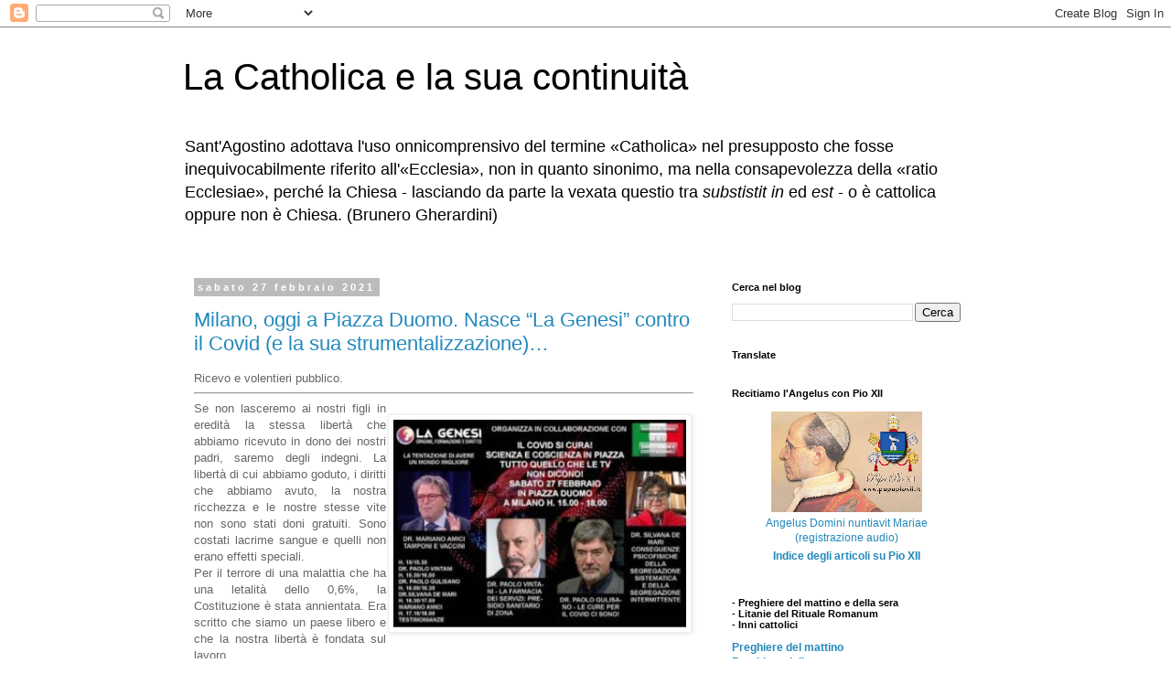

--- FILE ---
content_type: text/html; charset=UTF-8
request_url: https://roma-perenne.blogspot.com/2021/02/
body_size: 42541
content:
<!DOCTYPE html>
<html class='v2' dir='ltr' lang='it'>
<head>
<link href='https://www.blogger.com/static/v1/widgets/335934321-css_bundle_v2.css' rel='stylesheet' type='text/css'/>
<meta content='width=1100' name='viewport'/>
<meta content='text/html; charset=UTF-8' http-equiv='Content-Type'/>
<meta content='blogger' name='generator'/>
<link href='https://roma-perenne.blogspot.com/favicon.ico' rel='icon' type='image/x-icon'/>
<link href='http://roma-perenne.blogspot.com/2021/02/' rel='canonical'/>
<link rel="alternate" type="application/atom+xml" title="La Catholica e la sua continuità - Atom" href="https://roma-perenne.blogspot.com/feeds/posts/default" />
<link rel="alternate" type="application/rss+xml" title="La Catholica e la sua continuità - RSS" href="https://roma-perenne.blogspot.com/feeds/posts/default?alt=rss" />
<link rel="service.post" type="application/atom+xml" title="La Catholica e la sua continuità - Atom" href="https://www.blogger.com/feeds/60823657438376282/posts/default" />
<!--Can't find substitution for tag [blog.ieCssRetrofitLinks]-->
<meta content='http://roma-perenne.blogspot.com/2021/02/' property='og:url'/>
<meta content='La Catholica e la sua continuità' property='og:title'/>
<meta content='Sant&#39;Agostino adottava l&#39;uso onnicomprensivo del termine «Catholica» nel presupposto che fosse inequivocabilmente riferito all&#39;«Ecclesia», non in quanto sinonimo, ma nella consapevolezza della «ratio Ecclesiae», perché la Chiesa - lasciando da parte la vexata questio tra &lt;i&gt;substistit in&lt;/i&gt; ed &lt;i&gt;est&lt;/i&gt; - o è cattolica oppure non è Chiesa. (Brunero Gherardini)' property='og:description'/>
<title>La Catholica e la sua continuità: febbraio 2021</title>
<style id='page-skin-1' type='text/css'><!--
/*
-----------------------------------------------
Blogger Template Style
Name:     Simple
Designer: Blogger
URL:      www.blogger.com
----------------------------------------------- */
/* Content
----------------------------------------------- */
body {
font: normal normal 12px 'Trebuchet MS', Trebuchet, Verdana, sans-serif;
color: #666666;
background: #ffffff none repeat scroll top left;
padding: 0 0 0 0;
}
html body .region-inner {
min-width: 0;
max-width: 100%;
width: auto;
}
h2 {
font-size: 22px;
}
a:link {
text-decoration:none;
color: #2288bb;
}
a:visited {
text-decoration:none;
color: #888888;
}
a:hover {
text-decoration:underline;
color: #33aaff;
}
.body-fauxcolumn-outer .fauxcolumn-inner {
background: transparent none repeat scroll top left;
_background-image: none;
}
.body-fauxcolumn-outer .cap-top {
position: absolute;
z-index: 1;
height: 400px;
width: 100%;
}
.body-fauxcolumn-outer .cap-top .cap-left {
width: 100%;
background: transparent none repeat-x scroll top left;
_background-image: none;
}
.content-outer {
-moz-box-shadow: 0 0 0 rgba(0, 0, 0, .15);
-webkit-box-shadow: 0 0 0 rgba(0, 0, 0, .15);
-goog-ms-box-shadow: 0 0 0 #333333;
box-shadow: 0 0 0 rgba(0, 0, 0, .15);
margin-bottom: 1px;
}
.content-inner {
padding: 10px 40px;
}
.content-inner {
background-color: #ffffff;
}
/* Header
----------------------------------------------- */
.header-outer {
background: transparent none repeat-x scroll 0 -400px;
_background-image: none;
}
.Header h1 {
font: normal normal 40px 'Trebuchet MS',Trebuchet,Verdana,sans-serif;
color: #000000;
text-shadow: 0 0 0 rgba(0, 0, 0, .2);
}
.Header h1 a {
color: #000000;
}
.Header .description {
font-size: 18px;
color: #000000;
}
.header-inner .Header .titlewrapper {
padding: 22px 0;
}
.header-inner .Header .descriptionwrapper {
padding: 0 0;
}
/* Tabs
----------------------------------------------- */
.tabs-inner .section:first-child {
border-top: 0 solid #dddddd;
}
.tabs-inner .section:first-child ul {
margin-top: -1px;
border-top: 1px solid #dddddd;
border-left: 1px solid #dddddd;
border-right: 1px solid #dddddd;
}
.tabs-inner .widget ul {
background: transparent none repeat-x scroll 0 -800px;
_background-image: none;
border-bottom: 1px solid #dddddd;
margin-top: 0;
margin-left: -30px;
margin-right: -30px;
}
.tabs-inner .widget li a {
display: inline-block;
padding: .6em 1em;
font: normal normal 12px 'Trebuchet MS', Trebuchet, Verdana, sans-serif;
color: #000000;
border-left: 1px solid #ffffff;
border-right: 1px solid #dddddd;
}
.tabs-inner .widget li:first-child a {
border-left: none;
}
.tabs-inner .widget li.selected a, .tabs-inner .widget li a:hover {
color: #000000;
background-color: #eeeeee;
text-decoration: none;
}
/* Columns
----------------------------------------------- */
.main-outer {
border-top: 0 solid transparent;
}
.fauxcolumn-left-outer .fauxcolumn-inner {
border-right: 1px solid transparent;
}
.fauxcolumn-right-outer .fauxcolumn-inner {
border-left: 1px solid transparent;
}
/* Headings
----------------------------------------------- */
div.widget > h2,
div.widget h2.title {
margin: 0 0 1em 0;
font: normal bold 11px 'Trebuchet MS',Trebuchet,Verdana,sans-serif;
color: #000000;
}
/* Widgets
----------------------------------------------- */
.widget .zippy {
color: #999999;
text-shadow: 2px 2px 1px rgba(0, 0, 0, .1);
}
.widget .popular-posts ul {
list-style: none;
}
/* Posts
----------------------------------------------- */
h2.date-header {
font: normal bold 11px Arial, Tahoma, Helvetica, FreeSans, sans-serif;
}
.date-header span {
background-color: #bbbbbb;
color: #ffffff;
padding: 0.4em;
letter-spacing: 3px;
margin: inherit;
}
.main-inner {
padding-top: 35px;
padding-bottom: 65px;
}
.main-inner .column-center-inner {
padding: 0 0;
}
.main-inner .column-center-inner .section {
margin: 0 1em;
}
.post {
margin: 0 0 45px 0;
}
h3.post-title, .comments h4 {
font: normal normal 22px 'Trebuchet MS',Trebuchet,Verdana,sans-serif;
margin: .75em 0 0;
}
.post-body {
font-size: 110%;
line-height: 1.4;
position: relative;
}
.post-body img, .post-body .tr-caption-container, .Profile img, .Image img,
.BlogList .item-thumbnail img {
padding: 2px;
background: #ffffff;
border: 1px solid #eeeeee;
-moz-box-shadow: 1px 1px 5px rgba(0, 0, 0, .1);
-webkit-box-shadow: 1px 1px 5px rgba(0, 0, 0, .1);
box-shadow: 1px 1px 5px rgba(0, 0, 0, .1);
}
.post-body img, .post-body .tr-caption-container {
padding: 5px;
}
.post-body .tr-caption-container {
color: #666666;
}
.post-body .tr-caption-container img {
padding: 0;
background: transparent;
border: none;
-moz-box-shadow: 0 0 0 rgba(0, 0, 0, .1);
-webkit-box-shadow: 0 0 0 rgba(0, 0, 0, .1);
box-shadow: 0 0 0 rgba(0, 0, 0, .1);
}
.post-header {
margin: 0 0 1.5em;
line-height: 1.6;
font-size: 90%;
}
.post-footer {
margin: 20px -2px 0;
padding: 5px 10px;
color: #666666;
background-color: #eeeeee;
border-bottom: 1px solid #eeeeee;
line-height: 1.6;
font-size: 90%;
}
#comments .comment-author {
padding-top: 1.5em;
border-top: 1px solid transparent;
background-position: 0 1.5em;
}
#comments .comment-author:first-child {
padding-top: 0;
border-top: none;
}
.avatar-image-container {
margin: .2em 0 0;
}
#comments .avatar-image-container img {
border: 1px solid #eeeeee;
}
/* Comments
----------------------------------------------- */
.comments .comments-content .icon.blog-author {
background-repeat: no-repeat;
background-image: url([data-uri]);
}
.comments .comments-content .loadmore a {
border-top: 1px solid #999999;
border-bottom: 1px solid #999999;
}
.comments .comment-thread.inline-thread {
background-color: #eeeeee;
}
.comments .continue {
border-top: 2px solid #999999;
}
/* Accents
---------------------------------------------- */
.section-columns td.columns-cell {
border-left: 1px solid transparent;
}
.blog-pager {
background: transparent url(//www.blogblog.com/1kt/simple/paging_dot.png) repeat-x scroll top center;
}
.blog-pager-older-link, .home-link,
.blog-pager-newer-link {
background-color: #ffffff;
padding: 5px;
}
.footer-outer {
border-top: 1px dashed #bbbbbb;
}
/* Mobile
----------------------------------------------- */
body.mobile  {
background-size: auto;
}
.mobile .body-fauxcolumn-outer {
background: transparent none repeat scroll top left;
}
.mobile .body-fauxcolumn-outer .cap-top {
background-size: 100% auto;
}
.mobile .content-outer {
-webkit-box-shadow: 0 0 3px rgba(0, 0, 0, .15);
box-shadow: 0 0 3px rgba(0, 0, 0, .15);
}
.mobile .tabs-inner .widget ul {
margin-left: 0;
margin-right: 0;
}
.mobile .post {
margin: 0;
}
.mobile .main-inner .column-center-inner .section {
margin: 0;
}
.mobile .date-header span {
padding: 0.1em 10px;
margin: 0 -10px;
}
.mobile h3.post-title {
margin: 0;
}
.mobile .blog-pager {
background: transparent none no-repeat scroll top center;
}
.mobile .footer-outer {
border-top: none;
}
.mobile .main-inner, .mobile .footer-inner {
background-color: #ffffff;
}
.mobile-index-contents {
color: #666666;
}
.mobile-link-button {
background-color: #2288bb;
}
.mobile-link-button a:link, .mobile-link-button a:visited {
color: #ffffff;
}
.mobile .tabs-inner .section:first-child {
border-top: none;
}
.mobile .tabs-inner .PageList .widget-content {
background-color: #eeeeee;
color: #000000;
border-top: 1px solid #dddddd;
border-bottom: 1px solid #dddddd;
}
.mobile .tabs-inner .PageList .widget-content .pagelist-arrow {
border-left: 1px solid #dddddd;
}

--></style>
<style id='template-skin-1' type='text/css'><!--
body {
min-width: 960px;
}
.content-outer, .content-fauxcolumn-outer, .region-inner {
min-width: 960px;
max-width: 960px;
_width: 960px;
}
.main-inner .columns {
padding-left: 0px;
padding-right: 310px;
}
.main-inner .fauxcolumn-center-outer {
left: 0px;
right: 310px;
/* IE6 does not respect left and right together */
_width: expression(this.parentNode.offsetWidth -
parseInt("0px") -
parseInt("310px") + 'px');
}
.main-inner .fauxcolumn-left-outer {
width: 0px;
}
.main-inner .fauxcolumn-right-outer {
width: 310px;
}
.main-inner .column-left-outer {
width: 0px;
right: 100%;
margin-left: -0px;
}
.main-inner .column-right-outer {
width: 310px;
margin-right: -310px;
}
#layout {
min-width: 0;
}
#layout .content-outer {
min-width: 0;
width: 800px;
}
#layout .region-inner {
min-width: 0;
width: auto;
}
body#layout div.add_widget {
padding: 8px;
}
body#layout div.add_widget a {
margin-left: 32px;
}
--></style>
<link href='https://www.blogger.com/dyn-css/authorization.css?targetBlogID=60823657438376282&amp;zx=5aa74fb1-85d7-48e9-9bd6-92ebc8d3830a' media='none' onload='if(media!=&#39;all&#39;)media=&#39;all&#39;' rel='stylesheet'/><noscript><link href='https://www.blogger.com/dyn-css/authorization.css?targetBlogID=60823657438376282&amp;zx=5aa74fb1-85d7-48e9-9bd6-92ebc8d3830a' rel='stylesheet'/></noscript>
<meta name='google-adsense-platform-account' content='ca-host-pub-1556223355139109'/>
<meta name='google-adsense-platform-domain' content='blogspot.com'/>

</head>
<body class='loading variant-simplysimple'>
<div class='navbar section' id='navbar' name='Navbar'><div class='widget Navbar' data-version='1' id='Navbar1'><script type="text/javascript">
    function setAttributeOnload(object, attribute, val) {
      if(window.addEventListener) {
        window.addEventListener('load',
          function(){ object[attribute] = val; }, false);
      } else {
        window.attachEvent('onload', function(){ object[attribute] = val; });
      }
    }
  </script>
<div id="navbar-iframe-container"></div>
<script type="text/javascript" src="https://apis.google.com/js/platform.js"></script>
<script type="text/javascript">
      gapi.load("gapi.iframes:gapi.iframes.style.bubble", function() {
        if (gapi.iframes && gapi.iframes.getContext) {
          gapi.iframes.getContext().openChild({
              url: 'https://www.blogger.com/navbar/60823657438376282?origin\x3dhttps://roma-perenne.blogspot.com',
              where: document.getElementById("navbar-iframe-container"),
              id: "navbar-iframe"
          });
        }
      });
    </script><script type="text/javascript">
(function() {
var script = document.createElement('script');
script.type = 'text/javascript';
script.src = '//pagead2.googlesyndication.com/pagead/js/google_top_exp.js';
var head = document.getElementsByTagName('head')[0];
if (head) {
head.appendChild(script);
}})();
</script>
</div></div>
<div class='body-fauxcolumns'>
<div class='fauxcolumn-outer body-fauxcolumn-outer'>
<div class='cap-top'>
<div class='cap-left'></div>
<div class='cap-right'></div>
</div>
<div class='fauxborder-left'>
<div class='fauxborder-right'></div>
<div class='fauxcolumn-inner'>
</div>
</div>
<div class='cap-bottom'>
<div class='cap-left'></div>
<div class='cap-right'></div>
</div>
</div>
</div>
<div class='content'>
<div class='content-fauxcolumns'>
<div class='fauxcolumn-outer content-fauxcolumn-outer'>
<div class='cap-top'>
<div class='cap-left'></div>
<div class='cap-right'></div>
</div>
<div class='fauxborder-left'>
<div class='fauxborder-right'></div>
<div class='fauxcolumn-inner'>
</div>
</div>
<div class='cap-bottom'>
<div class='cap-left'></div>
<div class='cap-right'></div>
</div>
</div>
</div>
<div class='content-outer'>
<div class='content-cap-top cap-top'>
<div class='cap-left'></div>
<div class='cap-right'></div>
</div>
<div class='fauxborder-left content-fauxborder-left'>
<div class='fauxborder-right content-fauxborder-right'></div>
<div class='content-inner'>
<header>
<div class='header-outer'>
<div class='header-cap-top cap-top'>
<div class='cap-left'></div>
<div class='cap-right'></div>
</div>
<div class='fauxborder-left header-fauxborder-left'>
<div class='fauxborder-right header-fauxborder-right'></div>
<div class='region-inner header-inner'>
<div class='header section' id='header' name='Intestazione'><div class='widget Header' data-version='1' id='Header1'>
<div id='header-inner'>
<div class='titlewrapper'>
<h1 class='title'>
<a href='https://roma-perenne.blogspot.com/'>
La Catholica e la sua continuità
</a>
</h1>
</div>
<div class='descriptionwrapper'>
<p class='description'><span>Sant'Agostino adottava l'uso onnicomprensivo del termine &#171;Catholica&#187; nel presupposto che fosse inequivocabilmente riferito all'&#171;Ecclesia&#187;, non in quanto sinonimo, ma nella consapevolezza della &#171;ratio Ecclesiae&#187;, perché la Chiesa - lasciando da parte la vexata questio tra <i>substistit in</i> ed <i>est</i> - o è cattolica oppure non è Chiesa. (Brunero Gherardini)</span></p>
</div>
</div>
</div></div>
</div>
</div>
<div class='header-cap-bottom cap-bottom'>
<div class='cap-left'></div>
<div class='cap-right'></div>
</div>
</div>
</header>
<div class='tabs-outer'>
<div class='tabs-cap-top cap-top'>
<div class='cap-left'></div>
<div class='cap-right'></div>
</div>
<div class='fauxborder-left tabs-fauxborder-left'>
<div class='fauxborder-right tabs-fauxborder-right'></div>
<div class='region-inner tabs-inner'>
<div class='tabs no-items section' id='crosscol' name='Multi-colonne'></div>
<div class='tabs no-items section' id='crosscol-overflow' name='Cross-Column 2'></div>
</div>
</div>
<div class='tabs-cap-bottom cap-bottom'>
<div class='cap-left'></div>
<div class='cap-right'></div>
</div>
</div>
<div class='main-outer'>
<div class='main-cap-top cap-top'>
<div class='cap-left'></div>
<div class='cap-right'></div>
</div>
<div class='fauxborder-left main-fauxborder-left'>
<div class='fauxborder-right main-fauxborder-right'></div>
<div class='region-inner main-inner'>
<div class='columns fauxcolumns'>
<div class='fauxcolumn-outer fauxcolumn-center-outer'>
<div class='cap-top'>
<div class='cap-left'></div>
<div class='cap-right'></div>
</div>
<div class='fauxborder-left'>
<div class='fauxborder-right'></div>
<div class='fauxcolumn-inner'>
</div>
</div>
<div class='cap-bottom'>
<div class='cap-left'></div>
<div class='cap-right'></div>
</div>
</div>
<div class='fauxcolumn-outer fauxcolumn-left-outer'>
<div class='cap-top'>
<div class='cap-left'></div>
<div class='cap-right'></div>
</div>
<div class='fauxborder-left'>
<div class='fauxborder-right'></div>
<div class='fauxcolumn-inner'>
</div>
</div>
<div class='cap-bottom'>
<div class='cap-left'></div>
<div class='cap-right'></div>
</div>
</div>
<div class='fauxcolumn-outer fauxcolumn-right-outer'>
<div class='cap-top'>
<div class='cap-left'></div>
<div class='cap-right'></div>
</div>
<div class='fauxborder-left'>
<div class='fauxborder-right'></div>
<div class='fauxcolumn-inner'>
</div>
</div>
<div class='cap-bottom'>
<div class='cap-left'></div>
<div class='cap-right'></div>
</div>
</div>
<!-- corrects IE6 width calculation -->
<div class='columns-inner'>
<div class='column-center-outer'>
<div class='column-center-inner'>
<div class='main section' id='main' name='Principale'><div class='widget Blog' data-version='1' id='Blog1'>
<div class='blog-posts hfeed'>

          <div class="date-outer">
        
<h2 class='date-header'><span>sabato 27 febbraio 2021</span></h2>

          <div class="date-posts">
        
<div class='post-outer'>
<div class='post hentry uncustomized-post-template' itemprop='blogPost' itemscope='itemscope' itemtype='http://schema.org/BlogPosting'>
<meta content='https://blogger.googleusercontent.com/img/b/R29vZ2xl/AVvXsEgz9ajBlUD_5SkX_Fm_pDlOMDdTF6HiQHrElXIgFj4Ek4FoTqSN35NEIvtXRo3-1BuTwaKaWqf0r4okbGtdTV8upcmadhlV0TY7c7fwtdf9HdHquqJdrKF0WOt4WGLLP2Fm-e8NzP-jLDI/s320/genesi-de-mari..jpg' itemprop='image_url'/>
<meta content='60823657438376282' itemprop='blogId'/>
<meta content='4822950701287441043' itemprop='postId'/>
<a name='4822950701287441043'></a>
<h3 class='post-title entry-title' itemprop='name'>
<a href='https://roma-perenne.blogspot.com/2021/02/milano-oggi-piazza-duomo-nasce-la.html'>Milano, oggi a Piazza Duomo. Nasce &#8220;La Genesi&#8221; contro il Covid (e la sua strumentalizzazione)&#8230;</a>
</h3>
<div class='post-header'>
<div class='post-header-line-1'></div>
</div>
<div class='post-body entry-content' id='post-body-4822950701287441043' itemprop='description articleBody'>
Ricevo e volentieri pubblico.<hr>
<div style="text-align: justify;">
  <table align="right" border="0" cellpadding="2" cellspacing="0">
                                <tbody>
                                  <tr>
                                    <td>
                                      <div>
                      <div class="separator" style="clear: both;"><a href="https://blogger.googleusercontent.com/img/b/R29vZ2xl/AVvXsEgz9ajBlUD_5SkX_Fm_pDlOMDdTF6HiQHrElXIgFj4Ek4FoTqSN35NEIvtXRo3-1BuTwaKaWqf0r4okbGtdTV8upcmadhlV0TY7c7fwtdf9HdHquqJdrKF0WOt4WGLLP2Fm-e8NzP-jLDI/s300/genesi-de-mari..jpg" style="display: block; padding: 1em 0px; text-align: center;"><img alt="" border="0" data-original-height="213" data-original-width="300" src="https://blogger.googleusercontent.com/img/b/R29vZ2xl/AVvXsEgz9ajBlUD_5SkX_Fm_pDlOMDdTF6HiQHrElXIgFj4Ek4FoTqSN35NEIvtXRo3-1BuTwaKaWqf0r4okbGtdTV8upcmadhlV0TY7c7fwtdf9HdHquqJdrKF0WOt4WGLLP2Fm-e8NzP-jLDI/s320/genesi-de-mari..jpg" width="320"></a></div>
                                         </div></td></tr></tbody></table>Se non lasceremo ai nostri figli in eredità la stessa libertà che abbiamo ricevuto in dono dei nostri padri, saremo degli indegni. La libertà di cui abbiamo goduto, i diritti che abbiamo avuto, la nostra ricchezza e le nostre stesse vite non sono stati doni gratuiti. Sono costati lacrime sangue e quelli non erano effetti speciali.</div><div style="text-align: justify;">Per il terrore di una malattia che ha una letalità dello 0,6%, la Costituzione è stata annientata. Era scritto che siamo un paese libero e che la nostra libertà è fondata sul lavoro.</div><div style="text-align: justify;">Ora il lavoro è una concessione elargita in maniera ridicola e irragionevole, rosso, arancione, tombola, irridendo chi lo perde. Sono state annientate tutte le libertà più elementari, inclusa quella di stare seduti su una panchina a leggere il giornale, di andare a scuola, di abbracciarci a Natale, di sposarci dopo aver invitato amici e parenti fino ai cugini di quarto grado, come è giusto che sia.&#160;</div><div style="text-align: justify;">C&#8217;è il coprifuoco.&#160;</div><div style="text-align: justify;">Le due perdite più gravi sono la libertà di lavorare e la libertà di culto, quest&#8217;ultima distrutta con la complicità di una chiesa talmente corrotta che, come commenta Aldo Maria Valli, è evidente che siamo senza un Papa.

Sabato saremo in piazza Duomo a Milano. Siamo quattro, come i moschettieri  o come i cavalli dell&#8217;Apocalisse, tre medici e un farmacista,  il dottor Mario Amici, che parlerà di tamponi e vaccini, il dottor Paolo Vintani, che parlerà della farmacia dei servizi e dei farmaci, il dottor Paolo Gulisano che spiegherà che la SARS 2 covid 19 è una malattia curabile e la sottoscritta che spiegherò il sistema PNEI psiconeuroendocrinoimmunologia, e dei danni tragici e non tutti reversibili che il terrorismo sanitario e la perdita delle libertà più elementari causano.</div><div style="text-align: justify;"><span></span></div>
<div style='clear: both;'></div>
</div>
<div class='jump-link'>
<a href='https://roma-perenne.blogspot.com/2021/02/milano-oggi-piazza-duomo-nasce-la.html#more' title='Milano, oggi a Piazza Duomo. Nasce “La Genesi” contro il Covid (e la sua strumentalizzazione)…'>Continua a leggere...&#187;</a>
</div>
<div class='post-footer'>
<div class='post-footer-line post-footer-line-1'>
<span class='post-author vcard'>
Pubblicato da
<span class='fn' itemprop='author' itemscope='itemscope' itemtype='http://schema.org/Person'>
<meta content='https://www.blogger.com/profile/00578005881187652932' itemprop='url'/>
<a class='g-profile' href='https://www.blogger.com/profile/00578005881187652932' rel='author' title='author profile'>
<span itemprop='name'>mic</span>
</a>
</span>
</span>
<span class='post-timestamp'>
alle
<meta content='http://roma-perenne.blogspot.com/2021/02/milano-oggi-piazza-duomo-nasce-la.html' itemprop='url'/>
<a class='timestamp-link' href='https://roma-perenne.blogspot.com/2021/02/milano-oggi-piazza-duomo-nasce-la.html' rel='bookmark' title='permanent link'><abbr class='published' itemprop='datePublished' title='2021-02-27T14:14:00+01:00'>14:14</abbr></a>
</span>
<span class='post-comment-link'>
<a class='comment-link' href='https://roma-perenne.blogspot.com/2021/02/milano-oggi-piazza-duomo-nasce-la.html#comment-form' onclick=''>
Nessun commento:
  </a>
</span>
<span class='post-icons'>
<span class='item-control blog-admin pid-1224298943'>
<a href='https://www.blogger.com/post-edit.g?blogID=60823657438376282&postID=4822950701287441043&from=pencil' title='Modifica post'>
<img alt='' class='icon-action' height='18' src='https://resources.blogblog.com/img/icon18_edit_allbkg.gif' width='18'/>
</a>
</span>
</span>
<div class='post-share-buttons goog-inline-block'>
<a class='goog-inline-block share-button sb-email' href='https://www.blogger.com/share-post.g?blogID=60823657438376282&postID=4822950701287441043&target=email' target='_blank' title='Invia tramite email'><span class='share-button-link-text'>Invia tramite email</span></a><a class='goog-inline-block share-button sb-blog' href='https://www.blogger.com/share-post.g?blogID=60823657438376282&postID=4822950701287441043&target=blog' onclick='window.open(this.href, "_blank", "height=270,width=475"); return false;' target='_blank' title='Postalo sul blog'><span class='share-button-link-text'>Postalo sul blog</span></a><a class='goog-inline-block share-button sb-twitter' href='https://www.blogger.com/share-post.g?blogID=60823657438376282&postID=4822950701287441043&target=twitter' target='_blank' title='Condividi su X'><span class='share-button-link-text'>Condividi su X</span></a><a class='goog-inline-block share-button sb-facebook' href='https://www.blogger.com/share-post.g?blogID=60823657438376282&postID=4822950701287441043&target=facebook' onclick='window.open(this.href, "_blank", "height=430,width=640"); return false;' target='_blank' title='Condividi su Facebook'><span class='share-button-link-text'>Condividi su Facebook</span></a><a class='goog-inline-block share-button sb-pinterest' href='https://www.blogger.com/share-post.g?blogID=60823657438376282&postID=4822950701287441043&target=pinterest' target='_blank' title='Condividi su Pinterest'><span class='share-button-link-text'>Condividi su Pinterest</span></a>
</div>
</div>
<div class='post-footer-line post-footer-line-2'>
<span class='post-labels'>
</span>
</div>
<div class='post-footer-line post-footer-line-3'>
<span class='post-location'>
</span>
</div>
</div>
</div>
</div>
<div class='post-outer'>
<div class='post hentry uncustomized-post-template' itemprop='blogPost' itemscope='itemscope' itemtype='http://schema.org/BlogPosting'>
<meta content='https://blogger.googleusercontent.com/img/b/R29vZ2xl/AVvXsEjaXVS4lDzZvBvT_cTKmBu4lL198lE-perzhYH0UboAFd76EV01u5Tb8hgzDysQsqa3J-82IJXIGbnfOJQwJCHlQ0bq5CkXJzSV33XQER-FI6HCxfkZ0e4AL72xyxtmGYsjbnYJw57mGPk/s320/s-maria-domnica.jpeg' itemprop='image_url'/>
<meta content='60823657438376282' itemprop='blogId'/>
<meta content='1278802290373272472' itemprop='postId'/>
<a name='1278802290373272472'></a>
<h3 class='post-title entry-title' itemprop='name'>
<a href='https://roma-perenne.blogspot.com/2021/02/presentazione-della-messa-di-rito.html'>Presentazione della Messa di rito romano antico (Ordo Vetus) di domani, Seconda Domenica di Quaresima, 28 febbraio 2021, nel tempo della pandemía</a>
</h3>
<div class='post-header'>
<div class='post-header-line-1'></div>
</div>
<div class='post-body entry-content' id='post-body-1278802290373272472' itemprop='description articleBody'>
<div style="text-align: justify;">Poste le difficoltà per molti di andare a Messa, per via delle restrizioni causa-Covid che non accennano ad allentarsi, abbiamo pensato all&#39;utilità di un articolo di &#39;<i>Presentazione della Messa Ordo Vetus di domani, </i>II Domenica di Quaresima, 28 febbraio 2021&#39;. La Presentazione è basata sul ricco <i>Commento</i> liturgico, inserito dalla FSSPX nell&#39;edizione del Messale Romano del 1962 da essa diffuso, integrato da Paolo Pasqualucci.</div><hr><span style="color: #990000; font-size: medium;">


<div>Presentazione della Messa di rito romano antico (Ordo Vetus) di domani, Seconda Domenica di Quaresima, 28 febbraio 2021, nel tempo della pandemía</div></span><i>a cura di Paolo  Pasqualucci.</i><br>

* * *<br><div style="text-align: justify;"><table align="right" border="0" cellpadding="2" cellspacing="0">
                                <tbody>
                                  <tr>
                                    <td>
                                      <div>
                      <div class="separator" style="clear: both; text-align: center;"><a href="https://blogger.googleusercontent.com/img/b/R29vZ2xl/AVvXsEjaXVS4lDzZvBvT_cTKmBu4lL198lE-perzhYH0UboAFd76EV01u5Tb8hgzDysQsqa3J-82IJXIGbnfOJQwJCHlQ0bq5CkXJzSV33XQER-FI6HCxfkZ0e4AL72xyxtmGYsjbnYJw57mGPk/s800/s-maria-domnica.jpeg" style="margin-left: 1em; margin-right: 1em;"><img border="0" data-original-height="533" data-original-width="800" src="https://blogger.googleusercontent.com/img/b/R29vZ2xl/AVvXsEjaXVS4lDzZvBvT_cTKmBu4lL198lE-perzhYH0UboAFd76EV01u5Tb8hgzDysQsqa3J-82IJXIGbnfOJQwJCHlQ0bq5CkXJzSV33XQER-FI6HCxfkZ0e4AL72xyxtmGYsjbnYJw57mGPk/s320/s-maria-domnica.jpeg" width="320"></a></div>
                                         </div></td></tr></tbody></table>Testi dal &#8220;Messale Romano quotidiano&#8221; (= MR), testo latino e traduzione italiana di S. Bertola e G. Destefani, commento di D.C. Lefebvre OSB, disegni di R. De Cramer &#8211; Edizione aggiornata al 1962,  Edizioni S. Francesco di Sales, Priorato S. Carlo, Via Mazzini 19, Montalenghe (TO).  Le frasi tra parentesi quadre sono del curatore della <i>Presentazione</i>.  La S. Bibbia in italiano viene citata secondo le Edizioni Paoline del 1963 (imprimatur del 1958), confrontata con le edizioni in greco e latino di Agostino Merk SI e Nestle-Aland; per il solo greco, con <i>The Greek New Testament</i> a cura di Aland, Black, Martini, Metger, Wikgren, con il relativo <i>Textual Commentary.</i></div><i>

* * *</i><br><div style="text-align: justify;">II  Domenica di Quaresima.  Stazione a S. Maria in Domnica &#8211; Semidoppio &#8211; Dom. privil. di I cl. &#8211; Paramenti violacei.  MR, pp. 362-367. Epistola: 1 Tess  4, 1-7 ---  Seguito del S. Vangelo:  Matt 17, 1-9.   

&#8220;La Stazione a Roma si tiene nella chiesa di S. Maria in Domnica [al Celio], chiamata così perché i cristiani [lì] si riunivano, in altri tempi, la Domenica nella casa del Signore (<i>Dominicum</i>).  Si dice che S. Lorenzo distribuisse lì i beni della Chiesa ai poveri.  Era una delle parrocchie romane del V secolo.&#8221; (MR, p. 362).<span></span></div>
<div style='clear: both;'></div>
</div>
<div class='jump-link'>
<a href='https://roma-perenne.blogspot.com/2021/02/presentazione-della-messa-di-rito.html#more' title='Presentazione della Messa di rito romano antico (Ordo Vetus) di domani, Seconda Domenica di Quaresima, 28 febbraio 2021, nel tempo della pandemía'>Continua a leggere...&#187;</a>
</div>
<div class='post-footer'>
<div class='post-footer-line post-footer-line-1'>
<span class='post-author vcard'>
Pubblicato da
<span class='fn' itemprop='author' itemscope='itemscope' itemtype='http://schema.org/Person'>
<meta content='https://www.blogger.com/profile/00578005881187652932' itemprop='url'/>
<a class='g-profile' href='https://www.blogger.com/profile/00578005881187652932' rel='author' title='author profile'>
<span itemprop='name'>mic</span>
</a>
</span>
</span>
<span class='post-timestamp'>
alle
<meta content='http://roma-perenne.blogspot.com/2021/02/presentazione-della-messa-di-rito.html' itemprop='url'/>
<a class='timestamp-link' href='https://roma-perenne.blogspot.com/2021/02/presentazione-della-messa-di-rito.html' rel='bookmark' title='permanent link'><abbr class='published' itemprop='datePublished' title='2021-02-27T08:05:00+01:00'>08:05</abbr></a>
</span>
<span class='post-comment-link'>
<a class='comment-link' href='https://roma-perenne.blogspot.com/2021/02/presentazione-della-messa-di-rito.html#comment-form' onclick=''>
Nessun commento:
  </a>
</span>
<span class='post-icons'>
<span class='item-control blog-admin pid-1224298943'>
<a href='https://www.blogger.com/post-edit.g?blogID=60823657438376282&postID=1278802290373272472&from=pencil' title='Modifica post'>
<img alt='' class='icon-action' height='18' src='https://resources.blogblog.com/img/icon18_edit_allbkg.gif' width='18'/>
</a>
</span>
</span>
<div class='post-share-buttons goog-inline-block'>
<a class='goog-inline-block share-button sb-email' href='https://www.blogger.com/share-post.g?blogID=60823657438376282&postID=1278802290373272472&target=email' target='_blank' title='Invia tramite email'><span class='share-button-link-text'>Invia tramite email</span></a><a class='goog-inline-block share-button sb-blog' href='https://www.blogger.com/share-post.g?blogID=60823657438376282&postID=1278802290373272472&target=blog' onclick='window.open(this.href, "_blank", "height=270,width=475"); return false;' target='_blank' title='Postalo sul blog'><span class='share-button-link-text'>Postalo sul blog</span></a><a class='goog-inline-block share-button sb-twitter' href='https://www.blogger.com/share-post.g?blogID=60823657438376282&postID=1278802290373272472&target=twitter' target='_blank' title='Condividi su X'><span class='share-button-link-text'>Condividi su X</span></a><a class='goog-inline-block share-button sb-facebook' href='https://www.blogger.com/share-post.g?blogID=60823657438376282&postID=1278802290373272472&target=facebook' onclick='window.open(this.href, "_blank", "height=430,width=640"); return false;' target='_blank' title='Condividi su Facebook'><span class='share-button-link-text'>Condividi su Facebook</span></a><a class='goog-inline-block share-button sb-pinterest' href='https://www.blogger.com/share-post.g?blogID=60823657438376282&postID=1278802290373272472&target=pinterest' target='_blank' title='Condividi su Pinterest'><span class='share-button-link-text'>Condividi su Pinterest</span></a>
</div>
</div>
<div class='post-footer-line post-footer-line-2'>
<span class='post-labels'>
</span>
</div>
<div class='post-footer-line post-footer-line-3'>
<span class='post-location'>
</span>
</div>
</div>
</div>
</div>

          </div></div>
        

          <div class="date-outer">
        
<h2 class='date-header'><span>venerdì 26 febbraio 2021</span></h2>

          <div class="date-posts">
        
<div class='post-outer'>
<div class='post hentry uncustomized-post-template' itemprop='blogPost' itemscope='itemscope' itemtype='http://schema.org/BlogPosting'>
<meta content='https://blogger.googleusercontent.com/img/b/R29vZ2xl/AVvXsEg5xysw9EkgSOmD_nsRmD8ld6cN89-D9Ck1fxo6lUm1O-456W5yeoalMIcnNmOE2IWgxMRwaMnrz6zmGVt4TMPRpzUPztd30ivYAU_owi-PxopmFWL8Tns9b2OJbp6zIWpwLRYCnNJLntY/w305-h147/Anderson-twitter.jpg' itemprop='image_url'/>
<meta content='60823657438376282' itemprop='blogId'/>
<meta content='931527577373648016' itemprop='postId'/>
<a name='931527577373648016'></a>
<h3 class='post-title entry-title' itemprop='name'>
<a href='https://roma-perenne.blogspot.com/2021/02/amazon-rimuove-dalla-sua-piattaforma-il.html'>Amazon rimuove dalla sua piattaforma il libro di uno studioso critico sul transgender</a>
</h3>
<div class='post-header'>
<div class='post-header-line-1'></div>
</div>
<div class='post-body entry-content' id='post-body-931527577373648016' itemprop='description articleBody'>
<div style="text-align: justify;">Nella nostra traduzione da <i><a href="https://www.catholicnewsagency.com/news/scholars-critique-of-transgender-movement-reportedly-de-listed-by-amazon-21955" target="_blank">Catholic News Agency</a></i>, la notizia che il libro dello studioso Ryan Anderson - raccomandato da professori di psichiatria, psicologia ed etica medica presso università quali la Johns Hopkins, la Boston University, la New York University e la Columbia University - è stato rimosso da Amazon.com in quanto critico sul movimento transgender.</div><hr><div style="text-align: justify;">
  <table align="right" border="0" cellpadding="2" cellspacing="0">
                                <tbody>
                                  <tr>
                                    <td>                                    
                     <div style="text-align: justify;"><br></div><div style="text-align: justify;"><div class="separator" style="clear: both; text-align: center;"><a href="https://blogger.googleusercontent.com/img/b/R29vZ2xl/AVvXsEg5xysw9EkgSOmD_nsRmD8ld6cN89-D9Ck1fxo6lUm1O-456W5yeoalMIcnNmOE2IWgxMRwaMnrz6zmGVt4TMPRpzUPztd30ivYAU_owi-PxopmFWL8Tns9b2OJbp6zIWpwLRYCnNJLntY/s581/Anderson-twitter.jpg" style="margin-left: 1em; margin-right: 1em;"><img border="0" data-original-height="279" data-original-width="581" height="147" src="https://blogger.googleusercontent.com/img/b/R29vZ2xl/AVvXsEg5xysw9EkgSOmD_nsRmD8ld6cN89-D9Ck1fxo6lUm1O-456W5yeoalMIcnNmOE2IWgxMRwaMnrz6zmGVt4TMPRpzUPztd30ivYAU_owi-PxopmFWL8Tns9b2OJbp6zIWpwLRYCnNJLntY/w305-h147/Anderson-twitter.jpg" width="305"></a></div>
                                         </div></td></tr></tbody></table>La scorsa domenica pomeriggio, Ryan Anderson &#8211; l&#8217;attuale presidente dell&#8217;<i>Ethics and Public Policy Center</i> (EPPC) &#8211; ha riferito che il suo libro<i> When Harry Became Sally: Responding to the Transgender Moment</i> (<i>Quando Harry divenne Sally: Rispondere al momento transgender</i>), pubblicato tre anni fa, il 20 febbraio 2018, non era più in elenco per l&#8217;acquisto sul gigante della vendita al dettaglio online Amazon.com.&#160;</div><div style="text-align: justify;"><br></div><div style="text-align: justify;">Lunedì mattina Anderson ha dichiarato alla CNA di esser stato avvisato della situazione al momento in cui &#8220;<i>i potenziali acquirenti mi hanno detto che era sparito</i>&#8221;. &#8220;E non solo come se fosse esaurito. Le pagine non sono disponibili. Non è possibile comprare una copia usata. Non è possibile comprare il kindle. Non si può avere la versione Audio&#8221;. Ha chiesto spiegazione ad Amazon sull&#39;accaduto, ma è ancora senza riscontro.<span></span></div>
<div style='clear: both;'></div>
</div>
<div class='jump-link'>
<a href='https://roma-perenne.blogspot.com/2021/02/amazon-rimuove-dalla-sua-piattaforma-il.html#more' title='Amazon rimuove dalla sua piattaforma il libro di uno studioso critico sul transgender'>Continua a leggere...&#187;</a>
</div>
<div class='post-footer'>
<div class='post-footer-line post-footer-line-1'>
<span class='post-author vcard'>
Pubblicato da
<span class='fn' itemprop='author' itemscope='itemscope' itemtype='http://schema.org/Person'>
<meta content='https://www.blogger.com/profile/00578005881187652932' itemprop='url'/>
<a class='g-profile' href='https://www.blogger.com/profile/00578005881187652932' rel='author' title='author profile'>
<span itemprop='name'>mic</span>
</a>
</span>
</span>
<span class='post-timestamp'>
alle
<meta content='http://roma-perenne.blogspot.com/2021/02/amazon-rimuove-dalla-sua-piattaforma-il.html' itemprop='url'/>
<a class='timestamp-link' href='https://roma-perenne.blogspot.com/2021/02/amazon-rimuove-dalla-sua-piattaforma-il.html' rel='bookmark' title='permanent link'><abbr class='published' itemprop='datePublished' title='2021-02-26T10:30:00+01:00'>10:30</abbr></a>
</span>
<span class='post-comment-link'>
<a class='comment-link' href='https://roma-perenne.blogspot.com/2021/02/amazon-rimuove-dalla-sua-piattaforma-il.html#comment-form' onclick=''>
Nessun commento:
  </a>
</span>
<span class='post-icons'>
<span class='item-control blog-admin pid-1224298943'>
<a href='https://www.blogger.com/post-edit.g?blogID=60823657438376282&postID=931527577373648016&from=pencil' title='Modifica post'>
<img alt='' class='icon-action' height='18' src='https://resources.blogblog.com/img/icon18_edit_allbkg.gif' width='18'/>
</a>
</span>
</span>
<div class='post-share-buttons goog-inline-block'>
<a class='goog-inline-block share-button sb-email' href='https://www.blogger.com/share-post.g?blogID=60823657438376282&postID=931527577373648016&target=email' target='_blank' title='Invia tramite email'><span class='share-button-link-text'>Invia tramite email</span></a><a class='goog-inline-block share-button sb-blog' href='https://www.blogger.com/share-post.g?blogID=60823657438376282&postID=931527577373648016&target=blog' onclick='window.open(this.href, "_blank", "height=270,width=475"); return false;' target='_blank' title='Postalo sul blog'><span class='share-button-link-text'>Postalo sul blog</span></a><a class='goog-inline-block share-button sb-twitter' href='https://www.blogger.com/share-post.g?blogID=60823657438376282&postID=931527577373648016&target=twitter' target='_blank' title='Condividi su X'><span class='share-button-link-text'>Condividi su X</span></a><a class='goog-inline-block share-button sb-facebook' href='https://www.blogger.com/share-post.g?blogID=60823657438376282&postID=931527577373648016&target=facebook' onclick='window.open(this.href, "_blank", "height=430,width=640"); return false;' target='_blank' title='Condividi su Facebook'><span class='share-button-link-text'>Condividi su Facebook</span></a><a class='goog-inline-block share-button sb-pinterest' href='https://www.blogger.com/share-post.g?blogID=60823657438376282&postID=931527577373648016&target=pinterest' target='_blank' title='Condividi su Pinterest'><span class='share-button-link-text'>Condividi su Pinterest</span></a>
</div>
</div>
<div class='post-footer-line post-footer-line-2'>
<span class='post-labels'>
</span>
</div>
<div class='post-footer-line post-footer-line-3'>
<span class='post-location'>
</span>
</div>
</div>
</div>
</div>

          </div></div>
        

          <div class="date-outer">
        
<h2 class='date-header'><span>giovedì 25 febbraio 2021</span></h2>

          <div class="date-posts">
        
<div class='post-outer'>
<div class='post hentry uncustomized-post-template' itemprop='blogPost' itemscope='itemscope' itemtype='http://schema.org/BlogPosting'>
<meta content='https://blogger.googleusercontent.com/img/b/R29vZ2xl/AVvXsEgJ3FXylMmYWbJCkqluF7_TJYB67JyCpIZewlkaBkyvB-6fHoj1E0rzRQ1tw7rt5PyMdjxUqE-YpFWqAeve0Xj7N_8msNCBRULFKE_5tTWta4XKsBVc9-Vn_uNZ2uKcBJA212kg224Sn6M/w249-h154/Schneider.jpg' itemprop='image_url'/>
<meta content='60823657438376282' itemprop='blogId'/>
<meta content='3437838806322826725' itemprop='postId'/>
<a name='3437838806322826725'></a>
<h3 class='post-title entry-title' itemprop='name'>
<a href='https://roma-perenne.blogspot.com/2021/02/il-vescovo-schneider-chiede-un-nuovo.html'>Il vescovo Schneider chiede un &#171;nuovo movimento pro-vita&#187; contro i vaccini e i medicinali &#171;contaminati dall&#8217;aborto&#187;</a>
</h3>
<div class='post-header'>
<div class='post-header-line-1'></div>
</div>
<div class='post-body entry-content' id='post-body-3437838806322826725' itemprop='description articleBody'>
<div style="text-align: justify;">
  Nella nostra traduzione da <a href="https://www.lifesitenews.com/news/catholic-bishop-calls-for-new-pro-life-movement-to-protest-abortion-tainted-medicines-like-covid-vaccine" target="_blank">LifeSiteNews</a>&#160;il resoconto dell&#39;intervento di Mons. Athanasius Schneider nella&#160;<span style="text-align: left;">conferenza online dal titolo &#171;</span><i style="text-align: left;">Unmasking COVID-19: Vaccines, Mandates, and Global Salute</i><span style="text-align: left;">&#187; in cui egli auspica la</span><span style="text-align: left;">&#160;</span><span style="text-align: left;">formazione di un &#171;nuovo movimento pro-vita&#187; che rifiuti di avere a che fare con medicinali o vaccini derivati in qualunque modo da bambini abortiti.</span>&#160;</div><div style="text-align: justify;"><table align="right" border="0" cellpadding="2" cellspacing="0">
                                <tbody>
                                  <tr>
                                    <td>
                                      <div>
                      <div class="separator" style="clear: both; text-align: center;"><a href="https://blogger.googleusercontent.com/img/b/R29vZ2xl/AVvXsEgJ3FXylMmYWbJCkqluF7_TJYB67JyCpIZewlkaBkyvB-6fHoj1E0rzRQ1tw7rt5PyMdjxUqE-YpFWqAeve0Xj7N_8msNCBRULFKE_5tTWta4XKsBVc9-Vn_uNZ2uKcBJA212kg224Sn6M/s810/Schneider.jpg" style="margin-left: 1em; margin-right: 1em;"><img border="0" data-original-height="500" data-original-width="810" height="154" src="https://blogger.googleusercontent.com/img/b/R29vZ2xl/AVvXsEgJ3FXylMmYWbJCkqluF7_TJYB67JyCpIZewlkaBkyvB-6fHoj1E0rzRQ1tw7rt5PyMdjxUqE-YpFWqAeve0Xj7N_8msNCBRULFKE_5tTWta4XKsBVc9-Vn_uNZ2uKcBJA212kg224Sn6M/w249-h154/Schneider.jpg" width="249"></a></div>
                                         </div></td></tr></tbody></table>Osservo che il problema non è solo di ordine morale in relazione all&#39;uso di cellule fetali ma riguarda anche l&#39;incognita rappresentata dalle non sufficientemente testate conseguenze (anche a medio/lungo termine) sull&#39;organismo umano di prodotti concepiti e realizzati nell&#39;ambito delle nuove bio-tecnologie. Essi sono impropriamente definiti vaccini, posto che non corrispondono alle caratteristiche dei vaccini propriamente detti usati fino ad oggi, contenenti i virus attenuati, che agiscono conferendo l&#39;immunità attraverso la creazione indotta di anticorpi. I nuovi prodotti, invece, peraltro non adeguatamente sperimentati, sono terapie geniche che agiscono invasivamente sui delicati equilibri del meccanismo di funzionamento delle cellule; un meccanismo complesso, neppure compiutamente noto oltre che interconnesso in maniera mirabile ma non del tutto esplorata, con tutti gli innumerevoli apparati fisiologici dell&#39;organismo umano. Con cittadini inopinatamente trasformati in cavie umane. In conclusione, riguardo ai vaccini anti-Covid, non si tratta di essere no-vax, ma di esercitare liberamente il proprio diritto di scelta sia per ragioni di ordine morale che in attesa di maggiori elementi di valutazione. (M.G.)</div><hr>
<div><span style="color: #990000; font-size: medium;">Vaccino, un vescovo chiede un &#171;nuovo movimento pro-vita&#187; <br>contro i medicinali &#171;contaminati dall&#8217;aborto&#187;</span></div><br><div style="text-align: justify;">Un vescovo cattolico chiede la formazione di un &#171;nuovo movimento pro-vita&#187; che rifiuti di avere a che fare con medicinali o vaccini derivati in un modo o nell&#8217;altro da bambini abortiti.</div><div style="text-align: justify;">&#171;Dobbiamo creare un nuovo movimento per la vita&#187;, ha detto&#160;il vescovo Athanasius Schneider, vescovo ausiliare di Astana, Kazakistan, il 19 febbraio durante il suo intervento ad una conferenza online dal titolo &#171;<i>Unmasking COVID-19: Vaccines, Mandates, and Global Salute</i>&#187;, organizzata da LifeSiteNews&#160;</div><div style="text-align: justify;"><br></div><div style="text-align: justify;">Mons. Schneider ha detto che fino ad ora il movimento pro-life è stato &#171;molto meritorio&#187; nell&#39;assumere una posizione univoca contro l&#8217;aborto. Ed ha aggiunto: &#171;Penso tuttavia che ora sia arrivato un nuovo tempo, una nuova fase, un nuovo periodo per tutti i movimenti pro-vita perché protestino, in modo chiaro e inequivocabile, contro le medicine contaminate dall&#8217;aborto, contro l&#8217;abuso di parti del corpo del nascituro&#187;. &#171;Questa è una nuova fase e dobbiamo essere coraggiosi&#187;<span></span></div>
<div style='clear: both;'></div>
</div>
<div class='jump-link'>
<a href='https://roma-perenne.blogspot.com/2021/02/il-vescovo-schneider-chiede-un-nuovo.html#more' title='Il vescovo Schneider chiede un «nuovo movimento pro-vita» contro i vaccini e i medicinali «contaminati dall’aborto»'>Continua a leggere...&#187;</a>
</div>
<div class='post-footer'>
<div class='post-footer-line post-footer-line-1'>
<span class='post-author vcard'>
Pubblicato da
<span class='fn' itemprop='author' itemscope='itemscope' itemtype='http://schema.org/Person'>
<meta content='https://www.blogger.com/profile/00578005881187652932' itemprop='url'/>
<a class='g-profile' href='https://www.blogger.com/profile/00578005881187652932' rel='author' title='author profile'>
<span itemprop='name'>mic</span>
</a>
</span>
</span>
<span class='post-timestamp'>
alle
<meta content='http://roma-perenne.blogspot.com/2021/02/il-vescovo-schneider-chiede-un-nuovo.html' itemprop='url'/>
<a class='timestamp-link' href='https://roma-perenne.blogspot.com/2021/02/il-vescovo-schneider-chiede-un-nuovo.html' rel='bookmark' title='permanent link'><abbr class='published' itemprop='datePublished' title='2021-02-25T07:00:00+01:00'>07:00</abbr></a>
</span>
<span class='post-comment-link'>
<a class='comment-link' href='https://roma-perenne.blogspot.com/2021/02/il-vescovo-schneider-chiede-un-nuovo.html#comment-form' onclick=''>
Nessun commento:
  </a>
</span>
<span class='post-icons'>
<span class='item-control blog-admin pid-1224298943'>
<a href='https://www.blogger.com/post-edit.g?blogID=60823657438376282&postID=3437838806322826725&from=pencil' title='Modifica post'>
<img alt='' class='icon-action' height='18' src='https://resources.blogblog.com/img/icon18_edit_allbkg.gif' width='18'/>
</a>
</span>
</span>
<div class='post-share-buttons goog-inline-block'>
<a class='goog-inline-block share-button sb-email' href='https://www.blogger.com/share-post.g?blogID=60823657438376282&postID=3437838806322826725&target=email' target='_blank' title='Invia tramite email'><span class='share-button-link-text'>Invia tramite email</span></a><a class='goog-inline-block share-button sb-blog' href='https://www.blogger.com/share-post.g?blogID=60823657438376282&postID=3437838806322826725&target=blog' onclick='window.open(this.href, "_blank", "height=270,width=475"); return false;' target='_blank' title='Postalo sul blog'><span class='share-button-link-text'>Postalo sul blog</span></a><a class='goog-inline-block share-button sb-twitter' href='https://www.blogger.com/share-post.g?blogID=60823657438376282&postID=3437838806322826725&target=twitter' target='_blank' title='Condividi su X'><span class='share-button-link-text'>Condividi su X</span></a><a class='goog-inline-block share-button sb-facebook' href='https://www.blogger.com/share-post.g?blogID=60823657438376282&postID=3437838806322826725&target=facebook' onclick='window.open(this.href, "_blank", "height=430,width=640"); return false;' target='_blank' title='Condividi su Facebook'><span class='share-button-link-text'>Condividi su Facebook</span></a><a class='goog-inline-block share-button sb-pinterest' href='https://www.blogger.com/share-post.g?blogID=60823657438376282&postID=3437838806322826725&target=pinterest' target='_blank' title='Condividi su Pinterest'><span class='share-button-link-text'>Condividi su Pinterest</span></a>
</div>
</div>
<div class='post-footer-line post-footer-line-2'>
<span class='post-labels'>
</span>
</div>
<div class='post-footer-line post-footer-line-3'>
<span class='post-location'>
</span>
</div>
</div>
</div>
</div>

          </div></div>
        

          <div class="date-outer">
        
<h2 class='date-header'><span>mercoledì 24 febbraio 2021</span></h2>

          <div class="date-posts">
        
<div class='post-outer'>
<div class='post hentry uncustomized-post-template' itemprop='blogPost' itemscope='itemscope' itemtype='http://schema.org/BlogPosting'>
<meta content='https://blogger.googleusercontent.com/img/b/R29vZ2xl/AVvXsEhkTkcrRFkNOg35n70wxtuD2fSta2keGV8wRChKm1X468o-GwkhMZFMYjE56RDsvy4otjRdtwdpF8HBVKmivE-Wh6pVCBYG9ydGDo-NuFivA_PgvCxer0iD4ZqeqqDa6drb2XTsSPY3Kr8/w264-h245/quattro-tempora.jpg' itemprop='image_url'/>
<meta content='60823657438376282' itemprop='blogId'/>
<meta content='3668057556781956876' itemprop='postId'/>
<a name='3668057556781956876'></a>
<h3 class='post-title entry-title' itemprop='name'>
<a href='https://roma-perenne.blogspot.com/2021/02/mercoledi-delle-quattro-tempora-di.html'>Mercoledì delle Quattro Tempora di Quaresima</a>
</h3>
<div class='post-header'>
<div class='post-header-line-1'></div>
</div>
<div class='post-body entry-content' id='post-body-3668057556781956876' itemprop='description articleBody'>
<div style="text-align: justify;">Per meglio conoscere l&#39;Anno Liturgico e le sue gemme spirituali. Pratiche abbandonate con il <i>Novus Ordo</i>; ma tuttora vive in chi custodisce la Tradizione Vedi anche le Quattro Tempora di Avvento [<a href="https://chiesaepostconcilio.blogspot.com/2019/12/mercoledi-delle-quattro-tempora-di.html" target="_blank">qui</a>] e di Pentecoste [<a href="https://chiesaepostconcilio.blogspot.com/2020/06/356-giugno-quattro-tempora-di-pentecoste.html" target="_blank">qui</a>].</div><hr><span style="color: #990000; font-size: large;">
24 febbraio 2021: Mercoledì delle Quattro Tempora di Quaresima</span><div><span style="color: #990000;">&#160; 
</span><br><div style="text-align: justify;">
  <table align="right" border="0" cellpadding="2" cellspacing="0">
                                <tbody>
                                  <tr>
                                    <td>
                                      <div>
                       <div class="separator" style="clear: both; text-align: center;"><a href="https://blogger.googleusercontent.com/img/b/R29vZ2xl/AVvXsEhkTkcrRFkNOg35n70wxtuD2fSta2keGV8wRChKm1X468o-GwkhMZFMYjE56RDsvy4otjRdtwdpF8HBVKmivE-Wh6pVCBYG9ydGDo-NuFivA_PgvCxer0iD4ZqeqqDa6drb2XTsSPY3Kr8/s320/quattro-tempora.jpg" style="margin-left: 1em; margin-right: 1em;"><img border="0" data-original-height="297" data-original-width="320" height="245" src="https://blogger.googleusercontent.com/img/b/R29vZ2xl/AVvXsEhkTkcrRFkNOg35n70wxtuD2fSta2keGV8wRChKm1X468o-GwkhMZFMYjE56RDsvy4otjRdtwdpF8HBVKmivE-Wh6pVCBYG9ydGDo-NuFivA_PgvCxer0iD4ZqeqqDa6drb2XTsSPY3Kr8/w264-h245/quattro-tempora.jpg" width="264"></a></div>
                                         </div></td></tr></tbody></table>Al digiuno quaresimale viene ad aggiungersi oggi quello delle Quattro Tempora. Parimenti Venerdì e Sabato avremo un doppio motivo di praticare la penitenza. Dobbiamo consacrare a Dio la stagione della Primavera, offrendogli le primizie nel digiuno e nella preghiera; dobbiamo invocare dall&#39;alto la benedizione del Signore sulle ordinazioni dei Sacerdoti e dei sacri Ministri. Abbiamo dunque il massimo rispetto di questi tre giorni.<br>Fino all&#39;XI secolo il digiuno delle Quattro Tempora di Primavera fu collocato nella prima settimana di marzo, e quello delle Quattro Tempora d&#39;estate nella seconda settimana di giugno. Ma un decreto di san Gregorio VII le fissò nei periodi che noi attualmente li celebriamo: le Quattro Tempora di Primavera nella prima settimana di Quaresima e quelle dell&#39;Estate nella prima settimana di Pentecoste. La Stazione odierna è a S. Maria Maggiore. Onoriamo la Madre di Dio, rifugio dei peccatori, e preghiamola che offra lei al Giudice divino l&#39;umile tributo delle nostre soddisfazioni.</div><div style="text-align: justify;">La Chiesa, che nei Mercoledì delle Quattro Tempera ci presenta sempre due letture della sacra Scrittura, in luogo dell&#39;Epistola della Messa, oggi riunisce i due grandi tipi della Quaresima dell&#39;Antico Testamento, Mosè ed Elia, per far risaltare alla nostra mente la dignità del digiuno quaresimale, al quale Gesù Cristo stesso è venuto a dare un carattere ancora più sacro, realizzando nella sua persona ciò che la Legge ed i Profeti avevano solo espresso in figura.<span></span></div></div>
<div style='clear: both;'></div>
</div>
<div class='jump-link'>
<a href='https://roma-perenne.blogspot.com/2021/02/mercoledi-delle-quattro-tempora-di.html#more' title='Mercoledì delle Quattro Tempora di Quaresima'>Continua a leggere...&#187;</a>
</div>
<div class='post-footer'>
<div class='post-footer-line post-footer-line-1'>
<span class='post-author vcard'>
Pubblicato da
<span class='fn' itemprop='author' itemscope='itemscope' itemtype='http://schema.org/Person'>
<meta content='https://www.blogger.com/profile/00578005881187652932' itemprop='url'/>
<a class='g-profile' href='https://www.blogger.com/profile/00578005881187652932' rel='author' title='author profile'>
<span itemprop='name'>mic</span>
</a>
</span>
</span>
<span class='post-timestamp'>
alle
<meta content='http://roma-perenne.blogspot.com/2021/02/mercoledi-delle-quattro-tempora-di.html' itemprop='url'/>
<a class='timestamp-link' href='https://roma-perenne.blogspot.com/2021/02/mercoledi-delle-quattro-tempora-di.html' rel='bookmark' title='permanent link'><abbr class='published' itemprop='datePublished' title='2021-02-24T14:30:00+01:00'>14:30</abbr></a>
</span>
<span class='post-comment-link'>
<a class='comment-link' href='https://roma-perenne.blogspot.com/2021/02/mercoledi-delle-quattro-tempora-di.html#comment-form' onclick=''>
Nessun commento:
  </a>
</span>
<span class='post-icons'>
<span class='item-control blog-admin pid-1224298943'>
<a href='https://www.blogger.com/post-edit.g?blogID=60823657438376282&postID=3668057556781956876&from=pencil' title='Modifica post'>
<img alt='' class='icon-action' height='18' src='https://resources.blogblog.com/img/icon18_edit_allbkg.gif' width='18'/>
</a>
</span>
</span>
<div class='post-share-buttons goog-inline-block'>
<a class='goog-inline-block share-button sb-email' href='https://www.blogger.com/share-post.g?blogID=60823657438376282&postID=3668057556781956876&target=email' target='_blank' title='Invia tramite email'><span class='share-button-link-text'>Invia tramite email</span></a><a class='goog-inline-block share-button sb-blog' href='https://www.blogger.com/share-post.g?blogID=60823657438376282&postID=3668057556781956876&target=blog' onclick='window.open(this.href, "_blank", "height=270,width=475"); return false;' target='_blank' title='Postalo sul blog'><span class='share-button-link-text'>Postalo sul blog</span></a><a class='goog-inline-block share-button sb-twitter' href='https://www.blogger.com/share-post.g?blogID=60823657438376282&postID=3668057556781956876&target=twitter' target='_blank' title='Condividi su X'><span class='share-button-link-text'>Condividi su X</span></a><a class='goog-inline-block share-button sb-facebook' href='https://www.blogger.com/share-post.g?blogID=60823657438376282&postID=3668057556781956876&target=facebook' onclick='window.open(this.href, "_blank", "height=430,width=640"); return false;' target='_blank' title='Condividi su Facebook'><span class='share-button-link-text'>Condividi su Facebook</span></a><a class='goog-inline-block share-button sb-pinterest' href='https://www.blogger.com/share-post.g?blogID=60823657438376282&postID=3668057556781956876&target=pinterest' target='_blank' title='Condividi su Pinterest'><span class='share-button-link-text'>Condividi su Pinterest</span></a>
</div>
</div>
<div class='post-footer-line post-footer-line-2'>
<span class='post-labels'>
</span>
</div>
<div class='post-footer-line post-footer-line-3'>
<span class='post-location'>
</span>
</div>
</div>
</div>
</div>

          </div></div>
        

          <div class="date-outer">
        
<h2 class='date-header'><span>lunedì 22 febbraio 2021</span></h2>

          <div class="date-posts">
        
<div class='post-outer'>
<div class='post hentry uncustomized-post-template' itemprop='blogPost' itemscope='itemscope' itemtype='http://schema.org/BlogPosting'>
<meta content='https://blogger.googleusercontent.com/img/b/R29vZ2xl/AVvXsEgz6yv9khluKx5vn-7yVplDLLhnzVToh-0e2AVAJ7Ymq7k9rqRL38P9BJ7LpXzWU1PhEDq0CT-B0VjVBAGfX0MAItgT8uXwh_GBFHh3CxbJrB5M1w2pBhKyfYqNGNMICLoDNvuwi8rl-TI/w249-h201/Petri-cathedra.jpg' itemprop='image_url'/>
<meta content='60823657438376282' itemprop='blogId'/>
<meta content='7859617032510583940' itemprop='postId'/>
<a name='7859617032510583940'></a>
<h3 class='post-title entry-title' itemprop='name'>
<a href='https://roma-perenne.blogspot.com/2021/02/22-febbraio-cattedra-di-san-pietro.html'>22 febbraio. Cattedra di San Pietro</a>
</h3>
<div class='post-header'>
<div class='post-header-line-1'></div>
</div>
<div class='post-body entry-content' id='post-body-7859617032510583940' itemprop='description articleBody'>
Chi vuole può approfondire <a href="https://chiesaepostconcilio.blogspot.com/2016/02/22-febbraio-cattedra-di-san-pietro.html" target="_blank">qui</a>. Ricordiamo che il Papa è infallibile quando parla e si comporta come Pietro e non come Simone....<hr><div><span style="color: #990000; font-size: medium;">
Martirologio Romano secondo il Calendario del Vetus Ordo: <br>Cattedra di San Pietro<br></span></div>
<table align="center" border="0" cellpadding="2">
	<tbody><tr>
		<td align="right" valign="top" width="50%"><a href="https://blogger.googleusercontent.com/img/b/R29vZ2xl/AVvXsEgz6yv9khluKx5vn-7yVplDLLhnzVToh-0e2AVAJ7Ymq7k9rqRL38P9BJ7LpXzWU1PhEDq0CT-B0VjVBAGfX0MAItgT8uXwh_GBFHh3CxbJrB5M1w2pBhKyfYqNGNMICLoDNvuwi8rl-TI/s497/Petri-cathedra.jpg" style="margin-left: auto; margin-right: auto;"><img alt="" border="0" data-original-height="400" data-original-width="497" height="201" src="https://blogger.googleusercontent.com/img/b/R29vZ2xl/AVvXsEgz6yv9khluKx5vn-7yVplDLLhnzVToh-0e2AVAJ7Ymq7k9rqRL38P9BJ7LpXzWU1PhEDq0CT-B0VjVBAGfX0MAItgT8uXwh_GBFHh3CxbJrB5M1w2pBhKyfYqNGNMICLoDNvuwi8rl-TI/w249-h201/Petri-cathedra.jpg" width="249"></a>
          </td>
		<td align="left" valign="top" width="50%"><a href="https://blogger.googleusercontent.com/img/b/R29vZ2xl/AVvXsEi66mrQTkwMMnQBPfdTrink4y6pbRMyFyX29xtj1RJ4YGU87v7suwqkeLP6TVwEYqTmPmXwQ_9TotFtKz2sUimAvc9hAJBXFDsOd5B7jwsux7yZxpUGXJ6Sp97Rl3ZGHcT8DkWoMaVlyk0/s556/SanPietro-cattedra.jpg"><img alt="" border="0" data-original-height="556" data-original-width="376" height="239" src="https://blogger.googleusercontent.com/img/b/R29vZ2xl/AVvXsEi66mrQTkwMMnQBPfdTrink4y6pbRMyFyX29xtj1RJ4YGU87v7suwqkeLP6TVwEYqTmPmXwQ_9TotFtKz2sUimAvc9hAJBXFDsOd5B7jwsux7yZxpUGXJ6Sp97Rl3ZGHcT8DkWoMaVlyk0/w161-h239/SanPietro-cattedra.jpg" width="161"></a></td>
	</tr>
</tbody></table>

<blockquote style="text-align: justify;">Nell&#39;abside della Basilica di san Pietro si trova il monumento alla Cattedra dell&#39;Apostolo, opera matura del Bernini, realizzata in forma di grande trono bronzeo, sorretto dalle statue di quattro Dottori della Chiesa, due d&#39;occidente, sant&#39;Agostino e sant&#39;Ambrogio, e due d&#39;oriente, san Giovanni Crisostomo e sant&#39;Atanasio.</blockquote><div style="text-align: justify;">Oggi 22 febbraio 2021 si festeggia la Cattedra di san Pietro Apostolo ad Antiochia, dove per la prima volta i discepoli furono chiamati Cristiani.</div><div style="text-align: justify;">S. Pietro, prima di portare il Vangelo a Roma, stabili la sua sede in Antiochia. Era giusto che la capitale dell&#39;Oriente avesse per primo vescovo il Principe degli Apostoli, a cui Gesti aveva detto: &#171; Pasci i miei agnelli, pasci le mie pecorelle &#187;. E colà S. Pietro suscitò in breve tempo una eletta schiera di convertiti che per i primi ebbero l&#39;onore di portare il titolo di Cristiani, ossia seguaci di Cristo.<span></span></div>
<div style='clear: both;'></div>
</div>
<div class='jump-link'>
<a href='https://roma-perenne.blogspot.com/2021/02/22-febbraio-cattedra-di-san-pietro.html#more' title='22 febbraio. Cattedra di San Pietro'>Continua a leggere...&#187;</a>
</div>
<div class='post-footer'>
<div class='post-footer-line post-footer-line-1'>
<span class='post-author vcard'>
Pubblicato da
<span class='fn' itemprop='author' itemscope='itemscope' itemtype='http://schema.org/Person'>
<meta content='https://www.blogger.com/profile/00578005881187652932' itemprop='url'/>
<a class='g-profile' href='https://www.blogger.com/profile/00578005881187652932' rel='author' title='author profile'>
<span itemprop='name'>mic</span>
</a>
</span>
</span>
<span class='post-timestamp'>
alle
<meta content='http://roma-perenne.blogspot.com/2021/02/22-febbraio-cattedra-di-san-pietro.html' itemprop='url'/>
<a class='timestamp-link' href='https://roma-perenne.blogspot.com/2021/02/22-febbraio-cattedra-di-san-pietro.html' rel='bookmark' title='permanent link'><abbr class='published' itemprop='datePublished' title='2021-02-22T11:35:00+01:00'>11:35</abbr></a>
</span>
<span class='post-comment-link'>
<a class='comment-link' href='https://roma-perenne.blogspot.com/2021/02/22-febbraio-cattedra-di-san-pietro.html#comment-form' onclick=''>
Nessun commento:
  </a>
</span>
<span class='post-icons'>
<span class='item-control blog-admin pid-1224298943'>
<a href='https://www.blogger.com/post-edit.g?blogID=60823657438376282&postID=7859617032510583940&from=pencil' title='Modifica post'>
<img alt='' class='icon-action' height='18' src='https://resources.blogblog.com/img/icon18_edit_allbkg.gif' width='18'/>
</a>
</span>
</span>
<div class='post-share-buttons goog-inline-block'>
<a class='goog-inline-block share-button sb-email' href='https://www.blogger.com/share-post.g?blogID=60823657438376282&postID=7859617032510583940&target=email' target='_blank' title='Invia tramite email'><span class='share-button-link-text'>Invia tramite email</span></a><a class='goog-inline-block share-button sb-blog' href='https://www.blogger.com/share-post.g?blogID=60823657438376282&postID=7859617032510583940&target=blog' onclick='window.open(this.href, "_blank", "height=270,width=475"); return false;' target='_blank' title='Postalo sul blog'><span class='share-button-link-text'>Postalo sul blog</span></a><a class='goog-inline-block share-button sb-twitter' href='https://www.blogger.com/share-post.g?blogID=60823657438376282&postID=7859617032510583940&target=twitter' target='_blank' title='Condividi su X'><span class='share-button-link-text'>Condividi su X</span></a><a class='goog-inline-block share-button sb-facebook' href='https://www.blogger.com/share-post.g?blogID=60823657438376282&postID=7859617032510583940&target=facebook' onclick='window.open(this.href, "_blank", "height=430,width=640"); return false;' target='_blank' title='Condividi su Facebook'><span class='share-button-link-text'>Condividi su Facebook</span></a><a class='goog-inline-block share-button sb-pinterest' href='https://www.blogger.com/share-post.g?blogID=60823657438376282&postID=7859617032510583940&target=pinterest' target='_blank' title='Condividi su Pinterest'><span class='share-button-link-text'>Condividi su Pinterest</span></a>
</div>
</div>
<div class='post-footer-line post-footer-line-2'>
<span class='post-labels'>
</span>
</div>
<div class='post-footer-line post-footer-line-3'>
<span class='post-location'>
</span>
</div>
</div>
</div>
</div>

          </div></div>
        

          <div class="date-outer">
        
<h2 class='date-header'><span>sabato 20 febbraio 2021</span></h2>

          <div class="date-posts">
        
<div class='post-outer'>
<div class='post hentry uncustomized-post-template' itemprop='blogPost' itemscope='itemscope' itemtype='http://schema.org/BlogPosting'>
<meta content='https://blogger.googleusercontent.com/img/b/R29vZ2xl/AVvXsEgmKqWkZHmz1njiEhyphenhyphenSqigUutb1i6mVmkb9BXiGEbLmZGFuB-QU3kFz5aLl0BbunMX5UgVhVEY9YJCvzBplvx1GZLaqrobCPLfq3gh-rZPgLK1Gg-DVttr-rr3h9U5jm81jQjFQgTspNmQ/w284-h200/Cecotti-RadioMaria.jpg' itemprop='image_url'/>
<meta content='60823657438376282' itemprop='blogId'/>
<meta content='6391989901697892587' itemprop='postId'/>
<a name='6391989901697892587'></a>
<h3 class='post-title entry-title' itemprop='name'>
<a href='https://roma-perenne.blogspot.com/2021/02/sabato-20-febbraio-ore-21-radio-maria.html'>Sabato 20 febbraio, ore 21 - Radio Maria. &#8220;Il pericolo dell&#8217;ecologismo e la corretta dottrina della creazione&#8221;, a cura dell&#8217;Osservatorio card. Van Thuân</a>
</h3>
<div class='post-header'>
<div class='post-header-line-1'></div>
</div>
<div class='post-body entry-content' id='post-body-6391989901697892587' itemprop='description articleBody'>
<div style="text-align: justify;">Un argomento di stretta attualità su cui non abbassare la guardia in relazione agli incombenti venti di cambiamento purtroppo non orientati alla Dottrina sociale della Chiesa.</div><hr />
<div style="text-align: justify;">
  &#8220;<i>Il pericolo dell&#8217;ecologismo e la corretta dottrina della creazione</i>&#8221;: puntata odierna dell&#8217;Osservatorio Van Thuân a Radio Maria.<br /><table align="right" border="0" cellpadding="2" cellspacing="0">
                                <tbody>
                                  <tr>
                                    <td>
                                      <div>
                      <div class="separator" style="clear: both; text-align: center;"><a href="https://blogger.googleusercontent.com/img/b/R29vZ2xl/AVvXsEgmKqWkZHmz1njiEhyphenhyphenSqigUutb1i6mVmkb9BXiGEbLmZGFuB-QU3kFz5aLl0BbunMX5UgVhVEY9YJCvzBplvx1GZLaqrobCPLfq3gh-rZPgLK1Gg-DVttr-rr3h9U5jm81jQjFQgTspNmQ/s720/Cecotti-RadioMaria.jpg" style="margin-left: 1em; margin-right: 1em;"><img border="0" data-original-height="509" data-original-width="720" height="200" src="https://blogger.googleusercontent.com/img/b/R29vZ2xl/AVvXsEgmKqWkZHmz1njiEhyphenhyphenSqigUutb1i6mVmkb9BXiGEbLmZGFuB-QU3kFz5aLl0BbunMX5UgVhVEY9YJCvzBplvx1GZLaqrobCPLfq3gh-rZPgLK1Gg-DVttr-rr3h9U5jm81jQjFQgTspNmQ/w284-h200/Cecotti-RadioMaria.jpg" width="284" /></a></div>
                                         </div></td></tr></tbody></table>Con la presentazione del <i>XII Rapporto sulla Dottrina sociale della Chiesa</i> e del recente volume &#8220;<i>Da Dio al Bio</i>&#8221;, si parlerà dell&#8217;importanza della comprensione del pericolo ecologista attraverso la luce della corretta dottrina della creazione.</div><div style="text-align: justify;">La prossima puntata della trasmissione &#8220;<i>La Dottrina sociale della Chiesa oggi</i>&#8221;, curata dall&#8217;Osservatorio ogni terzo sabato del mese su Radio Maria, sarà dedicata al tema: &#8220;<i>Il pericolo dell&#8217;ecologismo e la corretta dottrina della creazione</i>&#8221;.

Questo sabato, dunque, 20 febbraio, dalle ore 21.00 alle 22.30, tratterranno dell&#8217;argomento <b>Don Samuele Cecotti </b>(Osservatorio Card. Van Thuan), che parlerà della necessità di una corretta teologia e di come intendere l&#8217;espressione &#8220;autonomia delle realtà temporali&#8221; e <b>Guido Vignelli</b> (Saggista, autore del recente volume: &#8220;<i>Da Dio al Bio</i>&#8221;), che presenterà il pericolo di una svolta ambientalista rivoluzionaria e della concezione ecologista dell&#8217;uomo.

L&#8217;intento è sempre quello di affrontare i temi cari al Magistero della Chiesa, approfondendo la riflessione sul concetto di Dio creatore e provvidente, sulla visione antropologica ecologista e quali scenari prospettati dalla cosiddetta &#8220;<i>transizione ecologica</i>&#8221;. Il conduttore <b>Fabio Trevisan</b> tratterà, con l&#8217;ausilio dei graditi ospiti, quanto l&#8217;ecologismo debba essere visto alla luce della Dottrina sociale della Chiesa, anche attraverso interviste e domande.

C'è la possibilità da parte degli ascoltatori d&#8217;intervenire in diretta, a partire dalle ore 22, telefonando al numero della redazione di Radio Maria: 031/610.610.</div>
<div style='clear: both;'></div>
</div>
<div class='post-footer'>
<div class='post-footer-line post-footer-line-1'>
<span class='post-author vcard'>
Pubblicato da
<span class='fn' itemprop='author' itemscope='itemscope' itemtype='http://schema.org/Person'>
<meta content='https://www.blogger.com/profile/00578005881187652932' itemprop='url'/>
<a class='g-profile' href='https://www.blogger.com/profile/00578005881187652932' rel='author' title='author profile'>
<span itemprop='name'>mic</span>
</a>
</span>
</span>
<span class='post-timestamp'>
alle
<meta content='http://roma-perenne.blogspot.com/2021/02/sabato-20-febbraio-ore-21-radio-maria.html' itemprop='url'/>
<a class='timestamp-link' href='https://roma-perenne.blogspot.com/2021/02/sabato-20-febbraio-ore-21-radio-maria.html' rel='bookmark' title='permanent link'><abbr class='published' itemprop='datePublished' title='2021-02-20T13:40:00+01:00'>13:40</abbr></a>
</span>
<span class='post-comment-link'>
<a class='comment-link' href='https://roma-perenne.blogspot.com/2021/02/sabato-20-febbraio-ore-21-radio-maria.html#comment-form' onclick=''>
Nessun commento:
  </a>
</span>
<span class='post-icons'>
<span class='item-control blog-admin pid-1224298943'>
<a href='https://www.blogger.com/post-edit.g?blogID=60823657438376282&postID=6391989901697892587&from=pencil' title='Modifica post'>
<img alt='' class='icon-action' height='18' src='https://resources.blogblog.com/img/icon18_edit_allbkg.gif' width='18'/>
</a>
</span>
</span>
<div class='post-share-buttons goog-inline-block'>
<a class='goog-inline-block share-button sb-email' href='https://www.blogger.com/share-post.g?blogID=60823657438376282&postID=6391989901697892587&target=email' target='_blank' title='Invia tramite email'><span class='share-button-link-text'>Invia tramite email</span></a><a class='goog-inline-block share-button sb-blog' href='https://www.blogger.com/share-post.g?blogID=60823657438376282&postID=6391989901697892587&target=blog' onclick='window.open(this.href, "_blank", "height=270,width=475"); return false;' target='_blank' title='Postalo sul blog'><span class='share-button-link-text'>Postalo sul blog</span></a><a class='goog-inline-block share-button sb-twitter' href='https://www.blogger.com/share-post.g?blogID=60823657438376282&postID=6391989901697892587&target=twitter' target='_blank' title='Condividi su X'><span class='share-button-link-text'>Condividi su X</span></a><a class='goog-inline-block share-button sb-facebook' href='https://www.blogger.com/share-post.g?blogID=60823657438376282&postID=6391989901697892587&target=facebook' onclick='window.open(this.href, "_blank", "height=430,width=640"); return false;' target='_blank' title='Condividi su Facebook'><span class='share-button-link-text'>Condividi su Facebook</span></a><a class='goog-inline-block share-button sb-pinterest' href='https://www.blogger.com/share-post.g?blogID=60823657438376282&postID=6391989901697892587&target=pinterest' target='_blank' title='Condividi su Pinterest'><span class='share-button-link-text'>Condividi su Pinterest</span></a>
</div>
</div>
<div class='post-footer-line post-footer-line-2'>
<span class='post-labels'>
</span>
</div>
<div class='post-footer-line post-footer-line-3'>
<span class='post-location'>
</span>
</div>
</div>
</div>
</div>

          </div></div>
        

          <div class="date-outer">
        
<h2 class='date-header'><span>venerdì 19 febbraio 2021</span></h2>

          <div class="date-posts">
        
<div class='post-outer'>
<div class='post hentry uncustomized-post-template' itemprop='blogPost' itemscope='itemscope' itemtype='http://schema.org/BlogPosting'>
<meta content='https://blogger.googleusercontent.com/img/b/R29vZ2xl/AVvXsEhw7XxQeSfzov5jLFnpOvQVidMXwjRXoKjeSmQKHHLqWTHBhE_LWSctiBCve-0dV3i5otr7BHud5UZlmG1cNcDQMQN0JiMwn5xqZ96o6cyBv8qUGWViGConhtCYFCRDPf0Tm3S83_GOIZQ/w161-h222/sanGiuseppe.jpg' itemprop='image_url'/>
<meta content='60823657438376282' itemprop='blogId'/>
<meta content='9197798096717804763' itemprop='postId'/>
<a name='9197798096717804763'></a>
<h3 class='post-title entry-title' itemprop='name'>
<a href='https://roma-perenne.blogspot.com/2021/02/crociata-di-preghiera-san-giuseppe.html'>Crociata di Preghiera a San Giuseppe</a>
</h3>
<div class='post-header'>
<div class='post-header-line-1'></div>
</div>
<div class='post-body entry-content' id='post-body-9197798096717804763' itemprop='description articleBody'>
<div style="text-align: justify;">
 Benvenuti a tutti coloro che desiderano unirsi a noi in un&#39;invocazione corale al santo Patriarca per ottenere la liberazione della Chiesa, dell&#39;Italia e del mondo, in vista dell&#39;avvento del regno di Maria!</div>
<div> <table align="right" border="0" cellpadding="2" cellspacing="0">
                                <tbody>
                                  <tr>
                                    <td>
                                      <div>
                       <div class="separator" style="clear: both; text-align: center;"><a href="https://blogger.googleusercontent.com/img/b/R29vZ2xl/AVvXsEhw7XxQeSfzov5jLFnpOvQVidMXwjRXoKjeSmQKHHLqWTHBhE_LWSctiBCve-0dV3i5otr7BHud5UZlmG1cNcDQMQN0JiMwn5xqZ96o6cyBv8qUGWViGConhtCYFCRDPf0Tm3S83_GOIZQ/s500/sanGiuseppe.jpg" style="margin-left: 1em; margin-right: 1em;"><img border="0" data-original-height="500" data-original-width="363" height="222" src="https://blogger.googleusercontent.com/img/b/R29vZ2xl/AVvXsEhw7XxQeSfzov5jLFnpOvQVidMXwjRXoKjeSmQKHHLqWTHBhE_LWSctiBCve-0dV3i5otr7BHud5UZlmG1cNcDQMQN0JiMwn5xqZ96o6cyBv8qUGWViGConhtCYFCRDPf0Tm3S83_GOIZQ/w161-h222/sanGiuseppe.jpg" width="161"></a></div>
                                         </div></td></tr></tbody></table><blockquote>A Te, o beato Giuseppe, stretti dalla tribolazione ricorriamo<br>

e fiduciosi invochiamo il Tuo patrocinio,<br>

dopo quello della Tua santissima Sposa.<br>

Per quel sacro vincolo di carità che Ti strinse<br>

all&#8217;Immacolata Vergine, Madre di Dio,<br>

e per l&#8217;amore paterno che portasti al fanciullo Gesù,<br>

riguarda, Te ne preghiamo, con occhio benigno<br>

la cara eredità che Gesù Cristo acquistò col Suo sangue<br>

e col Tuo potere ed aiuto sovvieni ai nostri bisogni.<br>
Proteggi, o provvido Custode della divina Famiglia, l&#8217;eletta prole di Gesù Cristo;<br>
allontana da noi, o Padre amantissimo, 
la peste di errori e di vizi che ammorba il mondo;<br>
assistici propizio dal cielo in questa lotta contro il potere delle tenebre,&#160;o nostro fortissimo protettore;<br>

e come un tempo salvasti dalla morte la minacciata vita del pargoletto Gesù,<br>

così ora difendi la santa Chiesa di Dio dalle ostili insidie e da ogni avversità,<br>

e stendi ognora sopra ciascuno di noi il Tuo patrocinio,<br>

affinché, sul Tuo esempio e mediante il Tuo soccorso,<br>

possiamo virtuosamente vivere, piamente morire<br>

e conseguire l&#8217;eterna beatitudine in cielo.<br>
  Amen.</blockquote></div><span></span>
<div style='clear: both;'></div>
</div>
<div class='jump-link'>
<a href='https://roma-perenne.blogspot.com/2021/02/crociata-di-preghiera-san-giuseppe.html#more' title='Crociata di Preghiera a San Giuseppe'>Continua a leggere...&#187;</a>
</div>
<div class='post-footer'>
<div class='post-footer-line post-footer-line-1'>
<span class='post-author vcard'>
Pubblicato da
<span class='fn' itemprop='author' itemscope='itemscope' itemtype='http://schema.org/Person'>
<meta content='https://www.blogger.com/profile/00578005881187652932' itemprop='url'/>
<a class='g-profile' href='https://www.blogger.com/profile/00578005881187652932' rel='author' title='author profile'>
<span itemprop='name'>mic</span>
</a>
</span>
</span>
<span class='post-timestamp'>
alle
<meta content='http://roma-perenne.blogspot.com/2021/02/crociata-di-preghiera-san-giuseppe.html' itemprop='url'/>
<a class='timestamp-link' href='https://roma-perenne.blogspot.com/2021/02/crociata-di-preghiera-san-giuseppe.html' rel='bookmark' title='permanent link'><abbr class='published' itemprop='datePublished' title='2021-02-19T07:30:00+01:00'>07:30</abbr></a>
</span>
<span class='post-comment-link'>
<a class='comment-link' href='https://roma-perenne.blogspot.com/2021/02/crociata-di-preghiera-san-giuseppe.html#comment-form' onclick=''>
Nessun commento:
  </a>
</span>
<span class='post-icons'>
<span class='item-control blog-admin pid-1224298943'>
<a href='https://www.blogger.com/post-edit.g?blogID=60823657438376282&postID=9197798096717804763&from=pencil' title='Modifica post'>
<img alt='' class='icon-action' height='18' src='https://resources.blogblog.com/img/icon18_edit_allbkg.gif' width='18'/>
</a>
</span>
</span>
<div class='post-share-buttons goog-inline-block'>
<a class='goog-inline-block share-button sb-email' href='https://www.blogger.com/share-post.g?blogID=60823657438376282&postID=9197798096717804763&target=email' target='_blank' title='Invia tramite email'><span class='share-button-link-text'>Invia tramite email</span></a><a class='goog-inline-block share-button sb-blog' href='https://www.blogger.com/share-post.g?blogID=60823657438376282&postID=9197798096717804763&target=blog' onclick='window.open(this.href, "_blank", "height=270,width=475"); return false;' target='_blank' title='Postalo sul blog'><span class='share-button-link-text'>Postalo sul blog</span></a><a class='goog-inline-block share-button sb-twitter' href='https://www.blogger.com/share-post.g?blogID=60823657438376282&postID=9197798096717804763&target=twitter' target='_blank' title='Condividi su X'><span class='share-button-link-text'>Condividi su X</span></a><a class='goog-inline-block share-button sb-facebook' href='https://www.blogger.com/share-post.g?blogID=60823657438376282&postID=9197798096717804763&target=facebook' onclick='window.open(this.href, "_blank", "height=430,width=640"); return false;' target='_blank' title='Condividi su Facebook'><span class='share-button-link-text'>Condividi su Facebook</span></a><a class='goog-inline-block share-button sb-pinterest' href='https://www.blogger.com/share-post.g?blogID=60823657438376282&postID=9197798096717804763&target=pinterest' target='_blank' title='Condividi su Pinterest'><span class='share-button-link-text'>Condividi su Pinterest</span></a>
</div>
</div>
<div class='post-footer-line post-footer-line-2'>
<span class='post-labels'>
</span>
</div>
<div class='post-footer-line post-footer-line-3'>
<span class='post-location'>
</span>
</div>
</div>
</div>
</div>

          </div></div>
        

          <div class="date-outer">
        
<h2 class='date-header'><span>giovedì 18 febbraio 2021</span></h2>

          <div class="date-posts">
        
<div class='post-outer'>
<div class='post hentry uncustomized-post-template' itemprop='blogPost' itemscope='itemscope' itemtype='http://schema.org/BlogPosting'>
<meta content='https://blogger.googleusercontent.com/img/b/R29vZ2xl/AVvXsEi4e8MIgtaYnN57a6KdwkfqkIEPl27olIRYnv-5pUCry1xlYiqjJId6dKNhDbqZVG7ooazp-v-AceiKzR-jDi5WB0oOWbeL-V0VDQdltax8GknoLH5PqVUytMuEWzniR5YZJLNk6s5YpRE/w231-h130/Naumann.jpg' itemprop='image_url'/>
<meta content='60823657438376282' itemprop='blogId'/>
<meta content='2582157691339942603' itemprop='postId'/>
<a name='2582157691339942603'></a>
<h3 class='post-title entry-title' itemprop='name'>
<a href='https://roma-perenne.blogspot.com/2021/02/arcivescovo-naumann-il-presidente-biden.html'>Arcivescovo Naumann: Il Presidente Biden "dovrebbe smetterla di definirsi un cattolico devoto"</a>
</h3>
<div class='post-header'>
<div class='post-header-line-1'></div>
</div>
<div class='post-body entry-content' id='post-body-2582157691339942603' itemprop='description articleBody'>
<div style="text-align: justify;">Sull'argomento si sono pronunciati anche il Cardinal Burke (<a href="https://chiesaepostconcilio.blogspot.com/2021/01/i-pochi-vescovi-e-cardinali-coraggiosi.html" target="_blank">qui</a>), la Conferenza Episcopale USA, che ha provocato qualche mal di pancia tra i progressisti e anche in Vaticano (<a href="https://chiesaepostconcilio.blogspot.com/2021/01/vaticano-ferma-dichiarazione-dei.html" target="_blank">qui</a>), l'Arcivescovo di Los Angeles Barron&nbsp;<a href="https://chiesaepostconcilio.blogspot.com/2021/01/omelia-del-vescovo-barron-nella-messa.html" target="_blank">qui</a>&nbsp;e quello di San Francisco Cordileone&nbsp;<a href="https://chiesaepostconcilio.blogspot.com/2021/01/larcivescovo-di-san-francisco-nessun.html" target="_blank">qui</a>.</div><hr /><div style="text-align: justify;">
  <table align="right" border="0" cellpadding="2" cellspacing="0">
                                <tbody>
                                  <tr>
                                    <td>
                                      <div>
                      <div class="separator" style="clear: both; text-align: center;"><a href="https://blogger.googleusercontent.com/img/b/R29vZ2xl/AVvXsEi4e8MIgtaYnN57a6KdwkfqkIEPl27olIRYnv-5pUCry1xlYiqjJId6dKNhDbqZVG7ooazp-v-AceiKzR-jDi5WB0oOWbeL-V0VDQdltax8GknoLH5PqVUytMuEWzniR5YZJLNk6s5YpRE/s678/Naumann.jpg" style="margin-left: 1em; margin-right: 1em;"><img border="0" data-original-height="381" data-original-width="678" height="130" src="https://blogger.googleusercontent.com/img/b/R29vZ2xl/AVvXsEi4e8MIgtaYnN57a6KdwkfqkIEPl27olIRYnv-5pUCry1xlYiqjJId6dKNhDbqZVG7ooazp-v-AceiKzR-jDi5WB0oOWbeL-V0VDQdltax8GknoLH5PqVUytMuEWzniR5YZJLNk6s5YpRE/w231-h130/Naumann.jpg" width="231" /></a></div>
                                         </div></td></tr></tbody></table>Jim Graves ha intervistato per <i><a href="https://www.catholicworldreport.com/2021/02/13/archbishop-naumann-president-biden-should-stop-defining-himself-as-a-devout-catholic/" target="_blank">Catholic World Report</a></i> l&#8217;Arcivescovo metropolita di Kansas City, Mons. Joseph Fred Naumann (Saint Louis, 4 giugno 1949), sul tema della Marcia per la vita e su altri impegni a favore della vita, sulla controversia sui vaccini e del perché pensa che Joe Biden stia &#8220;<i>usurpando il ruolo dei vescovi e confondendo le persone</i>&#8221;. Durante tutto il suo sacerdozio mons. Naumann si è distinto per il suo impegno nel sostenere il movimento pro-vita e attualmente è Presidente del Comitato per le attività pro-vita della Conferenza dei Vescovi Cattolici degli Stati Uniti (USCCB).</div><div style="text-align: justify;">Lo scorso 28 gennaio ha celebrato l&#8217;annuale Messa vigiliare della <i>Marcia per la Vita </i>presso la Basilica del Santuario Nazionale dell&#8217;Immacolata Concezione a Washington, D.C. Nella sua omelia, ha ammonito i cattolici a combattere la cultura della morte con &#8220;preghiera, digiuno ed elemosina&#8221;.</div><div style="text-align: justify;"><br /></div><div style="text-align: justify;">In risposta al Comunicato della Casa Bianca per il 48&#176; anniversario di Roe v. Wade che ha legalizzato l&#8217;aborto, con cui Biden esprime l'intenzione di codificare una legge federale sull&#8217;aborto, l&#8217;Arcivescovo Naumann ha dichiarato: &#171;<i>È profondamente inquietante e tragico che un Presidente elogi e si impegni a codificare una sentenza della Corte Suprema che nega ai bambini non nati il loro diritto umano e civile più fondamentale, il diritto alla vita, sotto la maschera eufemistica di un servizio sanitario</i>&#187;.</div><br /><div style="text-align: justify;">Di seguito la parte dell&#8217;intervista all&#8217;Arcivescovo Naumann di <i>Catholic World Report</i> che riguarda Joe Biden, &#8220;devoto cattolico&#8221;, nella traduzione italiana di <i>Stilum Curiae</i>.</div><div style="text-align: justify;"><br /></div>

<b><div style="text-align: justify;"><b>Il signor Biden si professa un cattolico devoto, ma è al 100% favorevole all&#8217;aborto. Come pensa che i vescovi americani debbano rispondere a questa situazione?</b></div></b><div style="text-align: justify;">Arcivescovo Naumann: Posso dirle come questo vescovo sta rispondendo. Il Presidente dovrebbe smettere di definirsi un cattolico devoto, e riconoscere che la sua visione sull&#8217;aborto è contraria all&#8217;insegnamento morale cattolico. Sarebbe un approccio più onesto da parte sua dire che non è d&#8217;accordo con la sua Chiesa su questa importante questione e che sta agendo contro l&#8217;insegnamento della Chiesa.</div><div style="text-align: justify;">Quando dice di essere un cattolico devoto, noi vescovi abbiamo la responsabilità di correggerlo. Anche se la gente ha dato a questo Presidente potere e autorità, egli non può definire cosa sia essere un cattolico e quale sia l&#8217;insegnamento morale cattolico.</div><div style="text-align: justify;">Quello che sta facendo ora è usurpare il ruolo dei vescovi e confondere la gente. Sta dichiarando di essere cattolico, e sta per costringere la gente a sostenere l&#8217;aborto con i loro soldi delle tasse. I vescovi devono correggerlo, poiché il presidente sta agendo in modo contrario alla fede cattolica.</div><div style="text-align: justify;"><br /></div>

<b><div style="text-align: justify;"><b>P. Robert Morey della Chiesa di Sant&#8217;Antonio a Florence, South Carolina (che è andato in pensione quest&#8217;anno) ha rifiutato di dare la Santa Comunione all&#8217;allora candidato Joe Biden alla messa del 2019 a causa della posizione pro-aborto di Biden. Cosa pensa dell&#8217;azione di P. Morey?</b></div></b><div style="text-align: justify;">Arcivescovo Naumann: Penso che abbia agito seguendo la sua coscienza. Credo che il Presidente abbia la responsabilità di non presentarsi alla Santa Comunione. Quando i cattolici ricevono l&#8217;Eucaristia, stanno riconoscendo la Presenza Reale di Gesù e anche la fede negli insegnamenti della Chiesa. Il Presidente Biden non crede negli insegnamenti della Chiesa sulla santità della vita umana, e non dovrebbe mettere il sacerdote nella situazione di dover decidere se permettergli o meno di ricevere l&#8217;Eucaristia. Dovrebbe saperlo dopo 78 anni come cattolico.</div><div style="text-align: justify;"><br /></div>

<b><div style="text-align: justify;"><b>Darebbe la comunione al Signor Biden?</b></div></b><div style="text-align: justify;">Arcivescovo Naumann: Non credo che mi troverò mai in quella situazione; non prevedo che lui venga a Messa in Kansas e si avvicini a me per ricevere la comunione.</div><div style="text-align: justify;">Credo che il suo vescovo abbia la responsabilità di dialogare con lui su questo tema. Quello che lui sostiene è un male grave. Non conosco la disposizione della sua mente e del suo cuore, ma il suo atto di sostenere l&#8217;aborto legale è sbagliato.</div>
<div style='clear: both;'></div>
</div>
<div class='post-footer'>
<div class='post-footer-line post-footer-line-1'>
<span class='post-author vcard'>
Pubblicato da
<span class='fn' itemprop='author' itemscope='itemscope' itemtype='http://schema.org/Person'>
<meta content='https://www.blogger.com/profile/00578005881187652932' itemprop='url'/>
<a class='g-profile' href='https://www.blogger.com/profile/00578005881187652932' rel='author' title='author profile'>
<span itemprop='name'>mic</span>
</a>
</span>
</span>
<span class='post-timestamp'>
alle
<meta content='http://roma-perenne.blogspot.com/2021/02/arcivescovo-naumann-il-presidente-biden.html' itemprop='url'/>
<a class='timestamp-link' href='https://roma-perenne.blogspot.com/2021/02/arcivescovo-naumann-il-presidente-biden.html' rel='bookmark' title='permanent link'><abbr class='published' itemprop='datePublished' title='2021-02-18T07:00:00+01:00'>07:00</abbr></a>
</span>
<span class='post-comment-link'>
<a class='comment-link' href='https://roma-perenne.blogspot.com/2021/02/arcivescovo-naumann-il-presidente-biden.html#comment-form' onclick=''>
Nessun commento:
  </a>
</span>
<span class='post-icons'>
<span class='item-control blog-admin pid-1224298943'>
<a href='https://www.blogger.com/post-edit.g?blogID=60823657438376282&postID=2582157691339942603&from=pencil' title='Modifica post'>
<img alt='' class='icon-action' height='18' src='https://resources.blogblog.com/img/icon18_edit_allbkg.gif' width='18'/>
</a>
</span>
</span>
<div class='post-share-buttons goog-inline-block'>
<a class='goog-inline-block share-button sb-email' href='https://www.blogger.com/share-post.g?blogID=60823657438376282&postID=2582157691339942603&target=email' target='_blank' title='Invia tramite email'><span class='share-button-link-text'>Invia tramite email</span></a><a class='goog-inline-block share-button sb-blog' href='https://www.blogger.com/share-post.g?blogID=60823657438376282&postID=2582157691339942603&target=blog' onclick='window.open(this.href, "_blank", "height=270,width=475"); return false;' target='_blank' title='Postalo sul blog'><span class='share-button-link-text'>Postalo sul blog</span></a><a class='goog-inline-block share-button sb-twitter' href='https://www.blogger.com/share-post.g?blogID=60823657438376282&postID=2582157691339942603&target=twitter' target='_blank' title='Condividi su X'><span class='share-button-link-text'>Condividi su X</span></a><a class='goog-inline-block share-button sb-facebook' href='https://www.blogger.com/share-post.g?blogID=60823657438376282&postID=2582157691339942603&target=facebook' onclick='window.open(this.href, "_blank", "height=430,width=640"); return false;' target='_blank' title='Condividi su Facebook'><span class='share-button-link-text'>Condividi su Facebook</span></a><a class='goog-inline-block share-button sb-pinterest' href='https://www.blogger.com/share-post.g?blogID=60823657438376282&postID=2582157691339942603&target=pinterest' target='_blank' title='Condividi su Pinterest'><span class='share-button-link-text'>Condividi su Pinterest</span></a>
</div>
</div>
<div class='post-footer-line post-footer-line-2'>
<span class='post-labels'>
</span>
</div>
<div class='post-footer-line post-footer-line-3'>
<span class='post-location'>
</span>
</div>
</div>
</div>
</div>

          </div></div>
        

          <div class="date-outer">
        
<h2 class='date-header'><span>mercoledì 17 febbraio 2021</span></h2>

          <div class="date-posts">
        
<div class='post-outer'>
<div class='post hentry uncustomized-post-template' itemprop='blogPost' itemscope='itemscope' itemtype='http://schema.org/BlogPosting'>
<meta content='https://blogger.googleusercontent.com/img/b/R29vZ2xl/AVvXsEhmmDcrTdyZL-0u2lzMmeLePnsIA9hHrOZuyiVAmE9rQCL_4QkjWLVGMqvORXHQr0R8QvZRmBRZJSEBUub78mmLF03hINvJL9svxjx17NEIYlzaea3PpHCjdG07pnpZgVAjudJ-2odVlA0/w238-h158/Abu-dhabi.jpg' itemprop='image_url'/>
<meta content='60823657438376282' itemprop='blogId'/>
<meta content='8258844217728176930' itemprop='postId'/>
<a name='8258844217728176930'></a>
<h3 class='post-title entry-title' itemprop='name'>
<a href='https://roma-perenne.blogspot.com/2021/02/discutibile-corso-on-line-maria-modello.html'>Discutibile Corso on-line: 'Maria, modello di fede e di vita per il Cristianesimo e l&#8217;Islam'</a>
</h3>
<div class='post-header'>
<div class='post-header-line-1'></div>
</div>
<div class='post-body entry-content' id='post-body-8258844217728176930' itemprop='description articleBody'>
<div style="text-align: justify;"><table align="right" border="0" cellpadding="2" cellspacing="0">
                                <tbody>
                                  <tr>
                                    <td>
                                      <div>
                       <div class="separator" style="clear: both; text-align: center;"><a href="https://blogger.googleusercontent.com/img/b/R29vZ2xl/AVvXsEhmmDcrTdyZL-0u2lzMmeLePnsIA9hHrOZuyiVAmE9rQCL_4QkjWLVGMqvORXHQr0R8QvZRmBRZJSEBUub78mmLF03hINvJL9svxjx17NEIYlzaea3PpHCjdG07pnpZgVAjudJ-2odVlA0/s635/Abu-dhabi.jpg" style="margin-left: 1em; margin-right: 1em;"><img border="0" data-original-height="420" data-original-width="635" height="158" src="https://blogger.googleusercontent.com/img/b/R29vZ2xl/AVvXsEhmmDcrTdyZL-0u2lzMmeLePnsIA9hHrOZuyiVAmE9rQCL_4QkjWLVGMqvORXHQr0R8QvZRmBRZJSEBUub78mmLF03hINvJL9svxjx17NEIYlzaea3PpHCjdG07pnpZgVAjudJ-2odVlA0/w238-h158/Abu-dhabi.jpg" width="238"></a></div>
                                         </div></td></tr></tbody></table>
  Ci troviamo di fronte all&#39;ennesimo frutto avvelenato della <i>Dichiarazione di Abu Dhabi</i>, già esaurientemente confutata (<a href="https://chiesaepostconcilio.blogspot.com/2019/05/indice-degli-articoli-sul-controverso.html" target="_blank">qui</a>). Non si riesce più neppure a star dietro a iniziative ed eventi che sviano e disorientano questa generazione senza che nessuno intervenga con puntuale autorevolezza. Cosa possono le nostre umili voci da un blog ancor più di nicchia ora che Facebook ne censura i link? Mentre la degenerazione è ingravescente e siamo alla negoziazione tra la Madre di Dio e la madre di un profeta.  Cos&#39;altro vogliamo acquisire nel nome di un dialogo improduttivo e non edificante? Si vuole completare la distruzione di quanto la santa dottrina ed i dogmi ci insegnano?</div><div style="text-align: justify;">Apprendiamo da&#160;<a href="https://m.famigliacristiana.it/articolo/maria-tra-cristianesimo-e-islam-un-corso-online.htm" target="_blank">Famiglia Cristiana</a> (che di cristiano ha ormai solo il nome) che dal 18 febbraio partirà una serie di <i>webinar</i> (seminari online), dedicati a <i>Maria, modello di fede e di vita per il Cristianesimo e l&#8217;Islam</i>, organizzati e realizzati in sinergia : dalla Pontificia Academia Mariana Internationalis con la sua Commissione internazionale Mariana Musulmano Cristiana; dalla Pontificia Università &#8220;Antonianum&#8221; con la sua Cattedra di studi mariologici Beato Giovanni Duns Scoto; dal Centro Islamico Culturale d&#8217;Italia con la Grande Moschea di Roma.<span></span></div>
<div style='clear: both;'></div>
</div>
<div class='jump-link'>
<a href='https://roma-perenne.blogspot.com/2021/02/discutibile-corso-on-line-maria-modello.html#more' title='Discutibile Corso on-line: &#39;Maria, modello di fede e di vita per il Cristianesimo e l’Islam&#39;'>Continua a leggere...&#187;</a>
</div>
<div class='post-footer'>
<div class='post-footer-line post-footer-line-1'>
<span class='post-author vcard'>
Pubblicato da
<span class='fn' itemprop='author' itemscope='itemscope' itemtype='http://schema.org/Person'>
<meta content='https://www.blogger.com/profile/00578005881187652932' itemprop='url'/>
<a class='g-profile' href='https://www.blogger.com/profile/00578005881187652932' rel='author' title='author profile'>
<span itemprop='name'>mic</span>
</a>
</span>
</span>
<span class='post-timestamp'>
alle
<meta content='http://roma-perenne.blogspot.com/2021/02/discutibile-corso-on-line-maria-modello.html' itemprop='url'/>
<a class='timestamp-link' href='https://roma-perenne.blogspot.com/2021/02/discutibile-corso-on-line-maria-modello.html' rel='bookmark' title='permanent link'><abbr class='published' itemprop='datePublished' title='2021-02-17T07:00:00+01:00'>07:00</abbr></a>
</span>
<span class='post-comment-link'>
<a class='comment-link' href='https://roma-perenne.blogspot.com/2021/02/discutibile-corso-on-line-maria-modello.html#comment-form' onclick=''>
Nessun commento:
  </a>
</span>
<span class='post-icons'>
<span class='item-control blog-admin pid-1224298943'>
<a href='https://www.blogger.com/post-edit.g?blogID=60823657438376282&postID=8258844217728176930&from=pencil' title='Modifica post'>
<img alt='' class='icon-action' height='18' src='https://resources.blogblog.com/img/icon18_edit_allbkg.gif' width='18'/>
</a>
</span>
</span>
<div class='post-share-buttons goog-inline-block'>
<a class='goog-inline-block share-button sb-email' href='https://www.blogger.com/share-post.g?blogID=60823657438376282&postID=8258844217728176930&target=email' target='_blank' title='Invia tramite email'><span class='share-button-link-text'>Invia tramite email</span></a><a class='goog-inline-block share-button sb-blog' href='https://www.blogger.com/share-post.g?blogID=60823657438376282&postID=8258844217728176930&target=blog' onclick='window.open(this.href, "_blank", "height=270,width=475"); return false;' target='_blank' title='Postalo sul blog'><span class='share-button-link-text'>Postalo sul blog</span></a><a class='goog-inline-block share-button sb-twitter' href='https://www.blogger.com/share-post.g?blogID=60823657438376282&postID=8258844217728176930&target=twitter' target='_blank' title='Condividi su X'><span class='share-button-link-text'>Condividi su X</span></a><a class='goog-inline-block share-button sb-facebook' href='https://www.blogger.com/share-post.g?blogID=60823657438376282&postID=8258844217728176930&target=facebook' onclick='window.open(this.href, "_blank", "height=430,width=640"); return false;' target='_blank' title='Condividi su Facebook'><span class='share-button-link-text'>Condividi su Facebook</span></a><a class='goog-inline-block share-button sb-pinterest' href='https://www.blogger.com/share-post.g?blogID=60823657438376282&postID=8258844217728176930&target=pinterest' target='_blank' title='Condividi su Pinterest'><span class='share-button-link-text'>Condividi su Pinterest</span></a>
</div>
</div>
<div class='post-footer-line post-footer-line-2'>
<span class='post-labels'>
</span>
</div>
<div class='post-footer-line post-footer-line-3'>
<span class='post-location'>
</span>
</div>
</div>
</div>
</div>

          </div></div>
        

          <div class="date-outer">
        
<h2 class='date-header'><span>martedì 16 febbraio 2021</span></h2>

          <div class="date-posts">
        
<div class='post-outer'>
<div class='post hentry uncustomized-post-template' itemprop='blogPost' itemscope='itemscope' itemtype='http://schema.org/BlogPosting'>
<meta content='https://blogger.googleusercontent.com/img/b/R29vZ2xl/AVvXsEgtdVyTz_JlCwR1oz3M1cVeKkZZh9KVl4klgBi2a0nnlDNN-N6N5xcT-aRvFYus0UBDJpz_29mr9sNTVNTz_07fjM9XxGPZhnROUNEX6ds-2GTPshXO4aNbcgKuXDKy3xQf5eSG_UdlktA/w155-h232/Burke.JPG' itemprop='image_url'/>
<meta content='60823657438376282' itemprop='blogId'/>
<meta content='8547340526522693599' itemprop='postId'/>
<a name='8547340526522693599'></a>
<h3 class='post-title entry-title' itemprop='name'>
<a href='https://roma-perenne.blogspot.com/2021/02/card-raymond-leo-burke-tutti-anche-i.html'>Card. Raymond Leo Burke. Tutti, anche i laici, hanno il dovere di combattere la menzogna nella Chiesa </a>
</h3>
<div class='post-header'>
<div class='post-header-line-1'></div>
</div>
<div class='post-body entry-content' id='post-body-8547340526522693599' itemprop='description articleBody'>
<div style="text-align: justify;">
  &quot;Il termine migliore per descrivere lo stato attuale della Chiesa è confusione, che ha la sua origine nel mancato rispetto della verità. Ognuno di noi, secondo la sua vocazione nella vita e i suoi doni particolari, ha l&#39;obbligo di dissipare la confusione e di manifestare la luce che viene solo da Cristo...&quot;</div><div style="text-align: justify;"><table align="right" border="0" cellpadding="2" cellspacing="0">
                                <tbody>
                                  <tr>
                                    <td>
                                      <div>
                       <div class="separator" style="clear: both; text-align: center;"><a href="https://blogger.googleusercontent.com/img/b/R29vZ2xl/AVvXsEgtdVyTz_JlCwR1oz3M1cVeKkZZh9KVl4klgBi2a0nnlDNN-N6N5xcT-aRvFYus0UBDJpz_29mr9sNTVNTz_07fjM9XxGPZhnROUNEX6ds-2GTPshXO4aNbcgKuXDKy3xQf5eSG_UdlktA/s320/Burke.JPG" style="margin-left: 1em; margin-right: 1em;"><img border="0" data-original-height="320" data-original-width="213" height="232" src="https://blogger.googleusercontent.com/img/b/R29vZ2xl/AVvXsEgtdVyTz_JlCwR1oz3M1cVeKkZZh9KVl4klgBi2a0nnlDNN-N6N5xcT-aRvFYus0UBDJpz_29mr9sNTVNTz_07fjM9XxGPZhnROUNEX6ds-2GTPshXO4aNbcgKuXDKy3xQf5eSG_UdlktA/w155-h232/Burke.JPG" width="155"></a></div>
                                         </div></td></tr></tbody></table>Lo stesso card. Burke ma anche mons. Schneider hanno detto e ripetuto più volte che il nostro ruolo non è tacere, ma riaffermare la verità servendoci di ogni mezzo a disposizione, tecnologie comprese... il blog è pieno di loro insegnamenti ed esortazioni. E qui il Cardinale ribadisce che è una menzogna affermare che Dio vuole la pluralità di religioni. Si riferisce direttamente alla <i>Dichiarazione di Abu Dhabi</i> che aveva già confutato <a href="https://chiesaepostconcilio.blogspot.com/2019/02/cardinal-burke-la-dichiarazione-del.html" target="_blank">qui</a> (Indice degli interventi&#160;<a href="https://chiesaepostconcilio.blogspot.com/2019/05/indice-degli-articoli-sul-controverso.html" target="_blank">qui</a>). Il problema è che sia i pastori illuminati che noi laici da diversi fronti continuiamo a confutare e a riaffermare la verità; ma quella che si diffonde anche grazie alla grancassa mediatica è la menzogna, i cui effetti dissolutori vengono esponenzialmente accresciuti dalle iniziative anche a livello mondiale continuamente messe in atto (esempio <a href="https://chiesaepostconcilio.blogspot.com/2021/02/le-affinita-elettive-tra-bergoglio-e-la.html" target="_blank">qui</a> - <a href="https://chiesaepostconcilio.blogspot.com/2020/01/un-pontificato-improntato-ad-un.html" target="_blank">qui</a>)... Il che rende la nostra testimonianza efficace solo per chi ha orecchie per intendere e la Chiesa visibile continua a vivere il suo periodo più buio. E non possiamo ignorare le conseguenze che dall&#39;ordine metafisico passano a quello reale: tant&#39;è che anche il mondo civile attraversa una crisi mai vista...
Vedo la grande responsabilità di chi ha autorità; meno chiare le soluzioni... (M.G.)</div><hr>

<div style="text-align: justify;"><span style="color: #990000; font-size: medium;">Tutti, anche i laici, hanno il dovere di combattere la menzogna nella Chiesa&#160;</span></div><div style="text-align: justify;"><i>card. Raymond Leo Burke</i></div><div style="text-align: justify;"><br></div><div style="text-align: justify;">
  Il termine migliore per descrivere lo stato attuale della Chiesa è confusione;&#160;confusione che spesso confina con l&#39;errore. La confusione non è limitata all&#39;una o all&#39;altra dottrina o disciplina o aspetto della vita della Chiesa: riguarda l&#39;identità stessa della Chiesa.</div><div style="text-align: justify;"><br></div><div style="text-align: justify;">La confusione ha la sua origine nel mancato rispetto della verità,&#160;o nella negazione della verità o nella pretesa di non conoscere la verità o nella mancata dichiarazione della verità che si conosce. Nel suo confronto con gli Scribi e i Farisei in occasione della Festa dei Tabernacoli, Nostro Signore parlò chiaramente di coloro che promuovono la confusione, rifiutando di riconoscere la verità e di dire la verità. La confusione è opera del Maligno, come insegnò Nostro Signore stesso, quando disse queste parole agli scribi e ai farisei: &#171;Perché non comprendete il mio linguaggio? Perché non potete dare ascolto alle mie parole, voi che avete per padre il diavolo, e volete compiere i desideri del padre vostro. Egli è stato omicida fin da principio e non ha perseverato nella verità, perché non vi è verità in lui. Quando dice il falso, parla del suo, perché è menzognero e padre della menzogna. A me, invece, voi non credete, perché dico la verità&#187;. (Gv 8, 43-45).<span></span></div>
<div style='clear: both;'></div>
</div>
<div class='jump-link'>
<a href='https://roma-perenne.blogspot.com/2021/02/card-raymond-leo-burke-tutti-anche-i.html#more' title='Card. Raymond Leo Burke. Tutti, anche i laici, hanno il dovere di combattere la menzogna nella Chiesa '>Continua a leggere...&#187;</a>
</div>
<div class='post-footer'>
<div class='post-footer-line post-footer-line-1'>
<span class='post-author vcard'>
Pubblicato da
<span class='fn' itemprop='author' itemscope='itemscope' itemtype='http://schema.org/Person'>
<meta content='https://www.blogger.com/profile/00578005881187652932' itemprop='url'/>
<a class='g-profile' href='https://www.blogger.com/profile/00578005881187652932' rel='author' title='author profile'>
<span itemprop='name'>mic</span>
</a>
</span>
</span>
<span class='post-timestamp'>
alle
<meta content='http://roma-perenne.blogspot.com/2021/02/card-raymond-leo-burke-tutti-anche-i.html' itemprop='url'/>
<a class='timestamp-link' href='https://roma-perenne.blogspot.com/2021/02/card-raymond-leo-burke-tutti-anche-i.html' rel='bookmark' title='permanent link'><abbr class='published' itemprop='datePublished' title='2021-02-16T11:36:00+01:00'>11:36</abbr></a>
</span>
<span class='post-comment-link'>
<a class='comment-link' href='https://roma-perenne.blogspot.com/2021/02/card-raymond-leo-burke-tutti-anche-i.html#comment-form' onclick=''>
Nessun commento:
  </a>
</span>
<span class='post-icons'>
<span class='item-control blog-admin pid-1224298943'>
<a href='https://www.blogger.com/post-edit.g?blogID=60823657438376282&postID=8547340526522693599&from=pencil' title='Modifica post'>
<img alt='' class='icon-action' height='18' src='https://resources.blogblog.com/img/icon18_edit_allbkg.gif' width='18'/>
</a>
</span>
</span>
<div class='post-share-buttons goog-inline-block'>
<a class='goog-inline-block share-button sb-email' href='https://www.blogger.com/share-post.g?blogID=60823657438376282&postID=8547340526522693599&target=email' target='_blank' title='Invia tramite email'><span class='share-button-link-text'>Invia tramite email</span></a><a class='goog-inline-block share-button sb-blog' href='https://www.blogger.com/share-post.g?blogID=60823657438376282&postID=8547340526522693599&target=blog' onclick='window.open(this.href, "_blank", "height=270,width=475"); return false;' target='_blank' title='Postalo sul blog'><span class='share-button-link-text'>Postalo sul blog</span></a><a class='goog-inline-block share-button sb-twitter' href='https://www.blogger.com/share-post.g?blogID=60823657438376282&postID=8547340526522693599&target=twitter' target='_blank' title='Condividi su X'><span class='share-button-link-text'>Condividi su X</span></a><a class='goog-inline-block share-button sb-facebook' href='https://www.blogger.com/share-post.g?blogID=60823657438376282&postID=8547340526522693599&target=facebook' onclick='window.open(this.href, "_blank", "height=430,width=640"); return false;' target='_blank' title='Condividi su Facebook'><span class='share-button-link-text'>Condividi su Facebook</span></a><a class='goog-inline-block share-button sb-pinterest' href='https://www.blogger.com/share-post.g?blogID=60823657438376282&postID=8547340526522693599&target=pinterest' target='_blank' title='Condividi su Pinterest'><span class='share-button-link-text'>Condividi su Pinterest</span></a>
</div>
</div>
<div class='post-footer-line post-footer-line-2'>
<span class='post-labels'>
</span>
</div>
<div class='post-footer-line post-footer-line-3'>
<span class='post-location'>
</span>
</div>
</div>
</div>
</div>

          </div></div>
        

          <div class="date-outer">
        
<h2 class='date-header'><span>domenica 14 febbraio 2021</span></h2>

          <div class="date-posts">
        
<div class='post-outer'>
<div class='post hentry uncustomized-post-template' itemprop='blogPost' itemscope='itemscope' itemtype='http://schema.org/BlogPosting'>
<meta content='https://blogger.googleusercontent.com/img/b/R29vZ2xl/AVvXsEhgwA8BzA9nXH1r2lzM-ZjeSz0Z-P_zVP3LrgtGwwexLLEiQos_lMb1-ecjmqTTVniAwt6Qep7v7QE9lQOYGhOxq2NZHQq0aGFfoNvY7wFkkzHVFfqJDpq6X8I3uCMNRIQD-yZlLpjiwVo/w272-h125/arazzo-copre-bergoglio.jpg' itemprop='image_url'/>
<meta content='60823657438376282' itemprop='blogId'/>
<meta content='5598731105155142963' itemprop='postId'/>
<a name='5598731105155142963'></a>
<h3 class='post-title entry-title' itemprop='name'>
<a href='https://roma-perenne.blogspot.com/2021/02/bergoglio-allangelus-oscurato.html'>Bergoglio, all'Angelus, oscurato dall'arazzo mentre reitera l'affermazione di Gesù peccato</a>
</h3>
<div class='post-header'>
<div class='post-header-line-1'></div>
</div>
<div class='post-body entry-content' id='post-body-5598731105155142963' itemprop='description articleBody'>
<div style="text-align: justify;">
<table align="right" border="0" cellpadding="2" cellspacing="0">
                                <tbody>
                                  <tr>
                                    <td>
                                      <div>
                      <div class="separator" style="clear: both; text-align: center;"><a href="https://blogger.googleusercontent.com/img/b/R29vZ2xl/AVvXsEhgwA8BzA9nXH1r2lzM-ZjeSz0Z-P_zVP3LrgtGwwexLLEiQos_lMb1-ecjmqTTVniAwt6Qep7v7QE9lQOYGhOxq2NZHQq0aGFfoNvY7wFkkzHVFfqJDpq6X8I3uCMNRIQD-yZlLpjiwVo/s1044/arazzo-copre-bergoglio.jpg" style="margin-left: 1em; margin-right: 1em;"><img border="0" data-original-height="479" data-original-width="1044" height="125" src="https://blogger.googleusercontent.com/img/b/R29vZ2xl/AVvXsEhgwA8BzA9nXH1r2lzM-ZjeSz0Z-P_zVP3LrgtGwwexLLEiQos_lMb1-ecjmqTTVniAwt6Qep7v7QE9lQOYGhOxq2NZHQq0aGFfoNvY7wFkkzHVFfqJDpq6X8I3uCMNRIQD-yZlLpjiwVo/w272-h125/arazzo-copre-bergoglio.jpg" width="272"></a></div>
                                         </div></td></tr></tbody></table>Oggi il vento ha <i>scherzato</i> durante l&#39;<i>Angelus</i> e l&#39;arazzo che orna la finestra da cui viene pronunciato, alzato dal vento,<i>&#160;</i>ha coperto Bergoglio proprio nel momento in cui ancora una volta ha proferito l&#39;eresia secondo cui Gesù si sarebbe fatto peccato ....
(<a href="https://www.youtube.com/watch?v=lY23Mhb0paM" target="_blank">video</a> dal min. 14).</div><div style="text-align: justify;">Queste le sue parole: &quot;<i>Dio è Colui che si &#8220;contamina&#8221; con la nostra umanità ferita e non ha paura di venire a contatto con le nostre piaghe. &#8220;Ma padre, cosa sta dicendo? Che Dio si contamina?&#8221;. Non lo dico io, lo ha detto San Paolo: si è fatto peccato</i> (cfr 2 Cor 5,21). <i>Lui che non è peccatore, che non può peccare, si è fatto peccato. Guarda come si è contaminato Dio per avvicinarsi a noi, per avere compassione e per far capire la sua tenerezza.</i>&quot;</div><div style="text-align: justify;">Ma Dio Figlio non si è contaminato,&#160;&#160;<b>ha assunto la natura umana nella sua totalità eccetto il peccato che la contamina</b>.</div><blockquote style="text-align: justify;">&quot;Due nature, senza confusione, immutabili, indivise, inseparabili, non essendo venuta meno la differenza delle nature a causa della loro unione, ma essendo stata, anzi, salvaguardata la proprietà di ciascuna natura, e concorrendo a formare una sola persona e ipostasi&quot; (<i>Concilio di Calcedonia</i>)</blockquote> Precedenti  <a href="http://chiesaepostconcilio.blogspot.com/2013/06/mi-scrive-una-lettrice.html" target="_blank">qui</a> e ancora <a href="http://chiesaepostconcilio.blogspot.com/2017/04/gesu-non-si-e-fatto-peccato-ne-diavolo.html" target="_blank">qui</a>. Un conto è dire, com&#39;è scritto, &quot; <i>ha preso su di sé i nostri peccati</i>&quot;, per vincerne sulla Croce il Male che ne è la radice, un altro conto è dire &quot;<i>si è fatto peccato</i>&quot;. Per <i>ripareggiare</i>  la verità riporto i testi della Scrittura: <blockquote><blockquote><div style="text-align: justify;"><b><i>2 Cor</i> 5, 21</b>: &quot;Colui che non aveva conosciuto peccato, Dio <b>lo trattò da peccato</b> in nostro favore, perché noi potessimo diventare per mezzo di lui giustizia di Dio&quot;.</div><div style="text-align: justify;"><b><i>Rm</i> 8,3-4</b> - Infatti ciò che era impossibile alla legge, perché la carne la rendeva impotente, Dio lo ha reso possibile: mandando il proprio Figlio <b>in una carne simile a quella del peccato</b> e in vista del peccato, egli ha condannato il peccato nella carne, perché la giustizia della legge si adempisse in noi, che non camminiamo secondo la carne ma secondo lo Spirito.</div><div style="text-align: justify;"><b><i>Eb</i> 4,14-15</b>  - Poiché dunque abbiamo un grande sommo sacerdote, che ha attraversato i cieli, Gesù, Figlio di Dio, manteniamo ferma la professione della nostra fede. Infatti non abbiamo un sommo sacerdote che non sappia compatire le nostre infermità, essendo stato lui stesso provato in ogni cosa, a somiglianza di noi, <b>escluso il peccato.</b></div></blockquote><span></span></blockquote>
<div style='clear: both;'></div>
</div>
<div class='jump-link'>
<a href='https://roma-perenne.blogspot.com/2021/02/bergoglio-allangelus-oscurato.html#more' title='Bergoglio, all&#39;Angelus, oscurato dall&#39;arazzo mentre reitera l&#39;affermazione di Gesù peccato'>Continua a leggere...&#187;</a>
</div>
<div class='post-footer'>
<div class='post-footer-line post-footer-line-1'>
<span class='post-author vcard'>
Pubblicato da
<span class='fn' itemprop='author' itemscope='itemscope' itemtype='http://schema.org/Person'>
<meta content='https://www.blogger.com/profile/00578005881187652932' itemprop='url'/>
<a class='g-profile' href='https://www.blogger.com/profile/00578005881187652932' rel='author' title='author profile'>
<span itemprop='name'>mic</span>
</a>
</span>
</span>
<span class='post-timestamp'>
alle
<meta content='http://roma-perenne.blogspot.com/2021/02/bergoglio-allangelus-oscurato.html' itemprop='url'/>
<a class='timestamp-link' href='https://roma-perenne.blogspot.com/2021/02/bergoglio-allangelus-oscurato.html' rel='bookmark' title='permanent link'><abbr class='published' itemprop='datePublished' title='2021-02-14T19:00:00+01:00'>19:00</abbr></a>
</span>
<span class='post-comment-link'>
<a class='comment-link' href='https://roma-perenne.blogspot.com/2021/02/bergoglio-allangelus-oscurato.html#comment-form' onclick=''>
Nessun commento:
  </a>
</span>
<span class='post-icons'>
<span class='item-control blog-admin pid-1224298943'>
<a href='https://www.blogger.com/post-edit.g?blogID=60823657438376282&postID=5598731105155142963&from=pencil' title='Modifica post'>
<img alt='' class='icon-action' height='18' src='https://resources.blogblog.com/img/icon18_edit_allbkg.gif' width='18'/>
</a>
</span>
</span>
<div class='post-share-buttons goog-inline-block'>
<a class='goog-inline-block share-button sb-email' href='https://www.blogger.com/share-post.g?blogID=60823657438376282&postID=5598731105155142963&target=email' target='_blank' title='Invia tramite email'><span class='share-button-link-text'>Invia tramite email</span></a><a class='goog-inline-block share-button sb-blog' href='https://www.blogger.com/share-post.g?blogID=60823657438376282&postID=5598731105155142963&target=blog' onclick='window.open(this.href, "_blank", "height=270,width=475"); return false;' target='_blank' title='Postalo sul blog'><span class='share-button-link-text'>Postalo sul blog</span></a><a class='goog-inline-block share-button sb-twitter' href='https://www.blogger.com/share-post.g?blogID=60823657438376282&postID=5598731105155142963&target=twitter' target='_blank' title='Condividi su X'><span class='share-button-link-text'>Condividi su X</span></a><a class='goog-inline-block share-button sb-facebook' href='https://www.blogger.com/share-post.g?blogID=60823657438376282&postID=5598731105155142963&target=facebook' onclick='window.open(this.href, "_blank", "height=430,width=640"); return false;' target='_blank' title='Condividi su Facebook'><span class='share-button-link-text'>Condividi su Facebook</span></a><a class='goog-inline-block share-button sb-pinterest' href='https://www.blogger.com/share-post.g?blogID=60823657438376282&postID=5598731105155142963&target=pinterest' target='_blank' title='Condividi su Pinterest'><span class='share-button-link-text'>Condividi su Pinterest</span></a>
</div>
</div>
<div class='post-footer-line post-footer-line-2'>
<span class='post-labels'>
</span>
</div>
<div class='post-footer-line post-footer-line-3'>
<span class='post-location'>
</span>
</div>
</div>
</div>
</div>

          </div></div>
        

          <div class="date-outer">
        
<h2 class='date-header'><span>venerdì 12 febbraio 2021</span></h2>

          <div class="date-posts">
        
<div class='post-outer'>
<div class='post hentry uncustomized-post-template' itemprop='blogPost' itemscope='itemscope' itemtype='http://schema.org/BlogPosting'>
<meta content='https://blogger.googleusercontent.com/img/b/R29vZ2xl/AVvXsEh9QgvN4pk3Libon_leA4nE3PHzA4QZ3LfuMFYdUd16LeN11coxuAEm2_3jAajq2G1k_ifMBBlk_ooW4Y5ZrVqNa7JzsEp4wJ_T9vnIq4f11MlzgeIe6q9R19n7YYroH4IdbfABCnT3n3o/w282-h99/Piattaforme-digitali.jpg' itemprop='image_url'/>
<meta content='60823657438376282' itemprop='blogId'/>
<meta content='3159170944500020618' itemprop='postId'/>
<a name='3159170944500020618'></a>
<h3 class='post-title entry-title' itemprop='name'>
<a href='https://roma-perenne.blogspot.com/2021/02/i-nuovi-ministeri-per-il-great-reset-e.html'>I nuovi ministeri per il great reset e il transumanesimo</a>
</h3>
<div class='post-header'>
<div class='post-header-line-1'></div>
</div>
<div class='post-body entry-content' id='post-body-3159170944500020618' itemprop='description articleBody'>
<div style="text-align: justify;">
  <table align="right" border="0" cellpadding="2" cellspacing="0">
                                <tbody>
                                  <tr>
                                    <td>
                                      <div>
                       <div class="separator" style="clear: both; text-align: center;"><a href="https://blogger.googleusercontent.com/img/b/R29vZ2xl/AVvXsEh9QgvN4pk3Libon_leA4nE3PHzA4QZ3LfuMFYdUd16LeN11coxuAEm2_3jAajq2G1k_ifMBBlk_ooW4Y5ZrVqNa7JzsEp4wJ_T9vnIq4f11MlzgeIe6q9R19n7YYroH4IdbfABCnT3n3o/s1200/Piattaforme-digitali.jpg" style="margin-left: 1em; margin-right: 1em;"><img border="0" data-original-height="420" data-original-width="1200" height="99" src="https://blogger.googleusercontent.com/img/b/R29vZ2xl/AVvXsEh9QgvN4pk3Libon_leA4nE3PHzA4QZ3LfuMFYdUd16LeN11coxuAEm2_3jAajq2G1k_ifMBBlk_ooW4Y5ZrVqNa7JzsEp4wJ_T9vnIq4f11MlzgeIe6q9R19n7YYroH4IdbfABCnT3n3o/w282-h99/Piattaforme-digitali.jpg" width="282"></a></div>
                                         </div></td></tr></tbody></table>Sento ancora cocente non tanto la delusione perché - avuto riguardo ai manovratori - non c&#39;era molto da aspettarsi, quanto il rammarico e l&#39;indignazione per l&#39;insediamento del nuovo governo che di nuovo ha ben poco, tranne i due super-dicasteri cui accenno di seguito. Per ora vergo solo queste poche righe di getto.</div><span style="text-align: justify;"></span><div style="text-align: justify;">Oltre ad aver rispolverato buona parte del vecchio esecutivo, il governo Draghi è quasi interamente a trazione sinistra...&#160; un esecutivo politico che vanifica l&#8217;operazione &#8216;salvataggio della patria&#8217; affidato dal Colle ad un profilo di rango internazionale. Il che di fatto accade con la mai mutata collusione del Presidente attore protagonista anziché arbitro e garante, nonché delle varie istituzioni dello Stato, la cui composizione è configurata dalla designazione politica della sinistra, che controlla anche la quasi totalità dell&#39;informazione. Difficile immaginare quanto e come l&#39;esiguo ed eterogeneo inserimento dell&#39;avventuroso drappello di centro-destra possa sottrarvisi ed interagire attraverso le dinamiche parlamentari. Di fatto siamo commissariati perché dietro ai tecnici di rango ci sono i signori del mondialismo. Il momento è grave e la questione è complessa e non completamente decriptabile dai più. Richiederà analisi e approfondimenti adeguati sui nuovi scenari che si apriranno. Potrebbe stupirci solo una al momento improbabile sintesi decorosamente ed efficacemente neutrale del presidente in carica, basata sul bene dell&#39;Italia e non sugli assetti internazionali - europei in primis -; ma c&#39;è il rischio che la sua difficile missione sia quella di salvare l&#39;Europa dal default dell&#39;Italia piuttosto che l&#39;Italia dal suo malgoverno e dalle strettoie UE.&#160;<span></span></div>
<div style='clear: both;'></div>
</div>
<div class='jump-link'>
<a href='https://roma-perenne.blogspot.com/2021/02/i-nuovi-ministeri-per-il-great-reset-e.html#more' title='I nuovi ministeri per il great reset e il transumanesimo'>Continua a leggere...&#187;</a>
</div>
<div class='post-footer'>
<div class='post-footer-line post-footer-line-1'>
<span class='post-author vcard'>
Pubblicato da
<span class='fn' itemprop='author' itemscope='itemscope' itemtype='http://schema.org/Person'>
<meta content='https://www.blogger.com/profile/00578005881187652932' itemprop='url'/>
<a class='g-profile' href='https://www.blogger.com/profile/00578005881187652932' rel='author' title='author profile'>
<span itemprop='name'>mic</span>
</a>
</span>
</span>
<span class='post-timestamp'>
alle
<meta content='http://roma-perenne.blogspot.com/2021/02/i-nuovi-ministeri-per-il-great-reset-e.html' itemprop='url'/>
<a class='timestamp-link' href='https://roma-perenne.blogspot.com/2021/02/i-nuovi-ministeri-per-il-great-reset-e.html' rel='bookmark' title='permanent link'><abbr class='published' itemprop='datePublished' title='2021-02-12T21:50:00+01:00'>21:50</abbr></a>
</span>
<span class='post-comment-link'>
<a class='comment-link' href='https://roma-perenne.blogspot.com/2021/02/i-nuovi-ministeri-per-il-great-reset-e.html#comment-form' onclick=''>
Nessun commento:
  </a>
</span>
<span class='post-icons'>
<span class='item-control blog-admin pid-1224298943'>
<a href='https://www.blogger.com/post-edit.g?blogID=60823657438376282&postID=3159170944500020618&from=pencil' title='Modifica post'>
<img alt='' class='icon-action' height='18' src='https://resources.blogblog.com/img/icon18_edit_allbkg.gif' width='18'/>
</a>
</span>
</span>
<div class='post-share-buttons goog-inline-block'>
<a class='goog-inline-block share-button sb-email' href='https://www.blogger.com/share-post.g?blogID=60823657438376282&postID=3159170944500020618&target=email' target='_blank' title='Invia tramite email'><span class='share-button-link-text'>Invia tramite email</span></a><a class='goog-inline-block share-button sb-blog' href='https://www.blogger.com/share-post.g?blogID=60823657438376282&postID=3159170944500020618&target=blog' onclick='window.open(this.href, "_blank", "height=270,width=475"); return false;' target='_blank' title='Postalo sul blog'><span class='share-button-link-text'>Postalo sul blog</span></a><a class='goog-inline-block share-button sb-twitter' href='https://www.blogger.com/share-post.g?blogID=60823657438376282&postID=3159170944500020618&target=twitter' target='_blank' title='Condividi su X'><span class='share-button-link-text'>Condividi su X</span></a><a class='goog-inline-block share-button sb-facebook' href='https://www.blogger.com/share-post.g?blogID=60823657438376282&postID=3159170944500020618&target=facebook' onclick='window.open(this.href, "_blank", "height=430,width=640"); return false;' target='_blank' title='Condividi su Facebook'><span class='share-button-link-text'>Condividi su Facebook</span></a><a class='goog-inline-block share-button sb-pinterest' href='https://www.blogger.com/share-post.g?blogID=60823657438376282&postID=3159170944500020618&target=pinterest' target='_blank' title='Condividi su Pinterest'><span class='share-button-link-text'>Condividi su Pinterest</span></a>
</div>
</div>
<div class='post-footer-line post-footer-line-2'>
<span class='post-labels'>
</span>
</div>
<div class='post-footer-line post-footer-line-3'>
<span class='post-location'>
</span>
</div>
</div>
</div>
</div>

          </div></div>
        

          <div class="date-outer">
        
<h2 class='date-header'><span>giovedì 11 febbraio 2021</span></h2>

          <div class="date-posts">
        
<div class='post-outer'>
<div class='post hentry uncustomized-post-template' itemprop='blogPost' itemscope='itemscope' itemtype='http://schema.org/BlogPosting'>
<meta content='https://blogger.googleusercontent.com/img/b/R29vZ2xl/AVvXsEgP9enRprOgzp5ukw2BucXIDEoEwXZvSpkOligUcI-ZDchGHyxIXL44Rsb0V0XcB6Bk0kEm5B5Ov-zesMm-oceD_z_0gMnaXThVLwkpEC7E6jmweDUSGrJqHKfHHYMj7_MIB4FZ0lqSNG8/w260-h146/patti-lateranensi.jpg' itemprop='image_url'/>
<meta content='60823657438376282' itemprop='blogId'/>
<meta content='1387126436761701365' itemprop='postId'/>
<a name='1387126436761701365'></a>
<h3 class='post-title entry-title' itemprop='name'>
<a href='https://roma-perenne.blogspot.com/2021/02/l-11-febbraio-1929-i-patti-lateranensi.html'>L&#8217; 11 febbraio 1929 i Patti Lateranensi, che realizzarono la &#8220;Conciliazione&#8221; tra la Chiesa cattolica e lo Stato italiano unitario, nato dal Risorgimento.</a>
</h3>
<div class='post-header'>
<div class='post-header-line-1'></div>
</div>
<div class='post-body entry-content' id='post-body-1387126436761701365' itemprop='description articleBody'>
<div style="text-align: justify;">Questo articolo può esser utile a tanti lettori per orientarsi ed avere un&#39;idea obiettiva dei fatti
storici coinvolti, nel quale l&#39;Autore ha appunto cercato di far parlare i fatti. Precedente, sul blog: <i>A 150 anni da Porta Pia, non è stato ancora risolto in Italia il nodo Chiesa-Stato e lo Stato italiano deve ritenersi ancora &#8220;illegittimo&#8221;?  Una tesi che non convince</i> [<a href="https://chiesaepostconcilio.blogspot.com/2020/12/paolo-pasqualucci-150-anni-da-porta-pia.html" target="_blank">qui</a>].</div><hr>
<div style="text-align: justify;"><span style="color: #990000; font-size: medium;"><b>L&#8217; 11 febbraio 1929 i Patti Lateranensi, che realizzarono la &#8220;Conciliazione&#8221; tra la Chiesa cattolica e lo Stato italiano unitario, nato dal Risorgimento.
</b></span><br>di <i>Paolo   Pasqualucci</i>&#160;</div><br><div style="text-align: justify;">
  <table align="right" border="0" cellpadding="2" cellspacing="0">
                                <tbody>
                                  <tr>
                                    <td>
                                      <div>
                       <div class="separator" style="clear: both; text-align: center;"><a href="https://blogger.googleusercontent.com/img/b/R29vZ2xl/AVvXsEgP9enRprOgzp5ukw2BucXIDEoEwXZvSpkOligUcI-ZDchGHyxIXL44Rsb0V0XcB6Bk0kEm5B5Ov-zesMm-oceD_z_0gMnaXThVLwkpEC7E6jmweDUSGrJqHKfHHYMj7_MIB4FZ0lqSNG8/s434/patti-lateranensi.jpg" style="margin-left: 1em; margin-right: 1em;"><img border="0" data-original-height="244" data-original-width="434" height="146" src="https://blogger.googleusercontent.com/img/b/R29vZ2xl/AVvXsEgP9enRprOgzp5ukw2BucXIDEoEwXZvSpkOligUcI-ZDchGHyxIXL44Rsb0V0XcB6Bk0kEm5B5Ov-zesMm-oceD_z_0gMnaXThVLwkpEC7E6jmweDUSGrJqHKfHHYMj7_MIB4FZ0lqSNG8/w260-h146/patti-lateranensi.jpg" width="260"></a></div>
                                         </div></td></tr></tbody></table>Fino agli anni Sessanta del XX secolo l&#8217;11 febbraio era festa nazionale.  Poi la festività scomparve.  Oggi il fatto storico stesso sembra esser caduto in oblío, anche (e forse soprattutto) da parte dei cattolici &#8220;fedeli alla Tradizione della Chiesa&#8221;, che sembrano ritenerlo come mai avvenuto, quasi fossimo rimasti ancora e sempre alle scomuniche di Pio IX, come se quelle scomuniche non fossero state &#8220;archiviate&#8221; dai Patti e la &#8220;Questione romana&#8221; non fosse stata risolta.[1] Eppure, il rapporto tra Stato e Chiesa, da sempre complesso e difficile in Italia, si regge ancora su quei dimenticati Patti, il cui impianto è sempre quello del 1929 nonostante la sopravvenuta, liberale e latitudinaria Costituzione repubblicana (che li ha incorporati nell&#8217;art. 7.2) e le modifiche consensuali del solo <i>Concordato</i> intervenute nel 1984, ai tempi del Centro-sinistra guidato dall&#8217;on. Bettino Craxi, rispondenti al laicismo sempre più radicale affermantesi nella nostra democratica Repubblica  e allo spirito di c.d. &#8220;apertura&#8221; ai valori profani inopinatamente diffuso nella Chiesa dal Concilio Vaticano II.</div><span></span>
<div style='clear: both;'></div>
</div>
<div class='jump-link'>
<a href='https://roma-perenne.blogspot.com/2021/02/l-11-febbraio-1929-i-patti-lateranensi.html#more' title='L’ 11 febbraio 1929 i Patti Lateranensi, che realizzarono la “Conciliazione” tra la Chiesa cattolica e lo Stato italiano unitario, nato dal Risorgimento.'>Continua a leggere...&#187;</a>
</div>
<div class='post-footer'>
<div class='post-footer-line post-footer-line-1'>
<span class='post-author vcard'>
Pubblicato da
<span class='fn' itemprop='author' itemscope='itemscope' itemtype='http://schema.org/Person'>
<meta content='https://www.blogger.com/profile/00578005881187652932' itemprop='url'/>
<a class='g-profile' href='https://www.blogger.com/profile/00578005881187652932' rel='author' title='author profile'>
<span itemprop='name'>mic</span>
</a>
</span>
</span>
<span class='post-timestamp'>
alle
<meta content='http://roma-perenne.blogspot.com/2021/02/l-11-febbraio-1929-i-patti-lateranensi.html' itemprop='url'/>
<a class='timestamp-link' href='https://roma-perenne.blogspot.com/2021/02/l-11-febbraio-1929-i-patti-lateranensi.html' rel='bookmark' title='permanent link'><abbr class='published' itemprop='datePublished' title='2021-02-11T07:00:00+01:00'>07:00</abbr></a>
</span>
<span class='post-comment-link'>
<a class='comment-link' href='https://roma-perenne.blogspot.com/2021/02/l-11-febbraio-1929-i-patti-lateranensi.html#comment-form' onclick=''>
1 commento:
  </a>
</span>
<span class='post-icons'>
<span class='item-control blog-admin pid-1224298943'>
<a href='https://www.blogger.com/post-edit.g?blogID=60823657438376282&postID=1387126436761701365&from=pencil' title='Modifica post'>
<img alt='' class='icon-action' height='18' src='https://resources.blogblog.com/img/icon18_edit_allbkg.gif' width='18'/>
</a>
</span>
</span>
<div class='post-share-buttons goog-inline-block'>
<a class='goog-inline-block share-button sb-email' href='https://www.blogger.com/share-post.g?blogID=60823657438376282&postID=1387126436761701365&target=email' target='_blank' title='Invia tramite email'><span class='share-button-link-text'>Invia tramite email</span></a><a class='goog-inline-block share-button sb-blog' href='https://www.blogger.com/share-post.g?blogID=60823657438376282&postID=1387126436761701365&target=blog' onclick='window.open(this.href, "_blank", "height=270,width=475"); return false;' target='_blank' title='Postalo sul blog'><span class='share-button-link-text'>Postalo sul blog</span></a><a class='goog-inline-block share-button sb-twitter' href='https://www.blogger.com/share-post.g?blogID=60823657438376282&postID=1387126436761701365&target=twitter' target='_blank' title='Condividi su X'><span class='share-button-link-text'>Condividi su X</span></a><a class='goog-inline-block share-button sb-facebook' href='https://www.blogger.com/share-post.g?blogID=60823657438376282&postID=1387126436761701365&target=facebook' onclick='window.open(this.href, "_blank", "height=430,width=640"); return false;' target='_blank' title='Condividi su Facebook'><span class='share-button-link-text'>Condividi su Facebook</span></a><a class='goog-inline-block share-button sb-pinterest' href='https://www.blogger.com/share-post.g?blogID=60823657438376282&postID=1387126436761701365&target=pinterest' target='_blank' title='Condividi su Pinterest'><span class='share-button-link-text'>Condividi su Pinterest</span></a>
</div>
</div>
<div class='post-footer-line post-footer-line-2'>
<span class='post-labels'>
</span>
</div>
<div class='post-footer-line post-footer-line-3'>
<span class='post-location'>
</span>
</div>
</div>
</div>
</div>

          </div></div>
        

          <div class="date-outer">
        
<h2 class='date-header'><span>mercoledì 10 febbraio 2021</span></h2>

          <div class="date-posts">
        
<div class='post-outer'>
<div class='post hentry uncustomized-post-template' itemprop='blogPost' itemscope='itemscope' itemtype='http://schema.org/BlogPosting'>
<meta content='https://blogger.googleusercontent.com/img/b/R29vZ2xl/AVvXsEiYqtipsRijOlAIq2qrsPRR4-brWtiYZisdOP976zSUwZK4PJsny_Wdgne969SYVzVk3SRcVcwg2Swazf73_N0wWK7EwmQh2SQ2j5IlXcdCyFUYTfyk8zNAWA7wZCaq7Y_EgVt3L2sUM60/w288-h151/international-day.jpg' itemprop='image_url'/>
<meta content='60823657438376282' itemprop='blogId'/>
<meta content='2896336718448031127' itemprop='postId'/>
<a name='2896336718448031127'></a>
<h3 class='post-title entry-title' itemprop='name'>
<a href='https://roma-perenne.blogspot.com/2021/02/le-affinita-elettive-tra-bergoglio-e-la.html'>Le affinità elettive tra Bergoglio e la massoneria</a>
</h3>
<div class='post-header'>
<div class='post-header-line-1'></div>
</div>
<div class='post-body entry-content' id='post-body-2896336718448031127' itemprop='description articleBody'>
<div style="text-align: justify;">
   <table align="right" border="0" cellpadding="2" cellspacing="0">
                                <tbody>
                                  <tr>
                                    <td>
                                      <div>
                       <div class="separator" style="clear: both; text-align: center;"><a href="https://blogger.googleusercontent.com/img/b/R29vZ2xl/AVvXsEiYqtipsRijOlAIq2qrsPRR4-brWtiYZisdOP976zSUwZK4PJsny_Wdgne969SYVzVk3SRcVcwg2Swazf73_N0wWK7EwmQh2SQ2j5IlXcdCyFUYTfyk8zNAWA7wZCaq7Y_EgVt3L2sUM60/s1200/international-day.jpg" style="margin-left: 1em; margin-right: 1em;"><img border="0" data-original-height="630" data-original-width="1200" height="151" src="https://blogger.googleusercontent.com/img/b/R29vZ2xl/AVvXsEiYqtipsRijOlAIq2qrsPRR4-brWtiYZisdOP976zSUwZK4PJsny_Wdgne969SYVzVk3SRcVcwg2Swazf73_N0wWK7EwmQh2SQ2j5IlXcdCyFUYTfyk8zNAWA7wZCaq7Y_EgVt3L2sUM60/w288-h151/international-day.jpg" width="288"></a></div>
                                         </div></td></tr></tbody></table>Lo scorso 4 febbraio, in collegamento da Santa Marta, Bergoglio ha celebrato il primo anniversario della giornata internazionale della Fratellanza [<a href="https://www.avvenire.it/papa/pagine/incontro-abu-dhabi-fratellanza-umana-papa-francesco" target="_blank">qui</a>], organizzata dallo sceicco Mohammed Bin Zayed ad Abu Dhabi, capitale degli Emirati Arabi Uniti, con la partecipazione del grande imam di Al-Azhar, Ahmad Al-Tayyeb; il segretario generale delle Nazioni Unite, António Guterres e altre personalità [lo avevamo preannunciato&#160;<a href="http://chiesaepostconcilio.blogspot.com/2021/01/lonu-istituisce-una-giornata.html" target="_blank">qui</a>]. Fulcro e origine dell&#39;evento il documento da lui sottoscritto insieme al Grande Imam di Al Azhar negli Emirati Arabi Uniti, durante il viaggio apostolico di due anni fa, la cui problematicità abbiamo documentato (<a href="https://chiesaepostconcilio.blogspot.com/2019/02/aveva-esordito-col-dire-dimenticando.html" target="_blank">qui</a> -&#160;<a href="https://chiesaepostconcilio.blogspot.com/2019/05/indice-degli-articoli-sul-controverso.html" target="_blank">qui</a>).&#160;</div><div style="text-align: justify;">Nell&#39;occasione, per l&#39;ennesima volta Bergoglio ha raccolto il plauso della Massoneria e l&#39;incoraggiamento a rafforzare il concetto di <i>fratellanza</i>. da lui stesso definita &#171;nuova frontiera dell&#8217;umanità&#187;.</div><div style="text-align: justify;"><br></div><div style="text-align: justify;">Già la Dichiarazione di Abu Dhabi aveva registrato l&#39;approvazione della rivista della più importante loggia massonica italiana [<a href="http://chiesaepostconcilio.blogspot.com/2020/05/la-rivista-della-piu-importante-loggia_20.html" target="_blank">qui</a>] che la riconosce come &#171;&#160;un documento &#8220;innovativo&#8221; e una &#8220;droga a rilascio lento&#8221; che potrebbe annunciare una &#8220;nuova era&#8221; e rappresentare un &#8220;punto di svolta per una nuova civiltà&#8221;&#187;. Lo scriveva Pierluigi Cascioli, giornalista di <i>Nuovo Hiram</i>, la rivista trimestrale della loggia massonica del Grande Oriente in Italia.&#160;<span></span></div>
<div style='clear: both;'></div>
</div>
<div class='jump-link'>
<a href='https://roma-perenne.blogspot.com/2021/02/le-affinita-elettive-tra-bergoglio-e-la.html#more' title='Le affinità elettive tra Bergoglio e la massoneria'>Continua a leggere...&#187;</a>
</div>
<div class='post-footer'>
<div class='post-footer-line post-footer-line-1'>
<span class='post-author vcard'>
Pubblicato da
<span class='fn' itemprop='author' itemscope='itemscope' itemtype='http://schema.org/Person'>
<meta content='https://www.blogger.com/profile/00578005881187652932' itemprop='url'/>
<a class='g-profile' href='https://www.blogger.com/profile/00578005881187652932' rel='author' title='author profile'>
<span itemprop='name'>mic</span>
</a>
</span>
</span>
<span class='post-timestamp'>
alle
<meta content='http://roma-perenne.blogspot.com/2021/02/le-affinita-elettive-tra-bergoglio-e-la.html' itemprop='url'/>
<a class='timestamp-link' href='https://roma-perenne.blogspot.com/2021/02/le-affinita-elettive-tra-bergoglio-e-la.html' rel='bookmark' title='permanent link'><abbr class='published' itemprop='datePublished' title='2021-02-10T14:00:00+01:00'>14:00</abbr></a>
</span>
<span class='post-comment-link'>
<a class='comment-link' href='https://roma-perenne.blogspot.com/2021/02/le-affinita-elettive-tra-bergoglio-e-la.html#comment-form' onclick=''>
Nessun commento:
  </a>
</span>
<span class='post-icons'>
<span class='item-control blog-admin pid-1224298943'>
<a href='https://www.blogger.com/post-edit.g?blogID=60823657438376282&postID=2896336718448031127&from=pencil' title='Modifica post'>
<img alt='' class='icon-action' height='18' src='https://resources.blogblog.com/img/icon18_edit_allbkg.gif' width='18'/>
</a>
</span>
</span>
<div class='post-share-buttons goog-inline-block'>
<a class='goog-inline-block share-button sb-email' href='https://www.blogger.com/share-post.g?blogID=60823657438376282&postID=2896336718448031127&target=email' target='_blank' title='Invia tramite email'><span class='share-button-link-text'>Invia tramite email</span></a><a class='goog-inline-block share-button sb-blog' href='https://www.blogger.com/share-post.g?blogID=60823657438376282&postID=2896336718448031127&target=blog' onclick='window.open(this.href, "_blank", "height=270,width=475"); return false;' target='_blank' title='Postalo sul blog'><span class='share-button-link-text'>Postalo sul blog</span></a><a class='goog-inline-block share-button sb-twitter' href='https://www.blogger.com/share-post.g?blogID=60823657438376282&postID=2896336718448031127&target=twitter' target='_blank' title='Condividi su X'><span class='share-button-link-text'>Condividi su X</span></a><a class='goog-inline-block share-button sb-facebook' href='https://www.blogger.com/share-post.g?blogID=60823657438376282&postID=2896336718448031127&target=facebook' onclick='window.open(this.href, "_blank", "height=430,width=640"); return false;' target='_blank' title='Condividi su Facebook'><span class='share-button-link-text'>Condividi su Facebook</span></a><a class='goog-inline-block share-button sb-pinterest' href='https://www.blogger.com/share-post.g?blogID=60823657438376282&postID=2896336718448031127&target=pinterest' target='_blank' title='Condividi su Pinterest'><span class='share-button-link-text'>Condividi su Pinterest</span></a>
</div>
</div>
<div class='post-footer-line post-footer-line-2'>
<span class='post-labels'>
</span>
</div>
<div class='post-footer-line post-footer-line-3'>
<span class='post-location'>
</span>
</div>
</div>
</div>
</div>

          </div></div>
        

          <div class="date-outer">
        
<h2 class='date-header'><span>martedì 9 febbraio 2021</span></h2>

          <div class="date-posts">
        
<div class='post-outer'>
<div class='post hentry uncustomized-post-template' itemprop='blogPost' itemscope='itemscope' itemtype='http://schema.org/BlogPosting'>
<meta content='https://blogger.googleusercontent.com/img/b/R29vZ2xl/AVvXsEhC8IJXTD2RTXqqDB4bXFVowMMuYHJuAqoUPFcccUMVVKSN1fxri2YYUpwtjiG3nBVrj1QZhroZghn4neRGDMFhph9A-VGBN3CuRfbERKRtLFr6Z2PBb5H2EGfsGhd6jZaqvhwMPaHduoE/w250-h307/Pope+Pius+XII+-+The+Papal+Liturgy.jpg' itemprop='image_url'/>
<meta content='60823657438376282' itemprop='blogId'/>
<meta content='6855329787027921732' itemprop='postId'/>
<a name='6855329787027921732'></a>
<h3 class='post-title entry-title' itemprop='name'>
<a href='https://roma-perenne.blogspot.com/2021/02/le-arcane-virtu-del-santo-sacrificio.html'>Le arcane virtù del santo Sa&#173;crificio della Messa per il bene della società umana (di Pio XII)</a>
</h3>
<div class='post-header'>
<div class='post-header-line-1'></div>
</div>
<div class='post-body entry-content' id='post-body-6855329787027921732' itemprop='description articleBody'>
<div style="text-align: justify;">Della Santa Messa, come di Maria,<i> nunquam satis</i>. Per questo pubblico un estratto dal discorso del Santo Padre Pio XII durante il Concistoro semipubblico del 20 febbraio 1946 per l&#8217;imposizione della berretta ai nuovi cardinali. Parole e significati da approfondire e meditare.</div><hr /><div style="text-align: justify;">
  <table align="right" border="0" cellpadding="2" cellspacing="0">
                                <tbody>
                                  <tr>
                                    <td>
                                      <div>
                       <div class="separator" style="clear: both; text-align: center;"><a href="https://blogger.googleusercontent.com/img/b/R29vZ2xl/AVvXsEhC8IJXTD2RTXqqDB4bXFVowMMuYHJuAqoUPFcccUMVVKSN1fxri2YYUpwtjiG3nBVrj1QZhroZghn4neRGDMFhph9A-VGBN3CuRfbERKRtLFr6Z2PBb5H2EGfsGhd6jZaqvhwMPaHduoE/s471/Pope+Pius+XII+-+The+Papal+Liturgy.jpg" style="margin-left: 1em; margin-right: 1em;"><img border="0" data-original-height="471" data-original-width="384" height="307" src="https://blogger.googleusercontent.com/img/b/R29vZ2xl/AVvXsEhC8IJXTD2RTXqqDB4bXFVowMMuYHJuAqoUPFcccUMVVKSN1fxri2YYUpwtjiG3nBVrj1QZhroZghn4neRGDMFhph9A-VGBN3CuRfbERKRtLFr6Z2PBb5H2EGfsGhd6jZaqvhwMPaHduoE/w250-h307/Pope+Pius+XII+-+The+Papal+Liturgy.jpg" width="250" /></a></div>
                                         </div></td></tr></tbody></table>Soltanto la Chiesa può ricondurre l&#8217;uomo da quelle tenebre alla luce; essa soltanto può rendergli la coscienza di un vigoroso passato, la padronanza del presente, la sicurezza dell&#8217;avvenire. Ma la sua soprannazionalità non opera a guisa di un Impero, che protende i suoi tentacoli in tutte le direzioni con la mira di una dominazione mondiale, Come una madre di famiglia, essa ogni giorno raduna nella intimità tutti i suoi figli sparsi nel mondo; essa li raccoglie nella unità del suo vitale principio divino. Non vediamo noi forse tutti i giorni sui nostri innumerevoli altari, come Cristo Vittima divina, con le braccia che si estendono da una estremità all&#8217;altra del mondo, avvolge e contiene al tempo stesso nel suo passato, nel suo presente, nel suo avvenire la intera società umana?</div><div style="text-align: justify;">È la santa Messa, quel sacrificio incruento istituito dal Redentore nell&#8217;ultima Cena, &#171;<i>quo cruentum illud semel in cruce peragendum repraesentaretur eiusque memoria in finem usque saeculi permaneret, atque illius salutaris virtus in remissionem eorum, quae a nobis quotidie committuntur, peccatorum applicaretur</i>&#187;. Con queste parole lapidarie del Concilio di Trento, scolpite a perpetua memoria in una delle ore più gravi della storia, la Chiesa difende e proclama i suoi migliori e più alti valori, che sono anche i migliori e più alti valori per il bene della società, i quali uniscono indissolubilmente il suo passato, il suo presente, il suo futuro e gettano una viva luce sugli inquietanti enigmi del nostro tempo. Nella santa Messa gli uomini divengono sempre più consapevoli del loro passato di colpe e in pari tempo degli immensi benefici divini nel ricordo del Golgota, del più grande avvenimento della storia della umanità, ricevono la forza per liberarsi dalla più profonda miseria del presente, la miseria dei peccati quotidiani, mentre anche i più derelitti sentono un soffio del personale amore del misericordioso Iddio; e il loro sguardo viene indirizzato verso un sicuro avvenire, verso la consumazione dei tempi nella vittoria del Signore là sull&#8217;altare, di quel Giudice supremo, che pronunzierà un giorno l&#8217;ultima e definitiva sentenza.</div><div style="text-align: justify;">Venerabili Fratelli, nella santa Messa la Chiesa presta dunque il suo più grande sostegno al fondamento della società umana. Tutti i giorni, da dove nasce il sole fin dove tramonta, senza distinzione di popoli e di nazioni, si offre un&#8217;oblazione pura, [Cfr. <i>Malach</i>. 1, 11]<sup>1</sup> a cui partecipano in intima fraternità tutti i figli della Chiesa sparsi nell&#8217;universo, e tutti vi trovano il rifugio nelle loro necessità e la sicurezza nei loro pericoli. - <a href="http://www.vatican.va/content/pius-xii/it/speeches/1946/documents/hf_p-xii_spe_19460220_la-elevatezza.html" target="_blank">Fonte</a></div><div style="text-align: justify;">_______________________</div><div style="text-align: justify;">1. Ma dall'oriente all'occidente
il mio nome è grande fra le nazioni;
in ogni luogo si brucia incenso al mio nome
e si fanno offerte pure;
perché grande è il mio nome fra le nazioni&#187;,
dice il Signore degli eserciti. (Il "<i>Signore degli eserciti</i>" è il <i>Dominus Deus Sabaoth</i> che nella nuova traduzione (arbitrariamente esegetica in senso modernista) del <i>Sanctus</i> è diventato <i>Dio dell'universo.</i>..</div>
<div style='clear: both;'></div>
</div>
<div class='post-footer'>
<div class='post-footer-line post-footer-line-1'>
<span class='post-author vcard'>
Pubblicato da
<span class='fn' itemprop='author' itemscope='itemscope' itemtype='http://schema.org/Person'>
<meta content='https://www.blogger.com/profile/00578005881187652932' itemprop='url'/>
<a class='g-profile' href='https://www.blogger.com/profile/00578005881187652932' rel='author' title='author profile'>
<span itemprop='name'>mic</span>
</a>
</span>
</span>
<span class='post-timestamp'>
alle
<meta content='http://roma-perenne.blogspot.com/2021/02/le-arcane-virtu-del-santo-sacrificio.html' itemprop='url'/>
<a class='timestamp-link' href='https://roma-perenne.blogspot.com/2021/02/le-arcane-virtu-del-santo-sacrificio.html' rel='bookmark' title='permanent link'><abbr class='published' itemprop='datePublished' title='2021-02-09T10:34:00+01:00'>10:34</abbr></a>
</span>
<span class='post-comment-link'>
<a class='comment-link' href='https://roma-perenne.blogspot.com/2021/02/le-arcane-virtu-del-santo-sacrificio.html#comment-form' onclick=''>
Nessun commento:
  </a>
</span>
<span class='post-icons'>
<span class='item-control blog-admin pid-1224298943'>
<a href='https://www.blogger.com/post-edit.g?blogID=60823657438376282&postID=6855329787027921732&from=pencil' title='Modifica post'>
<img alt='' class='icon-action' height='18' src='https://resources.blogblog.com/img/icon18_edit_allbkg.gif' width='18'/>
</a>
</span>
</span>
<div class='post-share-buttons goog-inline-block'>
<a class='goog-inline-block share-button sb-email' href='https://www.blogger.com/share-post.g?blogID=60823657438376282&postID=6855329787027921732&target=email' target='_blank' title='Invia tramite email'><span class='share-button-link-text'>Invia tramite email</span></a><a class='goog-inline-block share-button sb-blog' href='https://www.blogger.com/share-post.g?blogID=60823657438376282&postID=6855329787027921732&target=blog' onclick='window.open(this.href, "_blank", "height=270,width=475"); return false;' target='_blank' title='Postalo sul blog'><span class='share-button-link-text'>Postalo sul blog</span></a><a class='goog-inline-block share-button sb-twitter' href='https://www.blogger.com/share-post.g?blogID=60823657438376282&postID=6855329787027921732&target=twitter' target='_blank' title='Condividi su X'><span class='share-button-link-text'>Condividi su X</span></a><a class='goog-inline-block share-button sb-facebook' href='https://www.blogger.com/share-post.g?blogID=60823657438376282&postID=6855329787027921732&target=facebook' onclick='window.open(this.href, "_blank", "height=430,width=640"); return false;' target='_blank' title='Condividi su Facebook'><span class='share-button-link-text'>Condividi su Facebook</span></a><a class='goog-inline-block share-button sb-pinterest' href='https://www.blogger.com/share-post.g?blogID=60823657438376282&postID=6855329787027921732&target=pinterest' target='_blank' title='Condividi su Pinterest'><span class='share-button-link-text'>Condividi su Pinterest</span></a>
</div>
</div>
<div class='post-footer-line post-footer-line-2'>
<span class='post-labels'>
</span>
</div>
<div class='post-footer-line post-footer-line-3'>
<span class='post-location'>
</span>
</div>
</div>
</div>
</div>

          </div></div>
        

          <div class="date-outer">
        
<h2 class='date-header'><span>domenica 7 febbraio 2021</span></h2>

          <div class="date-posts">
        
<div class='post-outer'>
<div class='post hentry uncustomized-post-template' itemprop='blogPost' itemscope='itemscope' itemtype='http://schema.org/BlogPosting'>
<meta content='https://blogger.googleusercontent.com/img/b/R29vZ2xl/AVvXsEjdKgN42OxpS-0Xxl_ucu5IOOYTUY7gJDrBTpMpDg2phb4EvkyxblKIZMVXz5sbvGMxOEwAwSH1ja7wLlAnodj0bB5ndQAlY5RekmW8y_lb1s5hJGmzrAkdYMUYa_LTp-tAOHfEDSZduTI/s0/PadrePio-calice.jpeg' itemprop='image_url'/>
<meta content='60823657438376282' itemprop='blogId'/>
<meta content='6637506658804877959' itemprop='postId'/>
<a name='6637506658804877959'></a>
<h3 class='post-title entry-title' itemprop='name'>
<a href='https://roma-perenne.blogspot.com/2021/02/attualita-di-padre-pio-da-pietrelcina.html'>Attualità di Padre Pio da Pietrelcina alla luce del messaggio di Fatima</a>
</h3>
<div class='post-header'>
<div class='post-header-line-1'></div>
</div>
<div class='post-body entry-content' id='post-body-6637506658804877959' itemprop='description articleBody'>
<div style="text-align: justify;">
  <table align="right" border="0" cellpadding="2" cellspacing="0">
                                <tbody>
                                  <tr>
                                    <td>
                                      <div>
                       <div class="separator" style="clear: both; text-align: center;"><a href="https://blogger.googleusercontent.com/img/b/R29vZ2xl/AVvXsEjdKgN42OxpS-0Xxl_ucu5IOOYTUY7gJDrBTpMpDg2phb4EvkyxblKIZMVXz5sbvGMxOEwAwSH1ja7wLlAnodj0bB5ndQAlY5RekmW8y_lb1s5hJGmzrAkdYMUYa_LTp-tAOHfEDSZduTI/s246/PadrePio-calice.jpeg" style="margin-left: 1em; margin-right: 1em;"><img border="0" data-original-height="205" data-original-width="246" src="https://blogger.googleusercontent.com/img/b/R29vZ2xl/AVvXsEjdKgN42OxpS-0Xxl_ucu5IOOYTUY7gJDrBTpMpDg2phb4EvkyxblKIZMVXz5sbvGMxOEwAwSH1ja7wLlAnodj0bB5ndQAlY5RekmW8y_lb1s5hJGmzrAkdYMUYa_LTp-tAOHfEDSZduTI/s0/PadrePio-calice.jpeg"></a></div>
                                         </div></td></tr></tbody></table>Si tende spesso a sottovalutare il periodo di formazione spirituale di colui che il mondo intero avrebbe conosciuto come il primo e finora unico sacerdote stimmatizzato della storia. Egli &#8211; ebbe a dire il papa Paolo VI in un&#8217;allocuzione successiva al suo trapasso &#8211; è stato &#171;<i>rappresentante stampato delle stigmate di Nostro Signore</i>&#187;<sup>1</sup>; espressione che tuttavia non suscita in me particolare entusiasmo, e che comunque accetto. E però anche per il nostro Salvatore quella Passione prese avvio sotto le fronde degli ulivi del Getsemani che il plenilunio dell&#8217;imminente festa di <i>pesach</i> rischiarava. Quando Egli venne caricato del <i>patibulum</i> per raggiungere il Luogo del cranio, il Sacrificio era già stato annunciato e il tradimento svelato: rinnegava definitivamente colui che come un ladro si cibava del suo Corpo e si dileguava nel cuore della notte, per mai più ritornarsene verso la luce vera: il primo apostata. Gesù, carico di amarezza, percorse poi la sua Via Dolorosa, salì il Monte della sua Passione dove tutto sarebbe stato <i>compiuto</i>.<span></span></div>
<div style='clear: both;'></div>
</div>
<div class='jump-link'>
<a href='https://roma-perenne.blogspot.com/2021/02/attualita-di-padre-pio-da-pietrelcina.html#more' title='Attualità di Padre Pio da Pietrelcina alla luce del messaggio di Fatima'>Continua a leggere...&#187;</a>
</div>
<div class='post-footer'>
<div class='post-footer-line post-footer-line-1'>
<span class='post-author vcard'>
Pubblicato da
<span class='fn' itemprop='author' itemscope='itemscope' itemtype='http://schema.org/Person'>
<meta content='https://www.blogger.com/profile/00578005881187652932' itemprop='url'/>
<a class='g-profile' href='https://www.blogger.com/profile/00578005881187652932' rel='author' title='author profile'>
<span itemprop='name'>mic</span>
</a>
</span>
</span>
<span class='post-timestamp'>
alle
<meta content='http://roma-perenne.blogspot.com/2021/02/attualita-di-padre-pio-da-pietrelcina.html' itemprop='url'/>
<a class='timestamp-link' href='https://roma-perenne.blogspot.com/2021/02/attualita-di-padre-pio-da-pietrelcina.html' rel='bookmark' title='permanent link'><abbr class='published' itemprop='datePublished' title='2021-02-07T14:00:00+01:00'>14:00</abbr></a>
</span>
<span class='post-comment-link'>
<a class='comment-link' href='https://roma-perenne.blogspot.com/2021/02/attualita-di-padre-pio-da-pietrelcina.html#comment-form' onclick=''>
Nessun commento:
  </a>
</span>
<span class='post-icons'>
<span class='item-control blog-admin pid-1224298943'>
<a href='https://www.blogger.com/post-edit.g?blogID=60823657438376282&postID=6637506658804877959&from=pencil' title='Modifica post'>
<img alt='' class='icon-action' height='18' src='https://resources.blogblog.com/img/icon18_edit_allbkg.gif' width='18'/>
</a>
</span>
</span>
<div class='post-share-buttons goog-inline-block'>
<a class='goog-inline-block share-button sb-email' href='https://www.blogger.com/share-post.g?blogID=60823657438376282&postID=6637506658804877959&target=email' target='_blank' title='Invia tramite email'><span class='share-button-link-text'>Invia tramite email</span></a><a class='goog-inline-block share-button sb-blog' href='https://www.blogger.com/share-post.g?blogID=60823657438376282&postID=6637506658804877959&target=blog' onclick='window.open(this.href, "_blank", "height=270,width=475"); return false;' target='_blank' title='Postalo sul blog'><span class='share-button-link-text'>Postalo sul blog</span></a><a class='goog-inline-block share-button sb-twitter' href='https://www.blogger.com/share-post.g?blogID=60823657438376282&postID=6637506658804877959&target=twitter' target='_blank' title='Condividi su X'><span class='share-button-link-text'>Condividi su X</span></a><a class='goog-inline-block share-button sb-facebook' href='https://www.blogger.com/share-post.g?blogID=60823657438376282&postID=6637506658804877959&target=facebook' onclick='window.open(this.href, "_blank", "height=430,width=640"); return false;' target='_blank' title='Condividi su Facebook'><span class='share-button-link-text'>Condividi su Facebook</span></a><a class='goog-inline-block share-button sb-pinterest' href='https://www.blogger.com/share-post.g?blogID=60823657438376282&postID=6637506658804877959&target=pinterest' target='_blank' title='Condividi su Pinterest'><span class='share-button-link-text'>Condividi su Pinterest</span></a>
</div>
</div>
<div class='post-footer-line post-footer-line-2'>
<span class='post-labels'>
</span>
</div>
<div class='post-footer-line post-footer-line-3'>
<span class='post-location'>
</span>
</div>
</div>
</div>
</div>

          </div></div>
        

          <div class="date-outer">
        
<h2 class='date-header'><span>giovedì 4 febbraio 2021</span></h2>

          <div class="date-posts">
        
<div class='post-outer'>
<div class='post hentry uncustomized-post-template' itemprop='blogPost' itemscope='itemscope' itemtype='http://schema.org/BlogPosting'>
<meta content='https://blogger.googleusercontent.com/img/b/R29vZ2xl/AVvXsEgu2lLfrlEqp8KuoLYR5LF7u9MeOhseqP-xNpaHIEdtX-VkzDL8pRcXb1uCt84beapG44o9qc6Uyjhdu9cpMvny6jg6uICN_jcXsjnkeq30ddR-kGya72aCDnVxtulg7yIrhSYJzCcZ9u4/w230-h211/berg-concilio-fuori.jpg' itemprop='image_url'/>
<meta content='60823657438376282' itemprop='blogId'/>
<meta content='1102494128645761699' itemprop='postId'/>
<a name='1102494128645761699'></a>
<h3 class='post-title entry-title' itemprop='name'>
<a href='https://roma-perenne.blogspot.com/2021/02/arcivescovo-vigano-fratelli-tutti-ad.html'>Arcivescovo Viganò: "Fratelli tutti", ad eccezione dei cattolici</a>
</h3>
<div class='post-header'>
<div class='post-header-line-1'></div>
</div>
<div class='post-body entry-content' id='post-body-1102494128645761699' itemprop='description articleBody'>
<div>Ringraziamo l&#39;Arcivescovo Viganò per la preziosa condivisione. <a href="https://chiesaepostconcilio.blogspot.com/2020/06/indice-interventi-arcivescovo-carlo.html" target="_blank">Qui l&#39;indice</a> dei precedenti e correlati.</div><hr>
<div><table align="right" border="0" cellpadding="2" cellspacing="0">
                                <tbody>
                                  <tr>
                                    <td>
                                      <div>
                         <div class="separator" style="clear: both; text-align: center;"><a href="https://blogger.googleusercontent.com/img/b/R29vZ2xl/AVvXsEgu2lLfrlEqp8KuoLYR5LF7u9MeOhseqP-xNpaHIEdtX-VkzDL8pRcXb1uCt84beapG44o9qc6Uyjhdu9cpMvny6jg6uICN_jcXsjnkeq30ddR-kGya72aCDnVxtulg7yIrhSYJzCcZ9u4/s523/berg-concilio-fuori.jpg" style="margin-left: 1em; margin-right: 1em;"><img border="0" data-original-height="480" data-original-width="523" height="211" src="https://blogger.googleusercontent.com/img/b/R29vZ2xl/AVvXsEgu2lLfrlEqp8KuoLYR5LF7u9MeOhseqP-xNpaHIEdtX-VkzDL8pRcXb1uCt84beapG44o9qc6Uyjhdu9cpMvny6jg6uICN_jcXsjnkeq30ddR-kGya72aCDnVxtulg7yIrhSYJzCcZ9u4/w230-h211/berg-concilio-fuori.jpg" width="230"></a></div>
                                         </div>
                                    </td></tr></tbody></table><span style="color: #990000; font-size: large;">Quicumque vult salvus esse<br>o dell&#8217;idolatria del Vaticano II</span></div><br><div style="text-align: right;"><i>Similes illis fiant qui faciunt ea,</i></div>
<i><div style="text-align: right;"><i>et omnes qui confidunt in eis</i>.</div></i><div style="text-align: right;">Ps 113, 16</div><br><div style="text-align: justify;">
  Mentre le Nazioni un tempo cattoliche introducono nelle proprie legislazioni l&#8217;aborto e l&#8217;eutanasia, la teoria gender e le nozze sodomitiche; mentre negli Stati Uniti un Presidente legittimamente eletto si vede usurpare la Casa Bianca da un &#8220;Presidente&#8221; corrotto, depravato ed abortista, nominato con una gigantesca frode, col plauso cortigiano di Bergoglio e dei Vescovi progressisti; mentre la popolazione mondiale è ostaggio di congiurati e cospiratori che lucrano sulla psicopandemia e sull&#8217;imposizione di pseudovaccini inefficaci e pericolosi, la sollecitudine di Francesco si concentra sulla catechesi, in un monologo andato in scena il 30 Gennaio scorso per il selezionato pubblico dell&#8217;Ufficio Catechistico Nazionale della CEI (<a href="http://www.vatican.va/content/francesco/it/speeches/2021/january/documents/papa-francesco_20210130_ufficio-catechistico-cei.html" target="_blank">qui</a>). Lo spettacolo è stato offerto in occasione del LX anniversario della fondazione dell&#8217;Ufficio Catechistico, &#171;<i>strumento indispensabile per il rinnovamento catechetico dopo il Concilio Vaticano II</i>&#187;.<span></span></div>
<div style='clear: both;'></div>
</div>
<div class='jump-link'>
<a href='https://roma-perenne.blogspot.com/2021/02/arcivescovo-vigano-fratelli-tutti-ad.html#more' title='Arcivescovo Viganò: "Fratelli tutti", ad eccezione dei cattolici'>Continua a leggere...&#187;</a>
</div>
<div class='post-footer'>
<div class='post-footer-line post-footer-line-1'>
<span class='post-author vcard'>
Pubblicato da
<span class='fn' itemprop='author' itemscope='itemscope' itemtype='http://schema.org/Person'>
<meta content='https://www.blogger.com/profile/00578005881187652932' itemprop='url'/>
<a class='g-profile' href='https://www.blogger.com/profile/00578005881187652932' rel='author' title='author profile'>
<span itemprop='name'>mic</span>
</a>
</span>
</span>
<span class='post-timestamp'>
alle
<meta content='http://roma-perenne.blogspot.com/2021/02/arcivescovo-vigano-fratelli-tutti-ad.html' itemprop='url'/>
<a class='timestamp-link' href='https://roma-perenne.blogspot.com/2021/02/arcivescovo-vigano-fratelli-tutti-ad.html' rel='bookmark' title='permanent link'><abbr class='published' itemprop='datePublished' title='2021-02-04T12:30:00+01:00'>12:30</abbr></a>
</span>
<span class='post-comment-link'>
<a class='comment-link' href='https://roma-perenne.blogspot.com/2021/02/arcivescovo-vigano-fratelli-tutti-ad.html#comment-form' onclick=''>
Nessun commento:
  </a>
</span>
<span class='post-icons'>
<span class='item-control blog-admin pid-1224298943'>
<a href='https://www.blogger.com/post-edit.g?blogID=60823657438376282&postID=1102494128645761699&from=pencil' title='Modifica post'>
<img alt='' class='icon-action' height='18' src='https://resources.blogblog.com/img/icon18_edit_allbkg.gif' width='18'/>
</a>
</span>
</span>
<div class='post-share-buttons goog-inline-block'>
<a class='goog-inline-block share-button sb-email' href='https://www.blogger.com/share-post.g?blogID=60823657438376282&postID=1102494128645761699&target=email' target='_blank' title='Invia tramite email'><span class='share-button-link-text'>Invia tramite email</span></a><a class='goog-inline-block share-button sb-blog' href='https://www.blogger.com/share-post.g?blogID=60823657438376282&postID=1102494128645761699&target=blog' onclick='window.open(this.href, "_blank", "height=270,width=475"); return false;' target='_blank' title='Postalo sul blog'><span class='share-button-link-text'>Postalo sul blog</span></a><a class='goog-inline-block share-button sb-twitter' href='https://www.blogger.com/share-post.g?blogID=60823657438376282&postID=1102494128645761699&target=twitter' target='_blank' title='Condividi su X'><span class='share-button-link-text'>Condividi su X</span></a><a class='goog-inline-block share-button sb-facebook' href='https://www.blogger.com/share-post.g?blogID=60823657438376282&postID=1102494128645761699&target=facebook' onclick='window.open(this.href, "_blank", "height=430,width=640"); return false;' target='_blank' title='Condividi su Facebook'><span class='share-button-link-text'>Condividi su Facebook</span></a><a class='goog-inline-block share-button sb-pinterest' href='https://www.blogger.com/share-post.g?blogID=60823657438376282&postID=1102494128645761699&target=pinterest' target='_blank' title='Condividi su Pinterest'><span class='share-button-link-text'>Condividi su Pinterest</span></a>
</div>
</div>
<div class='post-footer-line post-footer-line-2'>
<span class='post-labels'>
</span>
</div>
<div class='post-footer-line post-footer-line-3'>
<span class='post-location'>
</span>
</div>
</div>
</div>
</div>

          </div></div>
        

          <div class="date-outer">
        
<h2 class='date-header'><span>martedì 2 febbraio 2021</span></h2>

          <div class="date-posts">
        
<div class='post-outer'>
<div class='post hentry uncustomized-post-template' itemprop='blogPost' itemscope='itemscope' itemtype='http://schema.org/BlogPosting'>
<meta content='https://blogger.googleusercontent.com/img/b/R29vZ2xl/AVvXsEhfZjZRuLDrFrz6EzZzgRnqCJAJ0mlnAL_SmmC1xeYCysfDUeWaZU-hnGz6IS4LfEEsMms77SL5YkhmGlxu0IqWvK3MPzzm4eiHaGmxszksJAzm9L0Xr5JHX7llhG00rJDBenf7qBqmprs/w210-h212/giotto_presentazione-tempio.jpg' itemprop='image_url'/>
<meta content='60823657438376282' itemprop='blogId'/>
<meta content='7772726077116668682' itemprop='postId'/>
<a name='7772726077116668682'></a>
<h3 class='post-title entry-title' itemprop='name'>
<a href='https://roma-perenne.blogspot.com/2021/02/carlo-maria-vigano-pars-hereditatis-me.html'>Carlo Maria Viganò. PARS HEREDITATIS MEÆ In occasione della XXV Giornata della vita consacrata</a>
</h3>
<div class='post-header'>
<div class='post-header-line-1'></div>
</div>
<div class='post-body entry-content' id='post-body-7772726077116668682' itemprop='description articleBody'>
<div style="text-align: justify;">Un magistrale testo dell&#39;Arcivescovo Viganò su un tema scottante, che torna di attualità in occasione della <i>Lettera</i> indirizzata il 18 Gennaio scorso a tutti i consacrati e le consacrate dalla Congregazione per gli Istituti di Vita Consacrata e le Società di Vita Apostolica. Ma le prime avvisaglie del nuovo corso, tutto <i>orizzontale</i>, risalgono al secondo anno dell&#39;attuale pontificato. Ne avevo già prefigurato i rischi, rispettivamente nel 2014 e nel 2016, negli articoli: <i>Ora tocca alla &#8220;rifondazione&#8221; della vita religiosa. E poi c&#39;è il resto. E noi? E i pastori ancora &#39;sani&#39;?</i> [<a href="https://chiesaepostconcilio.blogspot.com/2014/11/ora-tocca-alla-rifondazione-della-vita.html" target="_blank">qui</a>]; <i>Vultum Dei quaerere, cercare il volto di Dio: è ancora lecito?</i> [<a href="https://chiesaepostconcilio.blogspot.com/2016/09/don-giorgio-ghio-vultum-dei-quaerere.html" target="_blank">qui</a>]. Nel 2014 Bergoglio aveva incaricato il card. João Braz de Aviz di rivedere la costituzione <i>Sponsa Christi</i> di Pio XII perché preconciliare (discorso strettamente collegato con quanto stava accadendo alle Francescane dell&#39;Immacolata <a href="http://chiesaepostconcilio.blogspot.com/2018/03/chat-seguire-le-suore-francescane.html" target="_blank">qui</a>&#160;- <a href="http://chiesaepostconcilio.blogspot.com/2014/11/elenco-articoli-sui-francescani.html" target="_blank">qui</a> ). Quindi è apparsa la costituzione sulla vita contemplativa <i>Vultum Dei quaerere</i> seguita dalla istruzione <i>Cor Orans</i> sulla vita contemplativa femminile, che ne costituisce un&#8217;applicazione. La <i>Lettera</i> citata all&#39;inizio, da cui prende le mosse la posizione di Mons. Viganò è il punto di arrivo... Potete trovare <a href="https://chiesaepostconcilio.blogspot.com/2020/06/indice-interventi-arcivescovo-carlo.html" target="_blank">qui l&#39;indice</a> dei precedenti interventi di Mons. Viganò e correlati significativi.</div><hr>



<div><table align="right" border="0" cellpadding="2" cellspacing="0">
                                <tbody>
                                  <tr>
                                    <td>
                                      <div>
                          <div class="separator" style="clear: both; text-align: center;"><a href="https://blogger.googleusercontent.com/img/b/R29vZ2xl/AVvXsEhfZjZRuLDrFrz6EzZzgRnqCJAJ0mlnAL_SmmC1xeYCysfDUeWaZU-hnGz6IS4LfEEsMms77SL5YkhmGlxu0IqWvK3MPzzm4eiHaGmxszksJAzm9L0Xr5JHX7llhG00rJDBenf7qBqmprs/s1024/giotto_presentazione-tempio.jpg" style="margin-left: 1em; margin-right: 1em;"><img border="0" data-original-height="1024" data-original-width="1013" height="212" src="https://blogger.googleusercontent.com/img/b/R29vZ2xl/AVvXsEhfZjZRuLDrFrz6EzZzgRnqCJAJ0mlnAL_SmmC1xeYCysfDUeWaZU-hnGz6IS4LfEEsMms77SL5YkhmGlxu0IqWvK3MPzzm4eiHaGmxszksJAzm9L0Xr5JHX7llhG00rJDBenf7qBqmprs/w210-h212/giotto_presentazione-tempio.jpg" width="210"></a></div>
                                         </div>
                                    </td></tr></tbody></table><span style="color: #990000;">
  PARS HEREDITATIS MEÆ</span><br>In occasione della XXV Giornata della vita consacrata</div><br><div style="text-align: right;"><i>Dominus pars hereditatis meæ et calicis mei:</i></div><i><div style="text-align: right;"><i>tu es qui restitues hereditatem meam mihi</i>.</div></i><div style="text-align: right;">Ps 15, 5</div><br><div style="text-align: justify;">Il 2 Febbraio la Chiesa celebra la Purificazione di Maria Santissima e la Presentazione al tempio di Nostro Signore Gesù Cristo. La festa, detta <i>Candelora</i> in ragione delle candele che vengono benedette durante il rito, nacque come celebrazione mariana di indole penitenziale. Anticamente a Roma la processione da Sant&#8217;Adriano a Santa Maria Maggiore prevedeva che il Papa camminasse scalzo e con i paramenti neri. Solo con la riforma di Giovanni XXIII del 1962 venne data la preminenza alla &#8220;dimensione cristologica&#8221;. Un&#8217;anima di solida dottrina e di sana spiritualità non considera la gloria del Figlio oscurata dagli onori che la Chiesa rende alla Madre, perché Egli solo è il principio di tutte le grandezze che noi celebriamo in Lei!<span></span></div>
<div style='clear: both;'></div>
</div>
<div class='jump-link'>
<a href='https://roma-perenne.blogspot.com/2021/02/carlo-maria-vigano-pars-hereditatis-me.html#more' title='Carlo Maria Viganò. PARS HEREDITATIS MEÆ In occasione della XXV Giornata della vita consacrata'>Continua a leggere...&#187;</a>
</div>
<div class='post-footer'>
<div class='post-footer-line post-footer-line-1'>
<span class='post-author vcard'>
Pubblicato da
<span class='fn' itemprop='author' itemscope='itemscope' itemtype='http://schema.org/Person'>
<meta content='https://www.blogger.com/profile/00578005881187652932' itemprop='url'/>
<a class='g-profile' href='https://www.blogger.com/profile/00578005881187652932' rel='author' title='author profile'>
<span itemprop='name'>mic</span>
</a>
</span>
</span>
<span class='post-timestamp'>
alle
<meta content='http://roma-perenne.blogspot.com/2021/02/carlo-maria-vigano-pars-hereditatis-me.html' itemprop='url'/>
<a class='timestamp-link' href='https://roma-perenne.blogspot.com/2021/02/carlo-maria-vigano-pars-hereditatis-me.html' rel='bookmark' title='permanent link'><abbr class='published' itemprop='datePublished' title='2021-02-02T07:00:00+01:00'>07:00</abbr></a>
</span>
<span class='post-comment-link'>
<a class='comment-link' href='https://roma-perenne.blogspot.com/2021/02/carlo-maria-vigano-pars-hereditatis-me.html#comment-form' onclick=''>
Nessun commento:
  </a>
</span>
<span class='post-icons'>
<span class='item-control blog-admin pid-1224298943'>
<a href='https://www.blogger.com/post-edit.g?blogID=60823657438376282&postID=7772726077116668682&from=pencil' title='Modifica post'>
<img alt='' class='icon-action' height='18' src='https://resources.blogblog.com/img/icon18_edit_allbkg.gif' width='18'/>
</a>
</span>
</span>
<div class='post-share-buttons goog-inline-block'>
<a class='goog-inline-block share-button sb-email' href='https://www.blogger.com/share-post.g?blogID=60823657438376282&postID=7772726077116668682&target=email' target='_blank' title='Invia tramite email'><span class='share-button-link-text'>Invia tramite email</span></a><a class='goog-inline-block share-button sb-blog' href='https://www.blogger.com/share-post.g?blogID=60823657438376282&postID=7772726077116668682&target=blog' onclick='window.open(this.href, "_blank", "height=270,width=475"); return false;' target='_blank' title='Postalo sul blog'><span class='share-button-link-text'>Postalo sul blog</span></a><a class='goog-inline-block share-button sb-twitter' href='https://www.blogger.com/share-post.g?blogID=60823657438376282&postID=7772726077116668682&target=twitter' target='_blank' title='Condividi su X'><span class='share-button-link-text'>Condividi su X</span></a><a class='goog-inline-block share-button sb-facebook' href='https://www.blogger.com/share-post.g?blogID=60823657438376282&postID=7772726077116668682&target=facebook' onclick='window.open(this.href, "_blank", "height=430,width=640"); return false;' target='_blank' title='Condividi su Facebook'><span class='share-button-link-text'>Condividi su Facebook</span></a><a class='goog-inline-block share-button sb-pinterest' href='https://www.blogger.com/share-post.g?blogID=60823657438376282&postID=7772726077116668682&target=pinterest' target='_blank' title='Condividi su Pinterest'><span class='share-button-link-text'>Condividi su Pinterest</span></a>
</div>
</div>
<div class='post-footer-line post-footer-line-2'>
<span class='post-labels'>
</span>
</div>
<div class='post-footer-line post-footer-line-3'>
<span class='post-location'>
</span>
</div>
</div>
</div>
</div>

        </div></div>
      
</div>
<div class='blog-pager' id='blog-pager'>
<span id='blog-pager-newer-link'>
<a class='blog-pager-newer-link' href='https://roma-perenne.blogspot.com/search?updated-max=2021-03-07T11:42:00%2B01:00&amp;max-results=7&amp;reverse-paginate=true' id='Blog1_blog-pager-newer-link' title='Post più recenti'>Post più recenti</a>
</span>
<span id='blog-pager-older-link'>
<a class='blog-pager-older-link' href='https://roma-perenne.blogspot.com/search?updated-max=2021-02-02T07:00:00%2B01:00&amp;max-results=7' id='Blog1_blog-pager-older-link' title='Post più vecchi'>Post più vecchi</a>
</span>
<a class='home-link' href='https://roma-perenne.blogspot.com/'>Home page</a>
</div>
<div class='clear'></div>
<div class='blog-feeds'>
<div class='feed-links'>
Iscriviti a:
<a class='feed-link' href='https://roma-perenne.blogspot.com/feeds/posts/default' target='_blank' type='application/atom+xml'>Commenti (Atom)</a>
</div>
</div>
</div></div>
</div>
</div>
<div class='column-left-outer'>
<div class='column-left-inner'>
<aside>
</aside>
</div>
</div>
<div class='column-right-outer'>
<div class='column-right-inner'>
<aside>
<div class='sidebar section' id='sidebar-right-1'><div class='widget BlogSearch' data-version='1' id='BlogSearch1'>
<h2 class='title'>Cerca nel blog</h2>
<div class='widget-content'>
<div id='BlogSearch1_form'>
<form action='https://roma-perenne.blogspot.com/search' class='gsc-search-box' target='_top'>
<table cellpadding='0' cellspacing='0' class='gsc-search-box'>
<tbody>
<tr>
<td class='gsc-input'>
<input autocomplete='off' class='gsc-input' name='q' size='10' title='search' type='text' value=''/>
</td>
<td class='gsc-search-button'>
<input class='gsc-search-button' title='search' type='submit' value='Cerca'/>
</td>
</tr>
</tbody>
</table>
</form>
</div>
</div>
<div class='clear'></div>
</div><div class='widget Translate' data-version='1' id='Translate1'>
<h2 class='title'>Translate</h2>
<div id='google_translate_element'></div>
<script>
    function googleTranslateElementInit() {
      new google.translate.TranslateElement({
        pageLanguage: 'it',
        autoDisplay: 'true',
        layout: google.translate.TranslateElement.InlineLayout.VERTICAL
      }, 'google_translate_element');
    }
  </script>
<script src='//translate.google.com/translate_a/element.js?cb=googleTranslateElementInit'></script>
<div class='clear'></div>
</div><div class='widget HTML' data-version='1' id='HTML8'>
<h2 class='title'>Recitiamo l'Angelus con Pio XII</h2>
<div class='widget-content'>
<table align="center">
<tr><td align="center"><img src="https://lh3.googleusercontent.com/blogger_img_proxy/AEn0k_uO81jdF3EnPjVUhBFwJ5hL3U4eZCklTJci8EwapqaEL6PuzrFdyN7b1DJDeufAWXoNIwMq24UpTpT4U9wDgqRRUxMca-ZXDhVAvr6LslJJ=s0-d"><br /><div align="center"><a href="http://www.papapioxii.it/ascolta-la-voce/il-primo-angelus/" target=_"blank">Angelus Domini nuntiavit Mariae<br />
(registrazione audio)</a></div>

</td></tr>
<tr><td>
<div align="center"><a href="https://roma-perenne.blogspot.com/2023/09/indice-articoli-su-papa-pio-xii.html" target="_blank"><b>Indice degli articoli su Pio XII</b></a>
</div>


</td></tr>
<tr><td></td></tr>
</table>
</div>
<div class='clear'></div>
</div><div class='widget HTML' data-version='1' id='HTML2'>
<h2 class='title'>- Preghiere del mattino e della sera<br>- Litanie del Rituale Romanum<br>- Inni cattolici</h2>
<div class='widget-content'>
<b><a href="https://roma-perenne.blogspot.com/2025/03/preghiere-del-mattino.html" target="_blank">Preghiere del mattino</a><br />
<a href="https://roma-perenne.blogspot.com/2025/03/preghiere-della-sera.html" target="_blank">Preghiere della sera</a>
<br /> * * *<br />
<a href="https://roma-perenne.blogspot.com/2021/01/litanie-lauretane.html" target="_blank">Litanie Lauretane</a><br />
<a href="https://roma-perenne.blogspot.com/2025/04/festa-del-santissimo-nome-di-gesu.html" target="_blank">Litanie del SS. Nome di Gesù</a><br />
<a href="https://roma-perenne.blogspot.com/2021/01/litanie-del-sacro-cuore-di-gesu.html" target="_blank">Litanie del Sacro Cuore di Gesù</a><br />
<a href="https://roma-perenne.blogspot.com/2025/04/luglio-il-mese-dedicato-al.html" target="_blank">Litanie del Preziosissimo Sangue</a><br />
<a href="https://roma-perenne.blogspot.com/2025/04/litanie-dei-santi-messale-romano-antico_6.html">Litanie dei Santi e Rogazioni</a></b><br />
<a href="https://roma-perenne.blogspot.com/2025/04/le-miracolosissime-litanie-domenicane.html" target="_blank">Le miracolosissime Litanie Domenicane</a><br />
<a href="https://roma-perenne.blogspot.com/2025/04/indicazioni-di-padre-pio-per-i-tempi.html" target="_blank">Le Litanie di San Michele Arcangelo</a><br />

* * *<br />
<a href="https://roma-perenne.blogspot.com/2025/04/regem-venturum-dominum-oggi-inizia-la.html" target="_blank"><b>Regem venturum Dominum</b></a><br />
<a href="https://roma-perenne.blogspot.com/2025/04/vexilla-regis-per-lesaltazione-della.html" target="_blank"><b>Vexilla Regis / Per l'Esaltazione della Santa Croce, e per tutta la Quaresima</b></a><br />
<a href="https://roma-perenne.blogspot.com/2025/04/victim-paschali-laudes-sequenza.html" target="_blank"><b>Victimæ paschali laudes/Sequenza della Domenica di Pasqua</b></a><br />
<a href="https://roma-perenne.blogspot.com/2025/04/sequentia-lauda-sion-salvatorem.html" target="_blank"><b>Lauda Sion Salvatorem</b></a><br />
<a href="https://roma-perenne.blogspot.com/2025/04/praeconium-paschale-per-lascolto.html" target="_blank"><b>Exsultet - Per l'ascolto </b></a><br />
<a href="https://roma-perenne.blogspot.com/2025/03/il-canto-pasquale-dellexultet-o.html" target="_blank"><b>Praeconium Paschale - Exultet </b></a><br />

<a href="https://roma-perenne.blogspot.com/2025/03/buona-festa-di-cristo-re-universorum.html" target="_blank"><b>Te sæculórum principem</b></a><br />


<a href="https://roma-perenne.blogspot.com/2025/03/festa-della-santissima-trinita-simbolo.html" target="_blank"><b>Simbolo Athanasiano</b><br />
<a href="https://roma-perenne.blogspot.com/2025/03/adoro-te-devote.html" target="_blank"><b>Adoro Te devote</b></a>
</a><br />
<a href="https://roma-perenne.blogspot.com/2025/03/crux-difelis-pange-lingua.html" target="_blank"><b>Crux fidelis/Pange lingua</b></a><br />
<a href="https://roma-perenne.blogspot.com/2025/03/quando-il-giudizio-universale-fu.html" target="_blank"><b>Dies irae (Sequenza) - Storia e testo</b></a>
</div>
<div class='clear'></div>
</div><div class='widget PageList' data-version='1' id='PageList1'>
<h2><b>Pagine di rilievo</b></h2>
<div class='widget-content'>
<ul>
<li>
<a href='https://roma-perenne.blogspot.com/p/maria-guarini-sulla-liberta-religiosa.html'>Maria Guarini, Sulla libertà religiosa</a>
</li>
<li>
<a href='https://roma-perenne.blogspot.com/p/m-guarini-la-dottrina-della.html'>M. Guarini, La &#8220;Dottrina della sostituzione&#8221; della...</a>
</li>
<li>
<a href='https://roma-perenne.blogspot.com/p/breve-esame-critico-del-novus-ordo-miss.html'>Breve esame critico del  &#171; Novus Ordo Missæ &#187;  Pre...</a>
</li>
<li>
<a href='https://roma-perenne.blogspot.com/p/maria-guarini-la-sacrosanctum-concilium.html'>Maria Guarini, La &#171;Sacrosanctum Concilium&#187; oltrepassa la &#171;Mediator Dei&#187;</a>
</li>
<li>
<a href='https://roma-perenne.blogspot.com/p/maria-guarini-il-latino-una-lingua.html'>Maria Guarini. Il Latino. Una lingua sacra da preservare</a>
</li>
<li>
<a href='https://roma-perenne.blogspot.com/p/ecumenismo-definizione-evoluzione.html'>Ecumenismo: definizione, evoluzione</a>
</li>
<li>
<a href='https://roma-perenne.blogspot.com/p/laffermazione-che-cristiani-ebrei-e.html'>L&#39;affermazione che &quot;cristiani, ebrei e islamici ad...</a>
</li>
<li>
<a href='https://roma-perenne.blogspot.com/p/maria-guarini-le-insidie-della.html'>Maria Guarini, Le insidie della collegialità. Le d...</a>
</li>
<li>
<a href='https://roma-perenne.blogspot.com/2021/04/collegialita-episcopale-o-episcopato.html'>Collegialità episcopale o episcopato subordinato? Le implicazioni nell'Amoris Laetitia</a>
</li>
<li>
<a href='https://roma-perenne.blogspot.com/p/il-rito-romano-antico-e-lapplicazione.html'>Il Rito Romano Antico e l&#39;applicazione del Summoru...</a>
</li>
<li>
<a href='https://roma-perenne.blogspot.com/2020/09/preoccupazioni-sulla-sorte-del-rito.html'>Preoccupazioni sulla sorte del Rito Romano antico</a>
</li>
<li>
<a href='https://roma-perenne.blogspot.com/2021/04/il-futuro-della-riforma-liturgica.html'>Il futuro della riforma liturgica et alia...</a>
</li>
<li>
<a href='https://roma-perenne.blogspot.com/p/maria-guarini-il-post-concilio-e.html'>Maria Guarini. Il post-concilio e l'&#171;actuosa participatio&#187;</a>
</li>
</ul>
<div class='clear'></div>
</div>
</div><div class='widget HTML' data-version='1' id='HTML6'>
<h2 class='title'>- Fiducia supplicans<br>- Dignitas infinita<br>- Reazioni di vescovi et alii</h2>
<div class='widget-content'>
<table align="center">
<tr><td align="center"><img alt="chiavi arcobaleno.jpeg" src="https://lh3.googleusercontent.com/blogger_img_proxy/AEn0k_uNqBPPUQ59-OIAs7ju37F9wvX-Ltpjg8-8vipk2CNWzC1ME9rFIV5CBdF1p-NPDOPLORWXNIizC0dDCZWgSVscHce8_LwD1eILy01WzbG1uHeEXbE=s0-d"></td></tr>
<tr><td>
<div align="center"><a href="https://roma-perenne.blogspot.com/2025/03/indice-delle-reazioni-dei-vescovi-et.html" target="_blank"><b>Indice degli articoli su Fiducia supplicans</b></a>
</div>
<div align="center">* * *</div> 
<div align="center"><a href="https://roma-perenne.blogspot.com/2025/03/indice-articoli-su-dignitas-infinita.html" target="_blank"><b>Indice degli articoli su Dignitas infinita</b></a>
</div>
<div align="center">* * *</div> 
<div align="center"><a href="https://roma-perenne.blogspot.com/2025/03/indice-articoli-su-il-vescovo-di-roma.html" target="_blank"><b>Indice articoli su &#8220;Il Vescovo di Roma. Primato e Sinodalità nei dialoghi ecumenici e nelle risposte all&#8217;enciclica Ut unum sint&#8221;</b></a>
</div>



</td></tr>
<tr><td></td></tr>
</table>
</div>
<div class='clear'></div>
</div><div class='widget HTML' data-version='1' id='HTML13'>
<h2 class='title'>Una  lobby potente, ambiguità di Bergoglio</h2>
<div class='widget-content'>
<div align="center"><a href="https://roma-perenne.blogspot.com/2025/05/indice-articoli-bergoglio-lobby.html" target="_blank"><b>Indice degli articoli</b></a></div>
</div>
<div class='clear'></div>
</div><div class='widget HTML' data-version='1' id='HTML9'>
<h2 class='title'>Indice articoli sull'Enciclica 'Fratelli tutti' <br>e sul clericalismo politicante di Bergoglio</h2>
<div class='widget-content'>
<table align="center">
<tr><td align="center"><a href="https://roma-perenne.blogspot.com/2025/04/indice-articoli-sullenciclica-fratelli.html" target="_blank"><b>Indice degli articoli</b></a>

</td></tr>
<tr><td></td></tr>
</table>
</div>
<div class='clear'></div>
</div><div class='widget HTML' data-version='1' id='HTML12'>
<h2 class='title'>La dichiarazione di Abu Dhabi<br>contraddice la fede cattolica</h2>
<div class='widget-content'>
<table align="center">
<tr><td align="center">
<div>Il 4 febbraio 2019 ad Abu Dhabi il papa ha firmato col Grande Imam Ahmad el-Tayeb il &#8220;<i>Documento sulla fratellanza umana per la pace mondiale e la convivenza comune</i>&#8221; che contraddice la fede cattolica.</div><br /><a href="https://roma-perenne.blogspot.com/2025/01/indice-degli-articoli-sul-controverso.html" target="_blank"><b>Indice degli articoli</b></a>

</td></tr>
<tr><td></td></tr>
</table>
</div>
<div class='clear'></div>
</div><div class='widget HTML' data-version='1' id='HTML11'>
<h2 class='title'>Indice dei principali articoli <br>sull'immigrazionismo e sull'islamismo</h2>
<div class='widget-content'>
<table align="center">
<tr><td align="center"><a href="https://roma-perenne.blogspot.com/2025/01/indice-dei-principali-articoli.html" target="_blank"><b>Indice degli articoli</b></a>

</td></tr>
<tr><td></td></tr>
</table>
</div>
<div class='clear'></div>
</div><div class='widget HTML' data-version='1' id='HTML7'>
<h2 class='title'>Variazioni al Pater noster</h2>
<div class='widget-content'>
<table align="center">
<tr><td align="center"><a href="https://roma-perenne.blogspot.com/2025/03/indice-articoli-sulle-variazioni-al.html" target="_blank"><b>Indice degli articoli / Alcune note</b></a>

</td></tr>
<tr><td></td></tr>
</table>
</div>
<div class='clear'></div>
</div><div class='widget HTML' data-version='1' id='HTML4'>
<h2 class='title'>La Chiesa in tempo di pandemia</h2>
<div class='widget-content'>
<table align="center">
<tr><td align="center"><img alt="Chiese covid" src="https://lh3.googleusercontent.com/blogger_img_proxy/AEn0k_sc8vmOZbassqkkpG7_YjhIZhbULmPGoDugvoVhWF8CcgWZaiKUCEd5fhyEtL_B3_Cj-_A93iEecHZzAvNmyIRhEBJuhlbjIouez25lS92UEMNR4o2z3zHuF2cVkT9hNuC8=s0-d"></td></tr>

<tr><td>
<div align="center"><a href="https://roma-perenne.blogspot.com/2021/04/indice-degli-articoli-sulla-chiesa-in.html" target="_blank"><b>Indice degli articoli</b></a>
<br />* * * <br /></div>
<div align="center"><a href="https://roma-perenne.blogspot.com/2021/09/indice-articoli-su-covid-vaccini-e.html" target="_blank"><b>Indice articoli su Covid, vaccini <br />e dittatura sanitaria</b></a>
<br />* * * <br />
</div>

<div align="center"><a href="https://roma-perenne.blogspot.com/2025/05/indice-articoli-su-transumanesimo-e.html" target="_blank"><b>Indice articoli su transumanesimo<br /> e realtà distopica</b></a>
</div>

</td></tr>
<tr><td></td></tr>
</table>
</div>
<div class='clear'></div>
</div><div class='widget HTML' data-version='1' id='HTML1'>
<h2 class='title'>Seguici su Facebook</h2>
<div class='widget-content'>
<span style="font-weight:bold;"></span><table align="center">
<tr><td align="center"><a href="https://www.facebook.com/La-Chiesa-e-la-sua-continuit%C3%A0-111963686936558" target="_blank"><img src="https://lh3.googleusercontent.com/blogger_img_proxy/AEn0k_sCxYeRaNC8qILv3UNj9qhS--x84nDEPShD7pgHziSUt-uc-r4tK_SL4cpPxwebR72UkGYYurau9ELvskdCDlmhD7BbqkB_a1OxqLv1OGVZWkP8HiWu=s0-d"></a></td></tr>
<tr><td align="center"><a href="https://www.facebook.com/La-Chiesa-e-la-sua-continuit%C3%A0-111963686936558" target="_blank"><b>La Catholica e la sua continuità</b></a>
<tr><td></td></tr></td></tr></table>
<div align="center"> <font color="maroon"><b>Fans: 103</b></font></div>
</div>
<div class='clear'></div>
</div><div class='widget HTML' data-version='1' id='HTML3'>
<h2 class='title'>LA QUESTIONE LITURGICA</h2>
<div class='widget-content'>
<table align="center">
<tr><td align="center"><b> &#171;Il Rito Romano Antiquior <br />e il Novus Ordo dal Vaticano II <br />all'epoca dei 'due Papi'&#187; </b></td></tr>
<tr><td></td></tr>
<tr><td align="center">Prima edizione febbraio 2015<br /> Seconda edizione ottobre 2017</td></tr>
<tr><td align="center"><img src="https://lh3.googleusercontent.com/blogger_img_proxy/AEn0k_vaHhQFfHz-o33VquRn4aHaB6RDGcV7ESxgpj143mpSw2wuk99q8kyOuUwGyjJ4AgooS79RVfJQPwXFPPC7PYtRjzmH71LAAHP5q0Dt0WGN8kGOY_0FbBYq=s0-d"></td></tr>
<tr><td align="center"><a href="https://chiesaepostconcilio.blogspot.it/2017/10/maria-guarini-la-questione-liturgica-il.html" target="_blank">Il libro - L'autore</a></td></tr>
<tr><td align="center"><a href="https://chiesaepostconcilio.blogspot.com/2016/06/la-messa-tridentina-non-e-stata.html" target=_blank">vedi anche</a></td></tr>
<tr><td></td></tr>
<td align="center"><a href="http://tabulafati.com/ec/product_info.php?products_id=1231" target="_blank">Procedi all'acquisto</a> </td>
<tr><td></td></tr>
<tr> 
</tr></table>
</div>
<div class='clear'></div>
</div><div class='widget HTML' data-version='1' id='HTML5'>
<h2 class='title'>La Chiesa e la sua continuità - Ermeneutica e istanza dogmatica dopo il Vaticano II</h2>
<div class='widget-content'>
<table align="center">
<tr><td align="center">Editrice DEUI, Rieti 2012, pag. 240</td></tr>
<tr><td></td></tr>
<tr><td align="center"><img src="https://lh3.googleusercontent.com/blogger_img_proxy/AEn0k_teVxgv1p_qZQy09GmG-SfOPA9lqb16Nrp3Oj_qbpzNzeyI7N-HZ6xk1R2sgwsyt-hRlgay5QYNwH161uoBkPdk0Mn13poADQrXhHw=s0-d"></td></tr>
<tr><td></td></tr>
</table>
<form action="https://www.paypal.com/cgi-bin/webscr" method="post" target="_blank">
<input type="hidden" name="cmd" value="_s-xclick" />
<input type="hidden" name="hosted_button_id" value="BRND5PPZD8HF4" />
<table align="center">
<tr><td align="center"><a href="https://roma-perenne.blogspot.com/2023/04/un-discorso-da-tenere-aperto-e-da.html">Il lbro - L'autore</a></td></tr>
<tr><td align="center">Per acquisto online <br />
	con carta di credito o PayPal<br />21 &#8364; comprese spese di spedizione</td></tr>
<tr><td></td></tr>
</table>
<div align="center"><input type="image" src="https://www.paypalobjects.com/it_IT/IT/i/btn/btn_buynowCC_LG.gif" border="0" target="_blank" name="submit" alt="PayPal - Il metodo rapido, affidabile e innovativo per pagare e farsi pagare." />
<img alt="" border="0" src="https://www.paypalobjects.com/it_IT/i/scr/pixel.gif" width="1" height="1" /></div>
</form>
</div>
<div class='clear'></div>
</div><div class='widget BlogArchive' data-version='1' id='BlogArchive1'>
<h2>Archivio blog</h2>
<div class='widget-content'>
<div id='ArchiveList'>
<div id='BlogArchive1_ArchiveList'>
<ul class='hierarchy'>
<li class='archivedate collapsed'>
<a class='toggle' href='javascript:void(0)'>
<span class='zippy'>

        &#9658;&#160;
      
</span>
</a>
<a class='post-count-link' href='https://roma-perenne.blogspot.com/2025/'>
2025
</a>
<span class='post-count' dir='ltr'>(120)</span>
<ul class='hierarchy'>
<li class='archivedate collapsed'>
<a class='toggle' href='javascript:void(0)'>
<span class='zippy'>

        &#9658;&#160;
      
</span>
</a>
<a class='post-count-link' href='https://roma-perenne.blogspot.com/2025/08/'>
agosto
</a>
<span class='post-count' dir='ltr'>(1)</span>
</li>
</ul>
<ul class='hierarchy'>
<li class='archivedate collapsed'>
<a class='toggle' href='javascript:void(0)'>
<span class='zippy'>

        &#9658;&#160;
      
</span>
</a>
<a class='post-count-link' href='https://roma-perenne.blogspot.com/2025/06/'>
giugno
</a>
<span class='post-count' dir='ltr'>(4)</span>
</li>
</ul>
<ul class='hierarchy'>
<li class='archivedate collapsed'>
<a class='toggle' href='javascript:void(0)'>
<span class='zippy'>

        &#9658;&#160;
      
</span>
</a>
<a class='post-count-link' href='https://roma-perenne.blogspot.com/2025/05/'>
maggio
</a>
<span class='post-count' dir='ltr'>(17)</span>
</li>
</ul>
<ul class='hierarchy'>
<li class='archivedate collapsed'>
<a class='toggle' href='javascript:void(0)'>
<span class='zippy'>

        &#9658;&#160;
      
</span>
</a>
<a class='post-count-link' href='https://roma-perenne.blogspot.com/2025/04/'>
aprile
</a>
<span class='post-count' dir='ltr'>(58)</span>
</li>
</ul>
<ul class='hierarchy'>
<li class='archivedate collapsed'>
<a class='toggle' href='javascript:void(0)'>
<span class='zippy'>

        &#9658;&#160;
      
</span>
</a>
<a class='post-count-link' href='https://roma-perenne.blogspot.com/2025/03/'>
marzo
</a>
<span class='post-count' dir='ltr'>(21)</span>
</li>
</ul>
<ul class='hierarchy'>
<li class='archivedate collapsed'>
<a class='toggle' href='javascript:void(0)'>
<span class='zippy'>

        &#9658;&#160;
      
</span>
</a>
<a class='post-count-link' href='https://roma-perenne.blogspot.com/2025/02/'>
febbraio
</a>
<span class='post-count' dir='ltr'>(11)</span>
</li>
</ul>
<ul class='hierarchy'>
<li class='archivedate collapsed'>
<a class='toggle' href='javascript:void(0)'>
<span class='zippy'>

        &#9658;&#160;
      
</span>
</a>
<a class='post-count-link' href='https://roma-perenne.blogspot.com/2025/01/'>
gennaio
</a>
<span class='post-count' dir='ltr'>(8)</span>
</li>
</ul>
</li>
</ul>
<ul class='hierarchy'>
<li class='archivedate collapsed'>
<a class='toggle' href='javascript:void(0)'>
<span class='zippy'>

        &#9658;&#160;
      
</span>
</a>
<a class='post-count-link' href='https://roma-perenne.blogspot.com/2024/'>
2024
</a>
<span class='post-count' dir='ltr'>(10)</span>
<ul class='hierarchy'>
<li class='archivedate collapsed'>
<a class='toggle' href='javascript:void(0)'>
<span class='zippy'>

        &#9658;&#160;
      
</span>
</a>
<a class='post-count-link' href='https://roma-perenne.blogspot.com/2024/12/'>
dicembre
</a>
<span class='post-count' dir='ltr'>(3)</span>
</li>
</ul>
<ul class='hierarchy'>
<li class='archivedate collapsed'>
<a class='toggle' href='javascript:void(0)'>
<span class='zippy'>

        &#9658;&#160;
      
</span>
</a>
<a class='post-count-link' href='https://roma-perenne.blogspot.com/2024/10/'>
ottobre
</a>
<span class='post-count' dir='ltr'>(1)</span>
</li>
</ul>
<ul class='hierarchy'>
<li class='archivedate collapsed'>
<a class='toggle' href='javascript:void(0)'>
<span class='zippy'>

        &#9658;&#160;
      
</span>
</a>
<a class='post-count-link' href='https://roma-perenne.blogspot.com/2024/06/'>
giugno
</a>
<span class='post-count' dir='ltr'>(4)</span>
</li>
</ul>
<ul class='hierarchy'>
<li class='archivedate collapsed'>
<a class='toggle' href='javascript:void(0)'>
<span class='zippy'>

        &#9658;&#160;
      
</span>
</a>
<a class='post-count-link' href='https://roma-perenne.blogspot.com/2024/03/'>
marzo
</a>
<span class='post-count' dir='ltr'>(2)</span>
</li>
</ul>
</li>
</ul>
<ul class='hierarchy'>
<li class='archivedate collapsed'>
<a class='toggle' href='javascript:void(0)'>
<span class='zippy'>

        &#9658;&#160;
      
</span>
</a>
<a class='post-count-link' href='https://roma-perenne.blogspot.com/2023/'>
2023
</a>
<span class='post-count' dir='ltr'>(710)</span>
<ul class='hierarchy'>
<li class='archivedate collapsed'>
<a class='toggle' href='javascript:void(0)'>
<span class='zippy'>

        &#9658;&#160;
      
</span>
</a>
<a class='post-count-link' href='https://roma-perenne.blogspot.com/2023/12/'>
dicembre
</a>
<span class='post-count' dir='ltr'>(50)</span>
</li>
</ul>
<ul class='hierarchy'>
<li class='archivedate collapsed'>
<a class='toggle' href='javascript:void(0)'>
<span class='zippy'>

        &#9658;&#160;
      
</span>
</a>
<a class='post-count-link' href='https://roma-perenne.blogspot.com/2023/11/'>
novembre
</a>
<span class='post-count' dir='ltr'>(46)</span>
</li>
</ul>
<ul class='hierarchy'>
<li class='archivedate collapsed'>
<a class='toggle' href='javascript:void(0)'>
<span class='zippy'>

        &#9658;&#160;
      
</span>
</a>
<a class='post-count-link' href='https://roma-perenne.blogspot.com/2023/10/'>
ottobre
</a>
<span class='post-count' dir='ltr'>(53)</span>
</li>
</ul>
<ul class='hierarchy'>
<li class='archivedate collapsed'>
<a class='toggle' href='javascript:void(0)'>
<span class='zippy'>

        &#9658;&#160;
      
</span>
</a>
<a class='post-count-link' href='https://roma-perenne.blogspot.com/2023/09/'>
settembre
</a>
<span class='post-count' dir='ltr'>(61)</span>
</li>
</ul>
<ul class='hierarchy'>
<li class='archivedate collapsed'>
<a class='toggle' href='javascript:void(0)'>
<span class='zippy'>

        &#9658;&#160;
      
</span>
</a>
<a class='post-count-link' href='https://roma-perenne.blogspot.com/2023/08/'>
agosto
</a>
<span class='post-count' dir='ltr'>(51)</span>
</li>
</ul>
<ul class='hierarchy'>
<li class='archivedate collapsed'>
<a class='toggle' href='javascript:void(0)'>
<span class='zippy'>

        &#9658;&#160;
      
</span>
</a>
<a class='post-count-link' href='https://roma-perenne.blogspot.com/2023/07/'>
luglio
</a>
<span class='post-count' dir='ltr'>(55)</span>
</li>
</ul>
<ul class='hierarchy'>
<li class='archivedate collapsed'>
<a class='toggle' href='javascript:void(0)'>
<span class='zippy'>

        &#9658;&#160;
      
</span>
</a>
<a class='post-count-link' href='https://roma-perenne.blogspot.com/2023/06/'>
giugno
</a>
<span class='post-count' dir='ltr'>(58)</span>
</li>
</ul>
<ul class='hierarchy'>
<li class='archivedate collapsed'>
<a class='toggle' href='javascript:void(0)'>
<span class='zippy'>

        &#9658;&#160;
      
</span>
</a>
<a class='post-count-link' href='https://roma-perenne.blogspot.com/2023/05/'>
maggio
</a>
<span class='post-count' dir='ltr'>(75)</span>
</li>
</ul>
<ul class='hierarchy'>
<li class='archivedate collapsed'>
<a class='toggle' href='javascript:void(0)'>
<span class='zippy'>

        &#9658;&#160;
      
</span>
</a>
<a class='post-count-link' href='https://roma-perenne.blogspot.com/2023/04/'>
aprile
</a>
<span class='post-count' dir='ltr'>(71)</span>
</li>
</ul>
<ul class='hierarchy'>
<li class='archivedate collapsed'>
<a class='toggle' href='javascript:void(0)'>
<span class='zippy'>

        &#9658;&#160;
      
</span>
</a>
<a class='post-count-link' href='https://roma-perenne.blogspot.com/2023/03/'>
marzo
</a>
<span class='post-count' dir='ltr'>(71)</span>
</li>
</ul>
<ul class='hierarchy'>
<li class='archivedate collapsed'>
<a class='toggle' href='javascript:void(0)'>
<span class='zippy'>

        &#9658;&#160;
      
</span>
</a>
<a class='post-count-link' href='https://roma-perenne.blogspot.com/2023/02/'>
febbraio
</a>
<span class='post-count' dir='ltr'>(56)</span>
</li>
</ul>
<ul class='hierarchy'>
<li class='archivedate collapsed'>
<a class='toggle' href='javascript:void(0)'>
<span class='zippy'>

        &#9658;&#160;
      
</span>
</a>
<a class='post-count-link' href='https://roma-perenne.blogspot.com/2023/01/'>
gennaio
</a>
<span class='post-count' dir='ltr'>(63)</span>
</li>
</ul>
</li>
</ul>
<ul class='hierarchy'>
<li class='archivedate collapsed'>
<a class='toggle' href='javascript:void(0)'>
<span class='zippy'>

        &#9658;&#160;
      
</span>
</a>
<a class='post-count-link' href='https://roma-perenne.blogspot.com/2022/'>
2022
</a>
<span class='post-count' dir='ltr'>(799)</span>
<ul class='hierarchy'>
<li class='archivedate collapsed'>
<a class='toggle' href='javascript:void(0)'>
<span class='zippy'>

        &#9658;&#160;
      
</span>
</a>
<a class='post-count-link' href='https://roma-perenne.blogspot.com/2022/12/'>
dicembre
</a>
<span class='post-count' dir='ltr'>(61)</span>
</li>
</ul>
<ul class='hierarchy'>
<li class='archivedate collapsed'>
<a class='toggle' href='javascript:void(0)'>
<span class='zippy'>

        &#9658;&#160;
      
</span>
</a>
<a class='post-count-link' href='https://roma-perenne.blogspot.com/2022/11/'>
novembre
</a>
<span class='post-count' dir='ltr'>(35)</span>
</li>
</ul>
<ul class='hierarchy'>
<li class='archivedate collapsed'>
<a class='toggle' href='javascript:void(0)'>
<span class='zippy'>

        &#9658;&#160;
      
</span>
</a>
<a class='post-count-link' href='https://roma-perenne.blogspot.com/2022/10/'>
ottobre
</a>
<span class='post-count' dir='ltr'>(76)</span>
</li>
</ul>
<ul class='hierarchy'>
<li class='archivedate collapsed'>
<a class='toggle' href='javascript:void(0)'>
<span class='zippy'>

        &#9658;&#160;
      
</span>
</a>
<a class='post-count-link' href='https://roma-perenne.blogspot.com/2022/09/'>
settembre
</a>
<span class='post-count' dir='ltr'>(71)</span>
</li>
</ul>
<ul class='hierarchy'>
<li class='archivedate collapsed'>
<a class='toggle' href='javascript:void(0)'>
<span class='zippy'>

        &#9658;&#160;
      
</span>
</a>
<a class='post-count-link' href='https://roma-perenne.blogspot.com/2022/08/'>
agosto
</a>
<span class='post-count' dir='ltr'>(70)</span>
</li>
</ul>
<ul class='hierarchy'>
<li class='archivedate collapsed'>
<a class='toggle' href='javascript:void(0)'>
<span class='zippy'>

        &#9658;&#160;
      
</span>
</a>
<a class='post-count-link' href='https://roma-perenne.blogspot.com/2022/07/'>
luglio
</a>
<span class='post-count' dir='ltr'>(65)</span>
</li>
</ul>
<ul class='hierarchy'>
<li class='archivedate collapsed'>
<a class='toggle' href='javascript:void(0)'>
<span class='zippy'>

        &#9658;&#160;
      
</span>
</a>
<a class='post-count-link' href='https://roma-perenne.blogspot.com/2022/06/'>
giugno
</a>
<span class='post-count' dir='ltr'>(76)</span>
</li>
</ul>
<ul class='hierarchy'>
<li class='archivedate collapsed'>
<a class='toggle' href='javascript:void(0)'>
<span class='zippy'>

        &#9658;&#160;
      
</span>
</a>
<a class='post-count-link' href='https://roma-perenne.blogspot.com/2022/05/'>
maggio
</a>
<span class='post-count' dir='ltr'>(86)</span>
</li>
</ul>
<ul class='hierarchy'>
<li class='archivedate collapsed'>
<a class='toggle' href='javascript:void(0)'>
<span class='zippy'>

        &#9658;&#160;
      
</span>
</a>
<a class='post-count-link' href='https://roma-perenne.blogspot.com/2022/04/'>
aprile
</a>
<span class='post-count' dir='ltr'>(62)</span>
</li>
</ul>
<ul class='hierarchy'>
<li class='archivedate collapsed'>
<a class='toggle' href='javascript:void(0)'>
<span class='zippy'>

        &#9658;&#160;
      
</span>
</a>
<a class='post-count-link' href='https://roma-perenne.blogspot.com/2022/03/'>
marzo
</a>
<span class='post-count' dir='ltr'>(70)</span>
</li>
</ul>
<ul class='hierarchy'>
<li class='archivedate collapsed'>
<a class='toggle' href='javascript:void(0)'>
<span class='zippy'>

        &#9658;&#160;
      
</span>
</a>
<a class='post-count-link' href='https://roma-perenne.blogspot.com/2022/02/'>
febbraio
</a>
<span class='post-count' dir='ltr'>(62)</span>
</li>
</ul>
<ul class='hierarchy'>
<li class='archivedate collapsed'>
<a class='toggle' href='javascript:void(0)'>
<span class='zippy'>

        &#9658;&#160;
      
</span>
</a>
<a class='post-count-link' href='https://roma-perenne.blogspot.com/2022/01/'>
gennaio
</a>
<span class='post-count' dir='ltr'>(65)</span>
</li>
</ul>
</li>
</ul>
<ul class='hierarchy'>
<li class='archivedate expanded'>
<a class='toggle' href='javascript:void(0)'>
<span class='zippy toggle-open'>

        &#9660;&#160;
      
</span>
</a>
<a class='post-count-link' href='https://roma-perenne.blogspot.com/2021/'>
2021
</a>
<span class='post-count' dir='ltr'>(718)</span>
<ul class='hierarchy'>
<li class='archivedate collapsed'>
<a class='toggle' href='javascript:void(0)'>
<span class='zippy'>

        &#9658;&#160;
      
</span>
</a>
<a class='post-count-link' href='https://roma-perenne.blogspot.com/2021/12/'>
dicembre
</a>
<span class='post-count' dir='ltr'>(90)</span>
</li>
</ul>
<ul class='hierarchy'>
<li class='archivedate collapsed'>
<a class='toggle' href='javascript:void(0)'>
<span class='zippy'>

        &#9658;&#160;
      
</span>
</a>
<a class='post-count-link' href='https://roma-perenne.blogspot.com/2021/11/'>
novembre
</a>
<span class='post-count' dir='ltr'>(75)</span>
</li>
</ul>
<ul class='hierarchy'>
<li class='archivedate collapsed'>
<a class='toggle' href='javascript:void(0)'>
<span class='zippy'>

        &#9658;&#160;
      
</span>
</a>
<a class='post-count-link' href='https://roma-perenne.blogspot.com/2021/10/'>
ottobre
</a>
<span class='post-count' dir='ltr'>(67)</span>
</li>
</ul>
<ul class='hierarchy'>
<li class='archivedate collapsed'>
<a class='toggle' href='javascript:void(0)'>
<span class='zippy'>

        &#9658;&#160;
      
</span>
</a>
<a class='post-count-link' href='https://roma-perenne.blogspot.com/2021/09/'>
settembre
</a>
<span class='post-count' dir='ltr'>(72)</span>
</li>
</ul>
<ul class='hierarchy'>
<li class='archivedate collapsed'>
<a class='toggle' href='javascript:void(0)'>
<span class='zippy'>

        &#9658;&#160;
      
</span>
</a>
<a class='post-count-link' href='https://roma-perenne.blogspot.com/2021/08/'>
agosto
</a>
<span class='post-count' dir='ltr'>(73)</span>
</li>
</ul>
<ul class='hierarchy'>
<li class='archivedate collapsed'>
<a class='toggle' href='javascript:void(0)'>
<span class='zippy'>

        &#9658;&#160;
      
</span>
</a>
<a class='post-count-link' href='https://roma-perenne.blogspot.com/2021/07/'>
luglio
</a>
<span class='post-count' dir='ltr'>(67)</span>
</li>
</ul>
<ul class='hierarchy'>
<li class='archivedate collapsed'>
<a class='toggle' href='javascript:void(0)'>
<span class='zippy'>

        &#9658;&#160;
      
</span>
</a>
<a class='post-count-link' href='https://roma-perenne.blogspot.com/2021/06/'>
giugno
</a>
<span class='post-count' dir='ltr'>(75)</span>
</li>
</ul>
<ul class='hierarchy'>
<li class='archivedate collapsed'>
<a class='toggle' href='javascript:void(0)'>
<span class='zippy'>

        &#9658;&#160;
      
</span>
</a>
<a class='post-count-link' href='https://roma-perenne.blogspot.com/2021/05/'>
maggio
</a>
<span class='post-count' dir='ltr'>(56)</span>
</li>
</ul>
<ul class='hierarchy'>
<li class='archivedate collapsed'>
<a class='toggle' href='javascript:void(0)'>
<span class='zippy'>

        &#9658;&#160;
      
</span>
</a>
<a class='post-count-link' href='https://roma-perenne.blogspot.com/2021/04/'>
aprile
</a>
<span class='post-count' dir='ltr'>(43)</span>
</li>
</ul>
<ul class='hierarchy'>
<li class='archivedate collapsed'>
<a class='toggle' href='javascript:void(0)'>
<span class='zippy'>

        &#9658;&#160;
      
</span>
</a>
<a class='post-count-link' href='https://roma-perenne.blogspot.com/2021/03/'>
marzo
</a>
<span class='post-count' dir='ltr'>(45)</span>
</li>
</ul>
<ul class='hierarchy'>
<li class='archivedate expanded'>
<a class='toggle' href='javascript:void(0)'>
<span class='zippy toggle-open'>

        &#9660;&#160;
      
</span>
</a>
<a class='post-count-link' href='https://roma-perenne.blogspot.com/2021/02/'>
febbraio
</a>
<span class='post-count' dir='ltr'>(19)</span>
<ul class='posts'>
<li><a href='https://roma-perenne.blogspot.com/2021/02/milano-oggi-piazza-duomo-nasce-la.html'>Milano, oggi a Piazza Duomo. Nasce &#8220;La Genesi&#8221; con...</a></li>
<li><a href='https://roma-perenne.blogspot.com/2021/02/presentazione-della-messa-di-rito.html'>Presentazione della Messa di rito romano antico (O...</a></li>
<li><a href='https://roma-perenne.blogspot.com/2021/02/amazon-rimuove-dalla-sua-piattaforma-il.html'>Amazon rimuove dalla sua piattaforma il libro di u...</a></li>
<li><a href='https://roma-perenne.blogspot.com/2021/02/il-vescovo-schneider-chiede-un-nuovo.html'>Il vescovo Schneider chiede un &#171;nuovo movimento pr...</a></li>
<li><a href='https://roma-perenne.blogspot.com/2021/02/mercoledi-delle-quattro-tempora-di.html'>Mercoledì delle Quattro Tempora di Quaresima</a></li>
<li><a href='https://roma-perenne.blogspot.com/2021/02/22-febbraio-cattedra-di-san-pietro.html'>22 febbraio. Cattedra di San Pietro</a></li>
<li><a href='https://roma-perenne.blogspot.com/2021/02/sabato-20-febbraio-ore-21-radio-maria.html'>Sabato 20 febbraio, ore 21 - Radio Maria. &#8220;Il peri...</a></li>
<li><a href='https://roma-perenne.blogspot.com/2021/02/crociata-di-preghiera-san-giuseppe.html'>Crociata di Preghiera a San Giuseppe</a></li>
<li><a href='https://roma-perenne.blogspot.com/2021/02/arcivescovo-naumann-il-presidente-biden.html'>Arcivescovo Naumann: Il Presidente Biden &quot;dovrebbe...</a></li>
<li><a href='https://roma-perenne.blogspot.com/2021/02/discutibile-corso-on-line-maria-modello.html'>Discutibile Corso on-line: &#39;Maria, modello di fede...</a></li>
<li><a href='https://roma-perenne.blogspot.com/2021/02/card-raymond-leo-burke-tutti-anche-i.html'>Card. Raymond Leo Burke. Tutti, anche i laici, han...</a></li>
<li><a href='https://roma-perenne.blogspot.com/2021/02/bergoglio-allangelus-oscurato.html'>Bergoglio, all&#39;Angelus, oscurato dall&#39;arazzo mentr...</a></li>
<li><a href='https://roma-perenne.blogspot.com/2021/02/i-nuovi-ministeri-per-il-great-reset-e.html'>I nuovi ministeri per il great reset e il transuma...</a></li>
<li><a href='https://roma-perenne.blogspot.com/2021/02/l-11-febbraio-1929-i-patti-lateranensi.html'>L&#8217; 11 febbraio 1929 i Patti Lateranensi, che reali...</a></li>
<li><a href='https://roma-perenne.blogspot.com/2021/02/le-affinita-elettive-tra-bergoglio-e-la.html'>Le affinità elettive tra Bergoglio e la massoneria</a></li>
<li><a href='https://roma-perenne.blogspot.com/2021/02/le-arcane-virtu-del-santo-sacrificio.html'>Le arcane virtù del santo Sa&#173;crificio della Messa ...</a></li>
<li><a href='https://roma-perenne.blogspot.com/2021/02/attualita-di-padre-pio-da-pietrelcina.html'>Attualità di Padre Pio da Pietrelcina alla luce de...</a></li>
<li><a href='https://roma-perenne.blogspot.com/2021/02/arcivescovo-vigano-fratelli-tutti-ad.html'>Arcivescovo Viganò: &quot;Fratelli tutti&quot;, ad eccezione...</a></li>
<li><a href='https://roma-perenne.blogspot.com/2021/02/carlo-maria-vigano-pars-hereditatis-me.html'>Carlo Maria Viganò. PARS HEREDITATIS MEÆ In occasi...</a></li>
</ul>
</li>
</ul>
<ul class='hierarchy'>
<li class='archivedate collapsed'>
<a class='toggle' href='javascript:void(0)'>
<span class='zippy'>

        &#9658;&#160;
      
</span>
</a>
<a class='post-count-link' href='https://roma-perenne.blogspot.com/2021/01/'>
gennaio
</a>
<span class='post-count' dir='ltr'>(36)</span>
</li>
</ul>
</li>
</ul>
<ul class='hierarchy'>
<li class='archivedate collapsed'>
<a class='toggle' href='javascript:void(0)'>
<span class='zippy'>

        &#9658;&#160;
      
</span>
</a>
<a class='post-count-link' href='https://roma-perenne.blogspot.com/2020/'>
2020
</a>
<span class='post-count' dir='ltr'>(40)</span>
<ul class='hierarchy'>
<li class='archivedate collapsed'>
<a class='toggle' href='javascript:void(0)'>
<span class='zippy'>

        &#9658;&#160;
      
</span>
</a>
<a class='post-count-link' href='https://roma-perenne.blogspot.com/2020/12/'>
dicembre
</a>
<span class='post-count' dir='ltr'>(31)</span>
</li>
</ul>
<ul class='hierarchy'>
<li class='archivedate collapsed'>
<a class='toggle' href='javascript:void(0)'>
<span class='zippy'>

        &#9658;&#160;
      
</span>
</a>
<a class='post-count-link' href='https://roma-perenne.blogspot.com/2020/11/'>
novembre
</a>
<span class='post-count' dir='ltr'>(4)</span>
</li>
</ul>
<ul class='hierarchy'>
<li class='archivedate collapsed'>
<a class='toggle' href='javascript:void(0)'>
<span class='zippy'>

        &#9658;&#160;
      
</span>
</a>
<a class='post-count-link' href='https://roma-perenne.blogspot.com/2020/10/'>
ottobre
</a>
<span class='post-count' dir='ltr'>(1)</span>
</li>
</ul>
<ul class='hierarchy'>
<li class='archivedate collapsed'>
<a class='toggle' href='javascript:void(0)'>
<span class='zippy'>

        &#9658;&#160;
      
</span>
</a>
<a class='post-count-link' href='https://roma-perenne.blogspot.com/2020/09/'>
settembre
</a>
<span class='post-count' dir='ltr'>(1)</span>
</li>
</ul>
<ul class='hierarchy'>
<li class='archivedate collapsed'>
<a class='toggle' href='javascript:void(0)'>
<span class='zippy'>

        &#9658;&#160;
      
</span>
</a>
<a class='post-count-link' href='https://roma-perenne.blogspot.com/2020/08/'>
agosto
</a>
<span class='post-count' dir='ltr'>(1)</span>
</li>
</ul>
<ul class='hierarchy'>
<li class='archivedate collapsed'>
<a class='toggle' href='javascript:void(0)'>
<span class='zippy'>

        &#9658;&#160;
      
</span>
</a>
<a class='post-count-link' href='https://roma-perenne.blogspot.com/2020/06/'>
giugno
</a>
<span class='post-count' dir='ltr'>(1)</span>
</li>
</ul>
<ul class='hierarchy'>
<li class='archivedate collapsed'>
<a class='toggle' href='javascript:void(0)'>
<span class='zippy'>

        &#9658;&#160;
      
</span>
</a>
<a class='post-count-link' href='https://roma-perenne.blogspot.com/2020/05/'>
maggio
</a>
<span class='post-count' dir='ltr'>(1)</span>
</li>
</ul>
</li>
</ul>
<ul class='hierarchy'>
<li class='archivedate collapsed'>
<a class='toggle' href='javascript:void(0)'>
<span class='zippy'>

        &#9658;&#160;
      
</span>
</a>
<a class='post-count-link' href='https://roma-perenne.blogspot.com/2019/'>
2019
</a>
<span class='post-count' dir='ltr'>(20)</span>
<ul class='hierarchy'>
<li class='archivedate collapsed'>
<a class='toggle' href='javascript:void(0)'>
<span class='zippy'>

        &#9658;&#160;
      
</span>
</a>
<a class='post-count-link' href='https://roma-perenne.blogspot.com/2019/12/'>
dicembre
</a>
<span class='post-count' dir='ltr'>(4)</span>
</li>
</ul>
<ul class='hierarchy'>
<li class='archivedate collapsed'>
<a class='toggle' href='javascript:void(0)'>
<span class='zippy'>

        &#9658;&#160;
      
</span>
</a>
<a class='post-count-link' href='https://roma-perenne.blogspot.com/2019/11/'>
novembre
</a>
<span class='post-count' dir='ltr'>(12)</span>
</li>
</ul>
<ul class='hierarchy'>
<li class='archivedate collapsed'>
<a class='toggle' href='javascript:void(0)'>
<span class='zippy'>

        &#9658;&#160;
      
</span>
</a>
<a class='post-count-link' href='https://roma-perenne.blogspot.com/2019/08/'>
agosto
</a>
<span class='post-count' dir='ltr'>(2)</span>
</li>
</ul>
<ul class='hierarchy'>
<li class='archivedate collapsed'>
<a class='toggle' href='javascript:void(0)'>
<span class='zippy'>

        &#9658;&#160;
      
</span>
</a>
<a class='post-count-link' href='https://roma-perenne.blogspot.com/2019/06/'>
giugno
</a>
<span class='post-count' dir='ltr'>(1)</span>
</li>
</ul>
<ul class='hierarchy'>
<li class='archivedate collapsed'>
<a class='toggle' href='javascript:void(0)'>
<span class='zippy'>

        &#9658;&#160;
      
</span>
</a>
<a class='post-count-link' href='https://roma-perenne.blogspot.com/2019/05/'>
maggio
</a>
<span class='post-count' dir='ltr'>(1)</span>
</li>
</ul>
</li>
</ul>
<ul class='hierarchy'>
<li class='archivedate collapsed'>
<a class='toggle' href='javascript:void(0)'>
<span class='zippy'>

        &#9658;&#160;
      
</span>
</a>
<a class='post-count-link' href='https://roma-perenne.blogspot.com/2016/'>
2016
</a>
<span class='post-count' dir='ltr'>(1)</span>
<ul class='hierarchy'>
<li class='archivedate collapsed'>
<a class='toggle' href='javascript:void(0)'>
<span class='zippy'>

        &#9658;&#160;
      
</span>
</a>
<a class='post-count-link' href='https://roma-perenne.blogspot.com/2016/08/'>
agosto
</a>
<span class='post-count' dir='ltr'>(1)</span>
</li>
</ul>
</li>
</ul>
</div>
</div>
<div class='clear'></div>
</div>
</div><div class='widget Profile' data-version='1' id='Profile1'>
<h2>Collaboratori</h2>
<div class='widget-content'>
<ul>
<li><a class='profile-name-link g-profile' href='https://www.blogger.com/profile/13024108964382498249' style='background-image: url(//www.blogger.com/img/logo-16.png);'>E.P.</a></li>
<li><a class='profile-name-link g-profile' href='https://www.blogger.com/profile/00578005881187652932' style='background-image: url(//www.blogger.com/img/logo-16.png);'>mic</a></li>
</ul>
<div class='clear'></div>
</div>
</div></div>
</aside>
</div>
</div>
</div>
<div style='clear: both'></div>
<!-- columns -->
</div>
<!-- main -->
</div>
</div>
<div class='main-cap-bottom cap-bottom'>
<div class='cap-left'></div>
<div class='cap-right'></div>
</div>
</div>
<footer>
<div class='footer-outer'>
<div class='footer-cap-top cap-top'>
<div class='cap-left'></div>
<div class='cap-right'></div>
</div>
<div class='fauxborder-left footer-fauxborder-left'>
<div class='fauxborder-right footer-fauxborder-right'></div>
<div class='region-inner footer-inner'>
<div class='foot no-items section' id='footer-1'></div>
<table border='0' cellpadding='0' cellspacing='0' class='section-columns columns-2'>
<tbody>
<tr>
<td class='first columns-cell'>
<div class='foot no-items section' id='footer-2-1'></div>
</td>
<td class='columns-cell'>
<div class='foot no-items section' id='footer-2-2'></div>
</td>
</tr>
</tbody>
</table>
<!-- outside of the include in order to lock Attribution widget -->
<div class='foot section' id='footer-3' name='Piè di pagina'><div class='widget Attribution' data-version='1' id='Attribution1'>
<div class='widget-content' style='text-align: center;'>
Tema Semplice. Powered by <a href='https://www.blogger.com' target='_blank'>Blogger</a>.
</div>
<div class='clear'></div>
</div></div>
</div>
</div>
<div class='footer-cap-bottom cap-bottom'>
<div class='cap-left'></div>
<div class='cap-right'></div>
</div>
</div>
</footer>
<!-- content -->
</div>
</div>
<div class='content-cap-bottom cap-bottom'>
<div class='cap-left'></div>
<div class='cap-right'></div>
</div>
</div>
</div>
<script type='text/javascript'>
    window.setTimeout(function() {
        document.body.className = document.body.className.replace('loading', '');
      }, 10);
  </script>

<script type="text/javascript" src="https://www.blogger.com/static/v1/widgets/719476776-widgets.js"></script>
<script type='text/javascript'>
window['__wavt'] = 'AOuZoY5WKHY6e7OxRo-aZKwbfiY_YcNCaQ:1769206706158';_WidgetManager._Init('//www.blogger.com/rearrange?blogID\x3d60823657438376282','//roma-perenne.blogspot.com/2021/02/','60823657438376282');
_WidgetManager._SetDataContext([{'name': 'blog', 'data': {'blogId': '60823657438376282', 'title': 'La Catholica e la sua continuit\xe0', 'url': 'https://roma-perenne.blogspot.com/2021/02/', 'canonicalUrl': 'http://roma-perenne.blogspot.com/2021/02/', 'homepageUrl': 'https://roma-perenne.blogspot.com/', 'searchUrl': 'https://roma-perenne.blogspot.com/search', 'canonicalHomepageUrl': 'http://roma-perenne.blogspot.com/', 'blogspotFaviconUrl': 'https://roma-perenne.blogspot.com/favicon.ico', 'bloggerUrl': 'https://www.blogger.com', 'hasCustomDomain': false, 'httpsEnabled': true, 'enabledCommentProfileImages': true, 'gPlusViewType': 'FILTERED_POSTMOD', 'adultContent': false, 'analyticsAccountNumber': '', 'encoding': 'UTF-8', 'locale': 'it', 'localeUnderscoreDelimited': 'it', 'languageDirection': 'ltr', 'isPrivate': false, 'isMobile': false, 'isMobileRequest': false, 'mobileClass': '', 'isPrivateBlog': false, 'isDynamicViewsAvailable': true, 'feedLinks': '\x3clink rel\x3d\x22alternate\x22 type\x3d\x22application/atom+xml\x22 title\x3d\x22La Catholica e la sua continuit\xe0 - Atom\x22 href\x3d\x22https://roma-perenne.blogspot.com/feeds/posts/default\x22 /\x3e\n\x3clink rel\x3d\x22alternate\x22 type\x3d\x22application/rss+xml\x22 title\x3d\x22La Catholica e la sua continuit\xe0 - RSS\x22 href\x3d\x22https://roma-perenne.blogspot.com/feeds/posts/default?alt\x3drss\x22 /\x3e\n\x3clink rel\x3d\x22service.post\x22 type\x3d\x22application/atom+xml\x22 title\x3d\x22La Catholica e la sua continuit\xe0 - Atom\x22 href\x3d\x22https://www.blogger.com/feeds/60823657438376282/posts/default\x22 /\x3e\n', 'meTag': '', 'adsenseHostId': 'ca-host-pub-1556223355139109', 'adsenseHasAds': false, 'adsenseAutoAds': false, 'boqCommentIframeForm': true, 'loginRedirectParam': '', 'view': '', 'dynamicViewsCommentsSrc': '//www.blogblog.com/dynamicviews/4224c15c4e7c9321/js/comments.js', 'dynamicViewsScriptSrc': '//www.blogblog.com/dynamicviews/00d9e3c56f0dbcee', 'plusOneApiSrc': 'https://apis.google.com/js/platform.js', 'disableGComments': true, 'interstitialAccepted': false, 'sharing': {'platforms': [{'name': 'Ottieni link', 'key': 'link', 'shareMessage': 'Ottieni link', 'target': ''}, {'name': 'Facebook', 'key': 'facebook', 'shareMessage': 'Condividi in Facebook', 'target': 'facebook'}, {'name': 'Postalo sul blog', 'key': 'blogThis', 'shareMessage': 'Postalo sul blog', 'target': 'blog'}, {'name': 'X', 'key': 'twitter', 'shareMessage': 'Condividi in X', 'target': 'twitter'}, {'name': 'Pinterest', 'key': 'pinterest', 'shareMessage': 'Condividi in Pinterest', 'target': 'pinterest'}, {'name': 'Email', 'key': 'email', 'shareMessage': 'Email', 'target': 'email'}], 'disableGooglePlus': true, 'googlePlusShareButtonWidth': 0, 'googlePlusBootstrap': '\x3cscript type\x3d\x22text/javascript\x22\x3ewindow.___gcfg \x3d {\x27lang\x27: \x27it\x27};\x3c/script\x3e'}, 'hasCustomJumpLinkMessage': false, 'jumpLinkMessage': 'Continua a leggere', 'pageType': 'archive', 'pageName': 'febbraio 2021', 'pageTitle': 'La Catholica e la sua continuit\xe0: febbraio 2021'}}, {'name': 'features', 'data': {}}, {'name': 'messages', 'data': {'edit': 'Modifica', 'linkCopiedToClipboard': 'Link copiato negli appunti.', 'ok': 'OK', 'postLink': 'Link del post'}}, {'name': 'template', 'data': {'name': 'Simple', 'localizedName': 'Semplice', 'isResponsive': false, 'isAlternateRendering': false, 'isCustom': false, 'variant': 'simplysimple', 'variantId': 'simplysimple'}}, {'name': 'view', 'data': {'classic': {'name': 'classic', 'url': '?view\x3dclassic'}, 'flipcard': {'name': 'flipcard', 'url': '?view\x3dflipcard'}, 'magazine': {'name': 'magazine', 'url': '?view\x3dmagazine'}, 'mosaic': {'name': 'mosaic', 'url': '?view\x3dmosaic'}, 'sidebar': {'name': 'sidebar', 'url': '?view\x3dsidebar'}, 'snapshot': {'name': 'snapshot', 'url': '?view\x3dsnapshot'}, 'timeslide': {'name': 'timeslide', 'url': '?view\x3dtimeslide'}, 'isMobile': false, 'title': 'La Catholica e la sua continuit\xe0', 'description': 'Sant\x27Agostino adottava l\x27uso onnicomprensivo del termine \xabCatholica\xbb nel presupposto che fosse inequivocabilmente riferito all\x27\xabEcclesia\xbb, non in quanto sinonimo, ma nella consapevolezza della \xabratio Ecclesiae\xbb, perch\xe9 la Chiesa - lasciando da parte la vexata questio tra \x3ci\x3esubstistit in\x3c/i\x3e ed \x3ci\x3eest\x3c/i\x3e - o \xe8 cattolica oppure non \xe8 Chiesa. (Brunero Gherardini)', 'url': 'https://roma-perenne.blogspot.com/2021/02/', 'type': 'feed', 'isSingleItem': false, 'isMultipleItems': true, 'isError': false, 'isPage': false, 'isPost': false, 'isHomepage': false, 'isArchive': true, 'isLabelSearch': false, 'archive': {'year': 2021, 'month': 2, 'rangeMessage': 'Visualizzazione dei post da febbraio, 2021'}}}]);
_WidgetManager._RegisterWidget('_NavbarView', new _WidgetInfo('Navbar1', 'navbar', document.getElementById('Navbar1'), {}, 'displayModeFull'));
_WidgetManager._RegisterWidget('_HeaderView', new _WidgetInfo('Header1', 'header', document.getElementById('Header1'), {}, 'displayModeFull'));
_WidgetManager._RegisterWidget('_BlogView', new _WidgetInfo('Blog1', 'main', document.getElementById('Blog1'), {'cmtInteractionsEnabled': false, 'lightboxEnabled': true, 'lightboxModuleUrl': 'https://www.blogger.com/static/v1/jsbin/1010699124-lbx__it.js', 'lightboxCssUrl': 'https://www.blogger.com/static/v1/v-css/828616780-lightbox_bundle.css'}, 'displayModeFull'));
_WidgetManager._RegisterWidget('_BlogSearchView', new _WidgetInfo('BlogSearch1', 'sidebar-right-1', document.getElementById('BlogSearch1'), {}, 'displayModeFull'));
_WidgetManager._RegisterWidget('_TranslateView', new _WidgetInfo('Translate1', 'sidebar-right-1', document.getElementById('Translate1'), {}, 'displayModeFull'));
_WidgetManager._RegisterWidget('_HTMLView', new _WidgetInfo('HTML8', 'sidebar-right-1', document.getElementById('HTML8'), {}, 'displayModeFull'));
_WidgetManager._RegisterWidget('_HTMLView', new _WidgetInfo('HTML2', 'sidebar-right-1', document.getElementById('HTML2'), {}, 'displayModeFull'));
_WidgetManager._RegisterWidget('_PageListView', new _WidgetInfo('PageList1', 'sidebar-right-1', document.getElementById('PageList1'), {'title': '\x3cb\x3ePagine di rilievo\x3c/b\x3e', 'links': [{'isCurrentPage': false, 'href': 'https://roma-perenne.blogspot.com/p/maria-guarini-sulla-liberta-religiosa.html', 'id': '260101422283923656', 'title': 'Maria Guarini, Sulla libert\xe0 religiosa'}, {'isCurrentPage': false, 'href': 'https://roma-perenne.blogspot.com/p/m-guarini-la-dottrina-della.html', 'id': '8935625525916997751', 'title': 'M. Guarini, La \u201cDottrina della sostituzione\u201d della...'}, {'isCurrentPage': false, 'href': 'https://roma-perenne.blogspot.com/p/breve-esame-critico-del-novus-ordo-miss.html', 'id': '9209555368399207113', 'title': 'Breve esame critico del  \xab Novus Ordo Miss\xe6 \xbb  Pre...'}, {'isCurrentPage': false, 'href': 'https://roma-perenne.blogspot.com/p/maria-guarini-la-sacrosanctum-concilium.html', 'id': '2592224798518021901', 'title': 'Maria Guarini, La \xabSacrosanctum Concilium\xbb oltrepassa la \xabMediator Dei\xbb'}, {'isCurrentPage': false, 'href': 'https://roma-perenne.blogspot.com/p/maria-guarini-il-latino-una-lingua.html', 'id': '5487003417716450926', 'title': 'Maria Guarini. Il Latino. Una lingua sacra da preservare'}, {'isCurrentPage': false, 'href': 'https://roma-perenne.blogspot.com/p/ecumenismo-definizione-evoluzione.html', 'id': '1331131991731752481', 'title': 'Ecumenismo: definizione, evoluzione'}, {'isCurrentPage': false, 'href': 'https://roma-perenne.blogspot.com/p/laffermazione-che-cristiani-ebrei-e.html', 'id': '2295198963813490430', 'title': 'L\x26#39;affermazione che \x26quot;cristiani, ebrei e islamici ad...'}, {'isCurrentPage': false, 'href': 'https://roma-perenne.blogspot.com/p/maria-guarini-le-insidie-della.html', 'id': '3968745961153325870', 'title': 'Maria Guarini, Le insidie della collegialit\xe0. Le d...'}, {'isCurrentPage': false, 'href': 'https://roma-perenne.blogspot.com/2021/04/collegialita-episcopale-o-episcopato.html', 'title': 'Collegialit\xe0 episcopale o episcopato subordinato? Le implicazioni nell\x27Amoris Laetitia'}, {'isCurrentPage': false, 'href': 'https://roma-perenne.blogspot.com/p/il-rito-romano-antico-e-lapplicazione.html', 'id': '6375549027473627849', 'title': 'Il Rito Romano Antico e l\x26#39;applicazione del Summoru...'}, {'isCurrentPage': false, 'href': 'https://roma-perenne.blogspot.com/2020/09/preoccupazioni-sulla-sorte-del-rito.html', 'title': 'Preoccupazioni sulla sorte del Rito Romano antico'}, {'isCurrentPage': false, 'href': 'https://roma-perenne.blogspot.com/2021/04/il-futuro-della-riforma-liturgica.html', 'title': 'Il futuro della riforma liturgica et alia...'}, {'isCurrentPage': false, 'href': 'https://roma-perenne.blogspot.com/p/maria-guarini-il-post-concilio-e.html', 'id': '2105075514677010637', 'title': 'Maria Guarini. Il post-concilio e l\x27\xabactuosa participatio\xbb'}], 'mobile': false, 'showPlaceholder': true, 'hasCurrentPage': false}, 'displayModeFull'));
_WidgetManager._RegisterWidget('_HTMLView', new _WidgetInfo('HTML6', 'sidebar-right-1', document.getElementById('HTML6'), {}, 'displayModeFull'));
_WidgetManager._RegisterWidget('_HTMLView', new _WidgetInfo('HTML13', 'sidebar-right-1', document.getElementById('HTML13'), {}, 'displayModeFull'));
_WidgetManager._RegisterWidget('_HTMLView', new _WidgetInfo('HTML9', 'sidebar-right-1', document.getElementById('HTML9'), {}, 'displayModeFull'));
_WidgetManager._RegisterWidget('_HTMLView', new _WidgetInfo('HTML12', 'sidebar-right-1', document.getElementById('HTML12'), {}, 'displayModeFull'));
_WidgetManager._RegisterWidget('_HTMLView', new _WidgetInfo('HTML11', 'sidebar-right-1', document.getElementById('HTML11'), {}, 'displayModeFull'));
_WidgetManager._RegisterWidget('_HTMLView', new _WidgetInfo('HTML7', 'sidebar-right-1', document.getElementById('HTML7'), {}, 'displayModeFull'));
_WidgetManager._RegisterWidget('_HTMLView', new _WidgetInfo('HTML4', 'sidebar-right-1', document.getElementById('HTML4'), {}, 'displayModeFull'));
_WidgetManager._RegisterWidget('_HTMLView', new _WidgetInfo('HTML1', 'sidebar-right-1', document.getElementById('HTML1'), {}, 'displayModeFull'));
_WidgetManager._RegisterWidget('_HTMLView', new _WidgetInfo('HTML3', 'sidebar-right-1', document.getElementById('HTML3'), {}, 'displayModeFull'));
_WidgetManager._RegisterWidget('_HTMLView', new _WidgetInfo('HTML5', 'sidebar-right-1', document.getElementById('HTML5'), {}, 'displayModeFull'));
_WidgetManager._RegisterWidget('_BlogArchiveView', new _WidgetInfo('BlogArchive1', 'sidebar-right-1', document.getElementById('BlogArchive1'), {'languageDirection': 'ltr', 'loadingMessage': 'Caricamento in corso\x26hellip;'}, 'displayModeFull'));
_WidgetManager._RegisterWidget('_ProfileView', new _WidgetInfo('Profile1', 'sidebar-right-1', document.getElementById('Profile1'), {}, 'displayModeFull'));
_WidgetManager._RegisterWidget('_AttributionView', new _WidgetInfo('Attribution1', 'footer-3', document.getElementById('Attribution1'), {}, 'displayModeFull'));
</script>
</body>
</html>